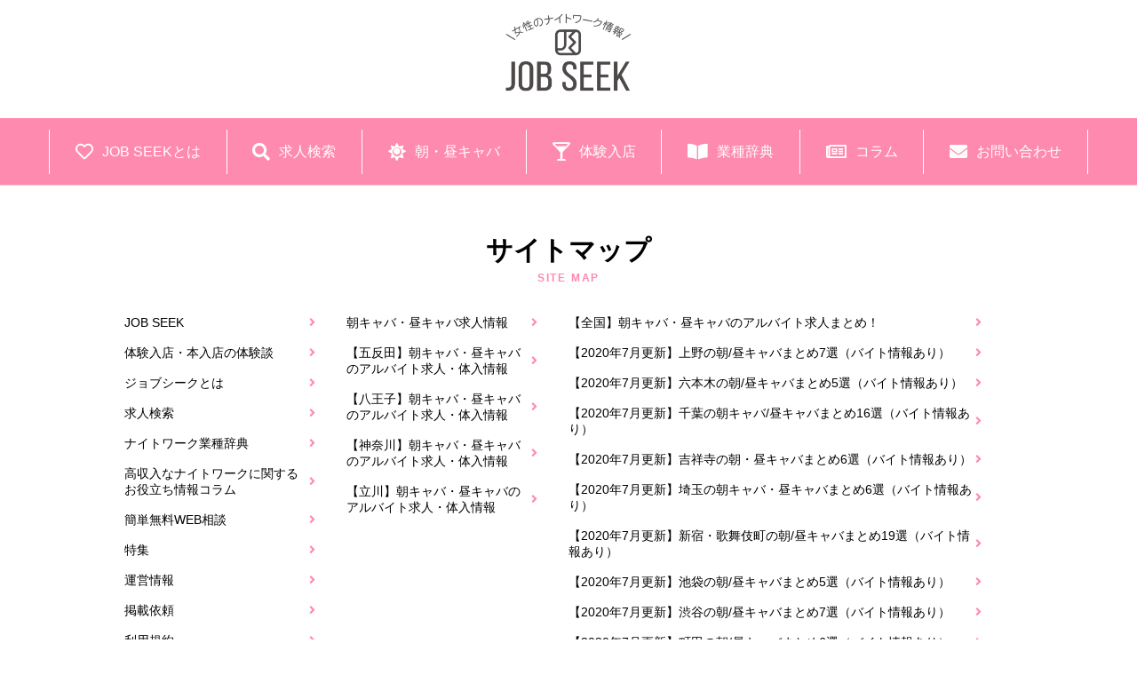

--- FILE ---
content_type: text/html; charset=UTF-8
request_url: https://ladys-life.info/sitemap/
body_size: 6175
content:
<!DOCTYPE HTML><html lang="ja"><head><meta charset="UTF-8">  <script>(function(w,d,s,l,i){w[l]=w[l]||[];w[l].push({'gtm.start':
new Date().getTime(),event:'gtm.js'});var f=d.getElementsByTagName(s)[0],
j=d.createElement(s),dl=l!='dataLayer'?'&l='+l:'';j.async=true;j.src=
'https://www.googletagmanager.com/gtm.js?id='+i+dl;f.parentNode.insertBefore(j,f);
})(window,document,'script','dataLayer','GTM-W8227MJ');</script> <link media="all" href="https://ladys-life.info/wp-content/cache/autoptimize/css/autoptimize_72a96424bdcab538314b2f82cba2cd2b.css" rel="stylesheet" /><title>サイトマップ - JOB SEEK</title><meta name="viewport" content="width=device-width, initial-scale=1"><meta name="google-site-verification" content="N3pN8ZQOLQXYMt97s4vLPSwOiaUEdtTFzsBe1CX8j2Q" /><meta name="google-site-verification" content="Ur0PCmf0dTL8eLpLEFKs-BLalQ7uJxdKImJSwF9yAuk" /><meta name="robots" content="index, follow, max-snippet:-1, max-image-preview:large, max-video-preview:-1" /><link rel="canonical" href="https://ladys-life.info/sitemap/" /><meta property="og:locale" content="ja_JP" /><meta property="og:type" content="article" /><meta property="og:title" content="サイトマップ - JOB SEEK" /><meta property="og:description" content="サイトマップSITE MAP JOB SEEK 体験入店・本入店の体験談 ジョブ..." /><meta property="og:url" content="https://ladys-life.info/sitemap/" /><meta property="og:site_name" content="JOB SEEK" /><meta property="article:modified_time" content="2022-03-18T14:33:12+00:00" /><meta name="twitter:card" content="summary_large_image" /><meta name="twitter:label1" content="Written by"><meta name="twitter:data1" content="jobseek"><meta name="twitter:label2" content="Est. reading time"><meta name="twitter:data2" content="0分"> <script type="application/ld+json" class="yoast-schema-graph">{"@context":"https://schema.org","@graph":[{"@type":"WebSite","@id":"https://ladys-life.info/#website","url":"https://ladys-life.info/","name":"JOB SEEK","description":"\u3010\u5168\u56fd\u3011\u5973\u6027\u306e\u305f\u3081\u306e\u30ca\u30a4\u30c8\u30ef\u30fc\u30af\u6c42\u4eba\u30b8\u30e7\u30d6\u30b7\u30fc\u30af","potentialAction":[{"@type":"SearchAction","target":"https://ladys-life.info/?s={search_term_string}","query-input":"required name=search_term_string"}],"inLanguage":"ja"},{"@type":"WebPage","@id":"https://ladys-life.info/sitemap/#webpage","url":"https://ladys-life.info/sitemap/","name":"\u30b5\u30a4\u30c8\u30de\u30c3\u30d7 - JOB SEEK","isPartOf":{"@id":"https://ladys-life.info/#website"},"datePublished":"2022-03-18T08:07:43+00:00","dateModified":"2022-03-18T14:33:12+00:00","inLanguage":"ja","potentialAction":[{"@type":"ReadAction","target":["https://ladys-life.info/sitemap/"]}]}]}</script> <link rel='dns-prefetch' href='//ajax.googleapis.com' /><link rel='dns-prefetch' href='//code.jquery.com' /><link rel='dns-prefetch' href='//cdnjs.cloudflare.com' /><link rel='dns-prefetch' href='//use.fontawesome.com' /><link rel='stylesheet' id='FontAwesome-css'  href='https://use.fontawesome.com/releases/v5.12.1/css/all.css' type='text/css' media='all' /><link rel='stylesheet' id='Noto-css'  href='https://fonts.googleapis.com/earlyaccess/notosansjp.css' type='text/css' media='all' /><link rel='stylesheet' id='swiper-css'  href='https://cdnjs.cloudflare.com/ajax/libs/Swiper/4.5.0/css/swiper.min.css' type='text/css' media='all' /><link rel="shortcut icon" href="https://ladys-life.info/wp-content/themes/JOB/favicon.ico" /></head><body id="top" class="page-template page-template-page-temp_2021 page-template-page-temp_2021-php page page-id-6204"> <noscript><iframe src="https://www.googletagmanager.com/ns.html?id=GTM-W8227MJ" height="0" width="0" style="display:none;visibility:hidden"></iframe></noscript><div id="container"><header id="header" class="re2021"><div class="box"><h1 class="logo"><a href="/" class="img_bg">女性のナイトワーク情報 JOB SEEK</a></h1><div class="search_btn pc_none"><a href="/search/"><i class="fas fa-search"></i></a></div><div class="sp_menubtn menu_btn pc_none close"></div></div><nav id="pc_nav" class="sp_none"><ul class="gnav"><li><a href="/about/"><i class="far fa-heart"></i>JOB SEEKとは</a></li><li><a href="/search/"><i class="fas fa-search"></i>求人検索</a></li><li><a href="/hirucaba/"><i class="fas fa-sun"></i>朝・昼キャバ</a></li><li><a href="/trial/"><i class="fas fa-glass-martini-alt"></i>体験入店</a></li><li><a href="/dictionary/"><i class="fas fa-book-open"></i>業種辞典</a></li><li><a href="/column_list/"><i class="far fa-newspaper"></i>コラム</a></li><li><a href="/entry/"><i class="fas fa-envelope"></i>お問い合わせ</a></li></ul></nav></header><div class="main_contents"><main id="main" role="main"><article id="sitemap_2021" class="post-6204 page type-page status-publish hentry"><h1 class="page_tit">サイトマップ<span class="roman raleway">SITE MAP</span></h1><div class="wrap sitemap_box"><ul id="sitemap_list" class="sitemap_disp_level_0"><li class="home-item"><a href="https://ladys-life.info" title="JOB SEEK">JOB SEEK</a></li><li class="page_item page-item-6472"><a href="https://ladys-life.info/girls_voice/">体験入店・本入店の体験談</a></li><li class="page_item page-item-450"><a href="https://ladys-life.info/about/">ジョブシークとは</a></li><li class="page_item page-item-342"><a href="https://ladys-life.info/search/">求人検索</a></li><li class="page_item page-item-391"><a href="https://ladys-life.info/dictionary/">ナイトワーク業種辞典</a></li><li class="page_item page-item-6097"><a href="https://ladys-life.info/column_list/">高収入なナイトワークに関するお役立ち情報コラム</a></li><li class="page_item page-item-396"><a href="https://ladys-life.info/entry/">簡単無料WEB相談</a></li><li class="page_item page-item-389"><a href="https://ladys-life.info/feature/">特集</a></li><li class="page_item page-item-403"><a href="https://ladys-life.info/info/">運営情報</a></li><li class="page_item page-item-393"><a href="https://ladys-life.info/pr/">掲載依頼</a></li><li class="page_item page-item-411"><a href="https://ladys-life.info/terms/">利用規約</a></li><li class="page_item page-item-405"><a href="https://ladys-life.info/privacy-policy/">プライバシーポリシー</a></li><li class="page_item page-item-4164 page_item_has_children"><a href="https://ladys-life.info/trial/">体験入店可能なナイトワーク求人</a><ul class='children'><li class="page_item page-item-4211"><a href="https://ladys-life.info/trial/trial-shinjuku-kabukicho/">【2020年7月更新】新宿・歌舞伎町キャバクラ体験入店まとめ19選（即日体入OK)</a></li></ul></li><li class="page_item page-item-3057 page_item_has_children"><a href="https://ladys-life.info/hirucaba/">朝キャバ・昼キャバ求人情報</a><ul class='children'><li class="page_item page-item-3087"><a href="https://ladys-life.info/hirucaba/gotanda/">【五反田】朝キャバ・昼キャバのアルバイト求人・体入情報</a></li><li class="page_item page-item-3083"><a href="https://ladys-life.info/hirucaba/hachioji/">【八王子】朝キャバ・昼キャバのアルバイト求人・体入情報</a></li><li class="page_item page-item-3064"><a href="https://ladys-life.info/hirucaba/kanagawa/">【神奈川】朝キャバ・昼キャバのアルバイト求人・体入情報</a></li><li class="page_item page-item-3075"><a href="https://ladys-life.info/hirucaba/tachikawa/">【立川】朝キャバ・昼キャバのアルバイト求人・体入情報</a></li></ul></li><li class="page_item page-item-1462 page_item_has_children"><a href="https://ladys-life.info/hirukyaba/">【全国】朝キャバ・昼キャバのアルバイト求人まとめ！</a><ul class='children'><li class="page_item page-item-1652"><a href="https://ladys-life.info/hirukyaba/ueno/">【2020年7月更新】上野の朝/昼キャバまとめ7選（バイト情報あり）</a></li><li class="page_item page-item-2872"><a href="https://ladys-life.info/hirukyaba/roppongi/">【2020年7月更新】六本木の朝/昼キャバまとめ5選（バイト情報あり）</a></li><li class="page_item page-item-3032"><a href="https://ladys-life.info/hirukyaba/chiba/">【2020年7月更新】千葉の朝キャバ/昼キャバまとめ16選（バイト情報あり）</a></li><li class="page_item page-item-1460"><a href="https://ladys-life.info/hirukyaba/kichijoji/">【2020年7月更新】吉祥寺の朝・昼キャバまとめ6選（バイト情報あり）</a></li><li class="page_item page-item-3036"><a href="https://ladys-life.info/hirukyaba/saitama/">【2020年7月更新】埼玉の朝キャバ・昼キャバまとめ6選（バイト情報あり）</a></li><li class="page_item page-item-1643"><a href="https://ladys-life.info/hirukyaba/shinjuku-kabukicho/">【2020年7月更新】新宿・歌舞伎町の朝/昼キャバまとめ19選（バイト情報あり）</a></li><li class="page_item page-item-1657"><a href="https://ladys-life.info/hirukyaba/ikebukuro/">【2020年7月更新】池袋の朝/昼キャバまとめ5選（バイト情報あり）</a></li><li class="page_item page-item-1644"><a href="https://ladys-life.info/hirukyaba/shibuya/">【2020年7月更新】渋谷の朝/昼キャバまとめ7選（バイト情報あり）</a></li><li class="page_item page-item-2892"><a href="https://ladys-life.info/hirukyaba/machida/">【2020年7月更新】町田の朝/昼キャバまとめ6選（バイト情報あり）</a></li><li class="page_item page-item-3034"><a href="https://ladys-life.info/hirukyaba/kanagawa/">【2020年7月更新】神奈川県の朝キャバ/昼キャバまとめ19選（バイト情報あり）</a></li><li class="page_item page-item-1654"><a href="https://ladys-life.info/hirukyaba/akihabara-kanda/">【2020年7月更新】秋葉原・神田の朝/昼キャバまとめ2選（バイト情報あり）</a></li><li class="page_item page-item-1650"><a href="https://ladys-life.info/hirukyaba/tachikawa-hachioji/">【2020年7月更新】立川・八王子の朝/昼キャバまとめ13選（バイト情報あり）</a></li><li class="page_item page-item-1648"><a href="https://ladys-life.info/hirukyaba/kinshicho-kameido-koiwa/">【2020年7月更新】錦糸町・亀戸・小岩の朝/昼キャバまとめ9選（バイト情報あり）</a></li></ul></li></ul></div><div class="page_contact bg_mosaic"><h2>｢安心｣｢ラク｣にお仕事を見つけよう</h2><p>一人で探すより簡単・安心・安全！</p><ul class="btn_set"><li class="item"><a href="/entry/" class="web"><i class="fas fa-envelope"></i>WEBで相談</a></li><li class="item"><a href="https://line.me/R/ti/p/%40gdd1187f" class="line_app"><i class="fab fa-line"></i>LINEで相談</a></li></ul></div></article></main></div><footer id="footer" class=""><div class="contact_set"><div class="page_top_btn"><a href="#"><i class="fas fa-chevron-up"></i></a></div><div class="box"><h2 class="sp_none m_plus">とりあえずオファー登録だけでもOK！<br>お気軽にお問い合わせください。</h2><div class="contact_items"><div class="item tel_wrap"><a href="tel:0120-828-248" class="tel"><i class="fas fa-mobile-alt"></i><span class="txt pc_none">電話応募</span><span class="txt sp_none">0120-828-248</span></a></div><div class="item web_wrap"><a href="/entry/" class="web"><i class="fas fa-envelope"></i><span class="txt"><span class="sp_none">24時間OK！</span>WEB応募</span></a></div><div class="item line_wrap"><a href="https://line.me/R/ti/p/%40gdd1187f" class="line_app"><i class="fab fa-line"></i><span class="txt">LINE応募</span></a></div></div></div></div><div class="bottom"><div class="menu_box pc_flex"><h2 class="footer_logo"><a href="/"><noscript><img src="https://ladys-life.info/wp-content/themes/JOB/img/logo_white.png" alt="女性のナイトワーク情報 JOB SEEK"></noscript><img class="lazyload" src='data:image/svg+xml,%3Csvg%20xmlns=%22http://www.w3.org/2000/svg%22%20viewBox=%220%200%20210%20140%22%3E%3C/svg%3E' data-src="https://ladys-life.info/wp-content/themes/JOB/img/logo_white.png" alt="女性のナイトワーク情報 JOB SEEK"></a></h2><ul class="footer_menu sp_none"><li><a href="/about/">JOB SEEKとは</a></li><li><a href="/search/">求人検索</a></li><li><a href="/hirucaba/">朝・昼キャバ</a></li><li><a href="/trial/">体験入店</a></li><li><a href="/dictionary/">業種辞典</a></li><li><a href="/column_list/">コラム</a></li><li><a href="/entry/">お問い合わせ</a></li><li><a href="/sitemap/">サイトマップ</a></li></ul></div><p class="copyright"><small>&copy; 2017 ジョブシーク All Rights Reserved.</small></p><p class="note">当サイト掲載の記事・写真・イラスト等の<br class="pc_none">すべてのコンテンツの無断複写・転載を禁じます。</p><div class="bnr_box"><div class="pr bnr"><div class="pr_tit">[PR]</div> <a href="https://xn--pssy31j6a141f.net/" target="_blank" rel="sponsored"><noscript><img width="720" height="144" src="https://ladys-life.info/wp-content/uploads/2022/11/bnr_aruaru_zero.png" class="attachment-full size-full" alt="あるある賃貸　初期費用最安プライス！敷金礼金0円、前家賃0円、鍵交換費0円、夜職の方に特化" srcset="https://ladys-life.info/wp-content/uploads/2022/11/bnr_aruaru_zero.png 720w, https://ladys-life.info/wp-content/uploads/2022/11/bnr_aruaru_zero-300x60.png 300w" sizes="(max-width: 720px) 100vw, 720px" /></noscript><img width="720" height="144" src='data:image/svg+xml,%3Csvg%20xmlns=%22http://www.w3.org/2000/svg%22%20viewBox=%220%200%20720%20144%22%3E%3C/svg%3E' data-src="https://ladys-life.info/wp-content/uploads/2022/11/bnr_aruaru_zero.png" class="lazyload attachment-full size-full" alt="あるある賃貸　初期費用最安プライス！敷金礼金0円、前家賃0円、鍵交換費0円、夜職の方に特化" data-srcset="https://ladys-life.info/wp-content/uploads/2022/11/bnr_aruaru_zero.png 720w, https://ladys-life.info/wp-content/uploads/2022/11/bnr_aruaru_zero-300x60.png 300w" data-sizes="(max-width: 720px) 100vw, 720px" /></a></div><div class="pr bnr"><div class="pr_tit">[PR]</div> <a href="https://aruaru-osaka.biz/" target="_blank" rel="sponsored"><noscript><img width="720" height="144" src="https://ladys-life.info/wp-content/uploads/2022/11/bnr_aruaru_premium.png" class="attachment-full size-full" alt="あるある賃貸プレミアム　ハイグレード賃貸物件情報" srcset="https://ladys-life.info/wp-content/uploads/2022/11/bnr_aruaru_premium.png 720w, https://ladys-life.info/wp-content/uploads/2022/11/bnr_aruaru_premium-300x60.png 300w" sizes="(max-width: 720px) 100vw, 720px" /></noscript><img width="720" height="144" src='data:image/svg+xml,%3Csvg%20xmlns=%22http://www.w3.org/2000/svg%22%20viewBox=%220%200%20720%20144%22%3E%3C/svg%3E' data-src="https://ladys-life.info/wp-content/uploads/2022/11/bnr_aruaru_premium.png" class="lazyload attachment-full size-full" alt="あるある賃貸プレミアム　ハイグレード賃貸物件情報" data-srcset="https://ladys-life.info/wp-content/uploads/2022/11/bnr_aruaru_premium.png 720w, https://ladys-life.info/wp-content/uploads/2022/11/bnr_aruaru_premium-300x60.png 300w" data-sizes="(max-width: 720px) 100vw, 720px" /></a></div><div class="pr bnr"> <a href="https://ladys-life.info/pr/"><noscript><img width="800" height="160" src="https://ladys-life.info/wp-content/uploads/2022/11/bnr_pr.png" class="attachment-full size-full" alt="コロナに負けるな！キャンペーン実施中 店舗オーナー様へ今なら店舗の掲載無料 詳しくはこちらから" srcset="https://ladys-life.info/wp-content/uploads/2022/11/bnr_pr.png 800w, https://ladys-life.info/wp-content/uploads/2022/11/bnr_pr-300x60.png 300w, https://ladys-life.info/wp-content/uploads/2022/11/bnr_pr-768x154.png 768w" sizes="(max-width: 800px) 100vw, 800px" /></noscript><img width="800" height="160" src='data:image/svg+xml,%3Csvg%20xmlns=%22http://www.w3.org/2000/svg%22%20viewBox=%220%200%20800%20160%22%3E%3C/svg%3E' data-src="https://ladys-life.info/wp-content/uploads/2022/11/bnr_pr.png" class="lazyload attachment-full size-full" alt="コロナに負けるな！キャンペーン実施中 店舗オーナー様へ今なら店舗の掲載無料 詳しくはこちらから" data-srcset="https://ladys-life.info/wp-content/uploads/2022/11/bnr_pr.png 800w, https://ladys-life.info/wp-content/uploads/2022/11/bnr_pr-300x60.png 300w, https://ladys-life.info/wp-content/uploads/2022/11/bnr_pr-768x154.png 768w" data-sizes="(max-width: 800px) 100vw, 800px" /></a></div></div></div></footer></div> <noscript><style>.lazyload{display:none;}</style></noscript><script data-noptimize="1">window.lazySizesConfig=window.lazySizesConfig||{};window.lazySizesConfig.loadMode=1;</script><script async data-noptimize="1" src='https://ladys-life.info/wp-content/plugins/autoptimize/classes/external/js/lazysizes.min.js?ao_version=3.1.2'></script><script type='text/javascript' src='//ajax.googleapis.com/ajax/libs/jquery/3.3.1/jquery.min.js' id='jquery-js'></script> <script type='text/javascript' id='contact-form-7-js-extra'>var wpcf7 = {"apiSettings":{"root":"https:\/\/ladys-life.info\/wp-json\/contact-form-7\/v1","namespace":"contact-form-7\/v1"}};</script> <script type='text/javascript' src='//code.jquery.com/jquery-migrate-3.0.1.min.js' id='jquery_migrate-js'></script> <script type='text/javascript' src='https://cdnjs.cloudflare.com/ajax/libs/Swiper/4.5.0/js/swiper.min.js' id='swiper_js-js'></script> <script>// ページスクロール
jQuery(document).ready(function () {
	jQuery("#totop").hide();
	jQuery(function () {
		jQuery(window).scroll(function () {
			if (jQuery(this).scrollTop() > 100) {
				jQuery('#totop').fadeIn();
			} else {
				jQuery('#totop').fadeOut();
			}
		});

		jQuery('#totop a').click(function () {
			jQuery('body,html').animate({
				scrollTop: 0
			}, 800);
			return false;
		});
	});
});

// SPメニュー
jQuery(function(){
	//SET
	if(jQuery(".sp_menubtn").css("display") == "flex") {
		windowWidth = jQuery(window).width();
		jQuery("#sp_nav").css({"margin-left":windowWidth, "width":windowWidth,"display":"block"});
	}
	//risize
	var setwidth = jQuery(window).width();
	var timer = false;
	jQuery(window).resize(function() {
		if (timer !== false) {
			clearTimeout(timer);
		}
		timer = setTimeout(function() {
			var ww = jQuery(window).width();
			windowWidth = jQuery(window).width();
			if(windowWidth == setwidth){
			} else if(windowWidth<768) {
				jQuery(".sp_menubtn").addClass("close").removeClass("open");
				jQuery("#sp_nav").css({"margin-left":windowWidth, "width":windowWidth,"display":"block"});
			} else {
				jQuery("#sp_nav").css({"margin":"0 auto", "width":950});
			};
		}, 50);
	});

	//orientationchange
	jQuery(function(){
	var timer = false;
		jQuery(window).on("orientationchange", function() {
			if(timer !== false){
				clearTimeout(timer);
			}
			timer = setTimeout(function() {
				windowWidth = jQuery(window).width();
				if(windowWidth<768){
					jQuery(".sp_menubtn").addClass("close").removeClass("open");
					jQuery("#sp_nav").css({"margin-left":windowWidth, "width":windowWidth,"display":"block"});
				} else {
					jQuery("#sp_nav").css({"margin":"0 auto", "width":950});
				}
			}, 1);
		});
	});

	//click
	jQuery(".sp_menubtn").click(function() {
		if(jQuery(this).hasClass("open")) {
			jQuery(this).addClass("close").removeClass("open");
			jQuery("#sp_nav").animate({"marginLeft":windowWidth+"px"},500);
		} else {
			jQuery(this).addClass("open").removeClass("close");
			jQuery("#sp_nav").animate({"marginLeft":"0px"},500);
		}
	});
});</script> <script>jQuery(function($){
	// 店舗スライダー
	$('.shop_card_list').slick({
		centerMode: true, // センターモード
		centerPadding: '0px', // 前後のパディング
		autoplay: false, // オートプレイ
		arrows: true,
		slidesToShow: 5,
		dots: false,
		pauseOnHover: true, // マウスオン時にスライド一時停止
		infinite: true,
		responsive: [{
			breakpoint: 768,
			settings: {
				arrows: true, // 前後の矢印表示
				centerMode: true,
				centerPadding: '0px',
				slidesToShow: 2,
				dots: false,
				infinite: true,
			}
		}]
	});
	
	// スクロール固定挙動
	$(window).on("scroll touchmove", function(){ // スクロール中に判断する
		var item = $('.contact_set');
		var scrCount = $(window).scrollTop();
		var winHight = $(window).height();
		var actionHight = $('#header').outerHeight();
		var removeHight = $('#footer').offset().top - winHight;
		
		var item2 = $('.lp_contact_set');
		var actionHight2 = $('.catch').outerHeight();
		var removeHight2 = $('#form').offset().top - winHight;

		if((scrCount >= actionHight) && (scrCount < removeHight)){
			item.addClass('fixed');
		} else {
			item.removeClass('fixed');
		}
		
		if((scrCount >= actionHight2) && (scrCount < removeHight2)){
			item2.fadeIn();
		} else {
			item2.fadeOut();
		}
	});
	
	// スムーススクロール
	$('a[href^="#"]').click(function() {
		var speed = 500;
		var href= $(this).attr("href");
		var target = $(href == "#" || href == "" ? 'html' : href);
		var position = target.offset().top;
		$('html, body').animate({scrollTop:position}, speed, 'swing');
		return false;
	});
	
	// ドロワー
	$(".drawer_btn").on("click", function() {
		$(this).next().slideToggle("fast");
		$(this).toggleClass("active");
	});
});</script> <script defer src="https://ladys-life.info/wp-content/cache/autoptimize/js/autoptimize_e3a1692dd05884571b3985313a7047c0.js"></script></body></html>

--- FILE ---
content_type: text/css
request_url: https://ladys-life.info/wp-content/cache/autoptimize/css/autoptimize_72a96424bdcab538314b2f82cba2cd2b.css
body_size: 40423
content:
/*!
 *  Font Awesome 4.7.0 by @davegandy - http://fontawesome.io - @fontawesome
 *  License - http://fontawesome.io/license (Font: SIL OFL 1.1, CSS: MIT License)
 */@font-face{font-family:'FontAwesome';src:url(//ladys-life.info/wp-content/themes/JOB/font-awesome/css/../fonts/fontawesome-webfont.eot?v=4.7.0);src:url(//ladys-life.info/wp-content/themes/JOB/font-awesome/css/../fonts/fontawesome-webfont.eot?#iefix&v=4.7.0) format('embedded-opentype'),url(//ladys-life.info/wp-content/themes/JOB/font-awesome/css/../fonts/fontawesome-webfont.woff2?v=4.7.0) format('woff2'),url(//ladys-life.info/wp-content/themes/JOB/font-awesome/css/../fonts/fontawesome-webfont.woff?v=4.7.0) format('woff'),url(//ladys-life.info/wp-content/themes/JOB/font-awesome/css/../fonts/fontawesome-webfont.ttf?v=4.7.0) format('truetype'),url(//ladys-life.info/wp-content/themes/JOB/font-awesome/css/../fonts/fontawesome-webfont.svg?v=4.7.0#fontawesomeregular) format('svg');font-weight:normal;font-style:normal}.fa{display:inline-block;font:normal normal normal 14px/1 FontAwesome;font-size:inherit;text-rendering:auto;-webkit-font-smoothing:antialiased;-moz-osx-font-smoothing:grayscale}.fa-lg{font-size:1.33333333em;line-height:.75em;vertical-align:-15%}.fa-2x{font-size:2em}.fa-3x{font-size:3em}.fa-4x{font-size:4em}.fa-5x{font-size:5em}.fa-fw{width:1.28571429em;text-align:center}.fa-ul{padding-left:0;margin-left:2.14285714em;list-style-type:none}.fa-ul>li{position:relative}.fa-li{position:absolute;left:-2.14285714em;width:2.14285714em;top:.14285714em;text-align:center}.fa-li.fa-lg{left:-1.85714286em}.fa-border{padding:.2em .25em .15em;border:solid .08em #eee;border-radius:.1em}.fa-pull-left{float:left}.fa-pull-right{float:right}.fa.fa-pull-left{margin-right:.3em}.fa.fa-pull-right{margin-left:.3em}.pull-right{float:right}.pull-left{float:left}.fa.pull-left{margin-right:.3em}.fa.pull-right{margin-left:.3em}.fa-spin{-webkit-animation:fa-spin 2s infinite linear;animation:fa-spin 2s infinite linear}.fa-pulse{-webkit-animation:fa-spin 1s infinite steps(8);animation:fa-spin 1s infinite steps(8)}@-webkit-keyframes fa-spin{0%{-webkit-transform:rotate(0deg);transform:rotate(0deg)}100%{-webkit-transform:rotate(359deg);transform:rotate(359deg)}}@keyframes fa-spin{0%{-webkit-transform:rotate(0deg);transform:rotate(0deg)}100%{-webkit-transform:rotate(359deg);transform:rotate(359deg)}}.fa-rotate-90{-ms-filter:"progid:DXImageTransform.Microsoft.BasicImage(rotation=1)";-webkit-transform:rotate(90deg);-ms-transform:rotate(90deg);transform:rotate(90deg)}.fa-rotate-180{-ms-filter:"progid:DXImageTransform.Microsoft.BasicImage(rotation=2)";-webkit-transform:rotate(180deg);-ms-transform:rotate(180deg);transform:rotate(180deg)}.fa-rotate-270{-ms-filter:"progid:DXImageTransform.Microsoft.BasicImage(rotation=3)";-webkit-transform:rotate(270deg);-ms-transform:rotate(270deg);transform:rotate(270deg)}.fa-flip-horizontal{-ms-filter:"progid:DXImageTransform.Microsoft.BasicImage(rotation=0, mirror=1)";-webkit-transform:scale(-1, 1);-ms-transform:scale(-1, 1);transform:scale(-1, 1)}.fa-flip-vertical{-ms-filter:"progid:DXImageTransform.Microsoft.BasicImage(rotation=2, mirror=1)";-webkit-transform:scale(1, -1);-ms-transform:scale(1, -1);transform:scale(1, -1)}:root .fa-rotate-90,:root .fa-rotate-180,:root .fa-rotate-270,:root .fa-flip-horizontal,:root .fa-flip-vertical{filter:none}.fa-stack{position:relative;display:inline-block;width:2em;height:2em;line-height:2em;vertical-align:middle}.fa-stack-1x,.fa-stack-2x{position:absolute;left:0;width:100%;text-align:center}.fa-stack-1x{line-height:inherit}.fa-stack-2x{font-size:2em}.fa-inverse{color:#fff}.fa-glass:before{content:"\f000"}.fa-music:before{content:"\f001"}.fa-search:before{content:"\f002"}.fa-envelope-o:before{content:"\f003"}.fa-heart:before{content:"\f004"}.fa-star:before{content:"\f005"}.fa-star-o:before{content:"\f006"}.fa-user:before{content:"\f007"}.fa-film:before{content:"\f008"}.fa-th-large:before{content:"\f009"}.fa-th:before{content:"\f00a"}.fa-th-list:before{content:"\f00b"}.fa-check:before{content:"\f00c"}.fa-remove:before,.fa-close:before,.fa-times:before{content:"\f00d"}.fa-search-plus:before{content:"\f00e"}.fa-search-minus:before{content:"\f010"}.fa-power-off:before{content:"\f011"}.fa-signal:before{content:"\f012"}.fa-gear:before,.fa-cog:before{content:"\f013"}.fa-trash-o:before{content:"\f014"}.fa-home:before{content:"\f015"}.fa-file-o:before{content:"\f016"}.fa-clock-o:before{content:"\f017"}.fa-road:before{content:"\f018"}.fa-download:before{content:"\f019"}.fa-arrow-circle-o-down:before{content:"\f01a"}.fa-arrow-circle-o-up:before{content:"\f01b"}.fa-inbox:before{content:"\f01c"}.fa-play-circle-o:before{content:"\f01d"}.fa-rotate-right:before,.fa-repeat:before{content:"\f01e"}.fa-refresh:before{content:"\f021"}.fa-list-alt:before{content:"\f022"}.fa-lock:before{content:"\f023"}.fa-flag:before{content:"\f024"}.fa-headphones:before{content:"\f025"}.fa-volume-off:before{content:"\f026"}.fa-volume-down:before{content:"\f027"}.fa-volume-up:before{content:"\f028"}.fa-qrcode:before{content:"\f029"}.fa-barcode:before{content:"\f02a"}.fa-tag:before{content:"\f02b"}.fa-tags:before{content:"\f02c"}.fa-book:before{content:"\f02d"}.fa-bookmark:before{content:"\f02e"}.fa-print:before{content:"\f02f"}.fa-camera:before{content:"\f030"}.fa-font:before{content:"\f031"}.fa-bold:before{content:"\f032"}.fa-italic:before{content:"\f033"}.fa-text-height:before{content:"\f034"}.fa-text-width:before{content:"\f035"}.fa-align-left:before{content:"\f036"}.fa-align-center:before{content:"\f037"}.fa-align-right:before{content:"\f038"}.fa-align-justify:before{content:"\f039"}.fa-list:before{content:"\f03a"}.fa-dedent:before,.fa-outdent:before{content:"\f03b"}.fa-indent:before{content:"\f03c"}.fa-video-camera:before{content:"\f03d"}.fa-photo:before,.fa-image:before,.fa-picture-o:before{content:"\f03e"}.fa-pencil:before{content:"\f040"}.fa-map-marker:before{content:"\f041"}.fa-adjust:before{content:"\f042"}.fa-tint:before{content:"\f043"}.fa-edit:before,.fa-pencil-square-o:before{content:"\f044"}.fa-share-square-o:before{content:"\f045"}.fa-check-square-o:before{content:"\f046"}.fa-arrows:before{content:"\f047"}.fa-step-backward:before{content:"\f048"}.fa-fast-backward:before{content:"\f049"}.fa-backward:before{content:"\f04a"}.fa-play:before{content:"\f04b"}.fa-pause:before{content:"\f04c"}.fa-stop:before{content:"\f04d"}.fa-forward:before{content:"\f04e"}.fa-fast-forward:before{content:"\f050"}.fa-step-forward:before{content:"\f051"}.fa-eject:before{content:"\f052"}.fa-chevron-left:before{content:"\f053"}.fa-chevron-right:before{content:"\f054"}.fa-plus-circle:before{content:"\f055"}.fa-minus-circle:before{content:"\f056"}.fa-times-circle:before{content:"\f057"}.fa-check-circle:before{content:"\f058"}.fa-question-circle:before{content:"\f059"}.fa-info-circle:before{content:"\f05a"}.fa-crosshairs:before{content:"\f05b"}.fa-times-circle-o:before{content:"\f05c"}.fa-check-circle-o:before{content:"\f05d"}.fa-ban:before{content:"\f05e"}.fa-arrow-left:before{content:"\f060"}.fa-arrow-right:before{content:"\f061"}.fa-arrow-up:before{content:"\f062"}.fa-arrow-down:before{content:"\f063"}.fa-mail-forward:before,.fa-share:before{content:"\f064"}.fa-expand:before{content:"\f065"}.fa-compress:before{content:"\f066"}.fa-plus:before{content:"\f067"}.fa-minus:before{content:"\f068"}.fa-asterisk:before{content:"\f069"}.fa-exclamation-circle:before{content:"\f06a"}.fa-gift:before{content:"\f06b"}.fa-leaf:before{content:"\f06c"}.fa-fire:before{content:"\f06d"}.fa-eye:before{content:"\f06e"}.fa-eye-slash:before{content:"\f070"}.fa-warning:before,.fa-exclamation-triangle:before{content:"\f071"}.fa-plane:before{content:"\f072"}.fa-calendar:before{content:"\f073"}.fa-random:before{content:"\f074"}.fa-comment:before{content:"\f075"}.fa-magnet:before{content:"\f076"}.fa-chevron-up:before{content:"\f077"}.fa-chevron-down:before{content:"\f078"}.fa-retweet:before{content:"\f079"}.fa-shopping-cart:before{content:"\f07a"}.fa-folder:before{content:"\f07b"}.fa-folder-open:before{content:"\f07c"}.fa-arrows-v:before{content:"\f07d"}.fa-arrows-h:before{content:"\f07e"}.fa-bar-chart-o:before,.fa-bar-chart:before{content:"\f080"}.fa-twitter-square:before{content:"\f081"}.fa-facebook-square:before{content:"\f082"}.fa-camera-retro:before{content:"\f083"}.fa-key:before{content:"\f084"}.fa-gears:before,.fa-cogs:before{content:"\f085"}.fa-comments:before{content:"\f086"}.fa-thumbs-o-up:before{content:"\f087"}.fa-thumbs-o-down:before{content:"\f088"}.fa-star-half:before{content:"\f089"}.fa-heart-o:before{content:"\f08a"}.fa-sign-out:before{content:"\f08b"}.fa-linkedin-square:before{content:"\f08c"}.fa-thumb-tack:before{content:"\f08d"}.fa-external-link:before{content:"\f08e"}.fa-sign-in:before{content:"\f090"}.fa-trophy:before{content:"\f091"}.fa-github-square:before{content:"\f092"}.fa-upload:before{content:"\f093"}.fa-lemon-o:before{content:"\f094"}.fa-phone:before{content:"\f095"}.fa-square-o:before{content:"\f096"}.fa-bookmark-o:before{content:"\f097"}.fa-phone-square:before{content:"\f098"}.fa-twitter:before{content:"\f099"}.fa-facebook-f:before,.fa-facebook:before{content:"\f09a"}.fa-github:before{content:"\f09b"}.fa-unlock:before{content:"\f09c"}.fa-credit-card:before{content:"\f09d"}.fa-feed:before,.fa-rss:before{content:"\f09e"}.fa-hdd-o:before{content:"\f0a0"}.fa-bullhorn:before{content:"\f0a1"}.fa-bell:before{content:"\f0f3"}.fa-certificate:before{content:"\f0a3"}.fa-hand-o-right:before{content:"\f0a4"}.fa-hand-o-left:before{content:"\f0a5"}.fa-hand-o-up:before{content:"\f0a6"}.fa-hand-o-down:before{content:"\f0a7"}.fa-arrow-circle-left:before{content:"\f0a8"}.fa-arrow-circle-right:before{content:"\f0a9"}.fa-arrow-circle-up:before{content:"\f0aa"}.fa-arrow-circle-down:before{content:"\f0ab"}.fa-globe:before{content:"\f0ac"}.fa-wrench:before{content:"\f0ad"}.fa-tasks:before{content:"\f0ae"}.fa-filter:before{content:"\f0b0"}.fa-briefcase:before{content:"\f0b1"}.fa-arrows-alt:before{content:"\f0b2"}.fa-group:before,.fa-users:before{content:"\f0c0"}.fa-chain:before,.fa-link:before{content:"\f0c1"}.fa-cloud:before{content:"\f0c2"}.fa-flask:before{content:"\f0c3"}.fa-cut:before,.fa-scissors:before{content:"\f0c4"}.fa-copy:before,.fa-files-o:before{content:"\f0c5"}.fa-paperclip:before{content:"\f0c6"}.fa-save:before,.fa-floppy-o:before{content:"\f0c7"}.fa-square:before{content:"\f0c8"}.fa-navicon:before,.fa-reorder:before,.fa-bars:before{content:"\f0c9"}.fa-list-ul:before{content:"\f0ca"}.fa-list-ol:before{content:"\f0cb"}.fa-strikethrough:before{content:"\f0cc"}.fa-underline:before{content:"\f0cd"}.fa-table:before{content:"\f0ce"}.fa-magic:before{content:"\f0d0"}.fa-truck:before{content:"\f0d1"}.fa-pinterest:before{content:"\f0d2"}.fa-pinterest-square:before{content:"\f0d3"}.fa-google-plus-square:before{content:"\f0d4"}.fa-google-plus:before{content:"\f0d5"}.fa-money:before{content:"\f0d6"}.fa-caret-down:before{content:"\f0d7"}.fa-caret-up:before{content:"\f0d8"}.fa-caret-left:before{content:"\f0d9"}.fa-caret-right:before{content:"\f0da"}.fa-columns:before{content:"\f0db"}.fa-unsorted:before,.fa-sort:before{content:"\f0dc"}.fa-sort-down:before,.fa-sort-desc:before{content:"\f0dd"}.fa-sort-up:before,.fa-sort-asc:before{content:"\f0de"}.fa-envelope:before{content:"\f0e0"}.fa-linkedin:before{content:"\f0e1"}.fa-rotate-left:before,.fa-undo:before{content:"\f0e2"}.fa-legal:before,.fa-gavel:before{content:"\f0e3"}.fa-dashboard:before,.fa-tachometer:before{content:"\f0e4"}.fa-comment-o:before{content:"\f0e5"}.fa-comments-o:before{content:"\f0e6"}.fa-flash:before,.fa-bolt:before{content:"\f0e7"}.fa-sitemap:before{content:"\f0e8"}.fa-umbrella:before{content:"\f0e9"}.fa-paste:before,.fa-clipboard:before{content:"\f0ea"}.fa-lightbulb-o:before{content:"\f0eb"}.fa-exchange:before{content:"\f0ec"}.fa-cloud-download:before{content:"\f0ed"}.fa-cloud-upload:before{content:"\f0ee"}.fa-user-md:before{content:"\f0f0"}.fa-stethoscope:before{content:"\f0f1"}.fa-suitcase:before{content:"\f0f2"}.fa-bell-o:before{content:"\f0a2"}.fa-coffee:before{content:"\f0f4"}.fa-cutlery:before{content:"\f0f5"}.fa-file-text-o:before{content:"\f0f6"}.fa-building-o:before{content:"\f0f7"}.fa-hospital-o:before{content:"\f0f8"}.fa-ambulance:before{content:"\f0f9"}.fa-medkit:before{content:"\f0fa"}.fa-fighter-jet:before{content:"\f0fb"}.fa-beer:before{content:"\f0fc"}.fa-h-square:before{content:"\f0fd"}.fa-plus-square:before{content:"\f0fe"}.fa-angle-double-left:before{content:"\f100"}.fa-angle-double-right:before{content:"\f101"}.fa-angle-double-up:before{content:"\f102"}.fa-angle-double-down:before{content:"\f103"}.fa-angle-left:before{content:"\f104"}.fa-angle-right:before{content:"\f105"}.fa-angle-up:before{content:"\f106"}.fa-angle-down:before{content:"\f107"}.fa-desktop:before{content:"\f108"}.fa-laptop:before{content:"\f109"}.fa-tablet:before{content:"\f10a"}.fa-mobile-phone:before,.fa-mobile:before{content:"\f10b"}.fa-circle-o:before{content:"\f10c"}.fa-quote-left:before{content:"\f10d"}.fa-quote-right:before{content:"\f10e"}.fa-spinner:before{content:"\f110"}.fa-circle:before{content:"\f111"}.fa-mail-reply:before,.fa-reply:before{content:"\f112"}.fa-github-alt:before{content:"\f113"}.fa-folder-o:before{content:"\f114"}.fa-folder-open-o:before{content:"\f115"}.fa-smile-o:before{content:"\f118"}.fa-frown-o:before{content:"\f119"}.fa-meh-o:before{content:"\f11a"}.fa-gamepad:before{content:"\f11b"}.fa-keyboard-o:before{content:"\f11c"}.fa-flag-o:before{content:"\f11d"}.fa-flag-checkered:before{content:"\f11e"}.fa-terminal:before{content:"\f120"}.fa-code:before{content:"\f121"}.fa-mail-reply-all:before,.fa-reply-all:before{content:"\f122"}.fa-star-half-empty:before,.fa-star-half-full:before,.fa-star-half-o:before{content:"\f123"}.fa-location-arrow:before{content:"\f124"}.fa-crop:before{content:"\f125"}.fa-code-fork:before{content:"\f126"}.fa-unlink:before,.fa-chain-broken:before{content:"\f127"}.fa-question:before{content:"\f128"}.fa-info:before{content:"\f129"}.fa-exclamation:before{content:"\f12a"}.fa-superscript:before{content:"\f12b"}.fa-subscript:before{content:"\f12c"}.fa-eraser:before{content:"\f12d"}.fa-puzzle-piece:before{content:"\f12e"}.fa-microphone:before{content:"\f130"}.fa-microphone-slash:before{content:"\f131"}.fa-shield:before{content:"\f132"}.fa-calendar-o:before{content:"\f133"}.fa-fire-extinguisher:before{content:"\f134"}.fa-rocket:before{content:"\f135"}.fa-maxcdn:before{content:"\f136"}.fa-chevron-circle-left:before{content:"\f137"}.fa-chevron-circle-right:before{content:"\f138"}.fa-chevron-circle-up:before{content:"\f139"}.fa-chevron-circle-down:before{content:"\f13a"}.fa-html5:before{content:"\f13b"}.fa-css3:before{content:"\f13c"}.fa-anchor:before{content:"\f13d"}.fa-unlock-alt:before{content:"\f13e"}.fa-bullseye:before{content:"\f140"}.fa-ellipsis-h:before{content:"\f141"}.fa-ellipsis-v:before{content:"\f142"}.fa-rss-square:before{content:"\f143"}.fa-play-circle:before{content:"\f144"}.fa-ticket:before{content:"\f145"}.fa-minus-square:before{content:"\f146"}.fa-minus-square-o:before{content:"\f147"}.fa-level-up:before{content:"\f148"}.fa-level-down:before{content:"\f149"}.fa-check-square:before{content:"\f14a"}.fa-pencil-square:before{content:"\f14b"}.fa-external-link-square:before{content:"\f14c"}.fa-share-square:before{content:"\f14d"}.fa-compass:before{content:"\f14e"}.fa-toggle-down:before,.fa-caret-square-o-down:before{content:"\f150"}.fa-toggle-up:before,.fa-caret-square-o-up:before{content:"\f151"}.fa-toggle-right:before,.fa-caret-square-o-right:before{content:"\f152"}.fa-euro:before,.fa-eur:before{content:"\f153"}.fa-gbp:before{content:"\f154"}.fa-dollar:before,.fa-usd:before{content:"\f155"}.fa-rupee:before,.fa-inr:before{content:"\f156"}.fa-cny:before,.fa-rmb:before,.fa-yen:before,.fa-jpy:before{content:"\f157"}.fa-ruble:before,.fa-rouble:before,.fa-rub:before{content:"\f158"}.fa-won:before,.fa-krw:before{content:"\f159"}.fa-bitcoin:before,.fa-btc:before{content:"\f15a"}.fa-file:before{content:"\f15b"}.fa-file-text:before{content:"\f15c"}.fa-sort-alpha-asc:before{content:"\f15d"}.fa-sort-alpha-desc:before{content:"\f15e"}.fa-sort-amount-asc:before{content:"\f160"}.fa-sort-amount-desc:before{content:"\f161"}.fa-sort-numeric-asc:before{content:"\f162"}.fa-sort-numeric-desc:before{content:"\f163"}.fa-thumbs-up:before{content:"\f164"}.fa-thumbs-down:before{content:"\f165"}.fa-youtube-square:before{content:"\f166"}.fa-youtube:before{content:"\f167"}.fa-xing:before{content:"\f168"}.fa-xing-square:before{content:"\f169"}.fa-youtube-play:before{content:"\f16a"}.fa-dropbox:before{content:"\f16b"}.fa-stack-overflow:before{content:"\f16c"}.fa-instagram:before{content:"\f16d"}.fa-flickr:before{content:"\f16e"}.fa-adn:before{content:"\f170"}.fa-bitbucket:before{content:"\f171"}.fa-bitbucket-square:before{content:"\f172"}.fa-tumblr:before{content:"\f173"}.fa-tumblr-square:before{content:"\f174"}.fa-long-arrow-down:before{content:"\f175"}.fa-long-arrow-up:before{content:"\f176"}.fa-long-arrow-left:before{content:"\f177"}.fa-long-arrow-right:before{content:"\f178"}.fa-apple:before{content:"\f179"}.fa-windows:before{content:"\f17a"}.fa-android:before{content:"\f17b"}.fa-linux:before{content:"\f17c"}.fa-dribbble:before{content:"\f17d"}.fa-skype:before{content:"\f17e"}.fa-foursquare:before{content:"\f180"}.fa-trello:before{content:"\f181"}.fa-female:before{content:"\f182"}.fa-male:before{content:"\f183"}.fa-gittip:before,.fa-gratipay:before{content:"\f184"}.fa-sun-o:before{content:"\f185"}.fa-moon-o:before{content:"\f186"}.fa-archive:before{content:"\f187"}.fa-bug:before{content:"\f188"}.fa-vk:before{content:"\f189"}.fa-weibo:before{content:"\f18a"}.fa-renren:before{content:"\f18b"}.fa-pagelines:before{content:"\f18c"}.fa-stack-exchange:before{content:"\f18d"}.fa-arrow-circle-o-right:before{content:"\f18e"}.fa-arrow-circle-o-left:before{content:"\f190"}.fa-toggle-left:before,.fa-caret-square-o-left:before{content:"\f191"}.fa-dot-circle-o:before{content:"\f192"}.fa-wheelchair:before{content:"\f193"}.fa-vimeo-square:before{content:"\f194"}.fa-turkish-lira:before,.fa-try:before{content:"\f195"}.fa-plus-square-o:before{content:"\f196"}.fa-space-shuttle:before{content:"\f197"}.fa-slack:before{content:"\f198"}.fa-envelope-square:before{content:"\f199"}.fa-wordpress:before{content:"\f19a"}.fa-openid:before{content:"\f19b"}.fa-institution:before,.fa-bank:before,.fa-university:before{content:"\f19c"}.fa-mortar-board:before,.fa-graduation-cap:before{content:"\f19d"}.fa-yahoo:before{content:"\f19e"}.fa-google:before{content:"\f1a0"}.fa-reddit:before{content:"\f1a1"}.fa-reddit-square:before{content:"\f1a2"}.fa-stumbleupon-circle:before{content:"\f1a3"}.fa-stumbleupon:before{content:"\f1a4"}.fa-delicious:before{content:"\f1a5"}.fa-digg:before{content:"\f1a6"}.fa-pied-piper-pp:before{content:"\f1a7"}.fa-pied-piper-alt:before{content:"\f1a8"}.fa-drupal:before{content:"\f1a9"}.fa-joomla:before{content:"\f1aa"}.fa-language:before{content:"\f1ab"}.fa-fax:before{content:"\f1ac"}.fa-building:before{content:"\f1ad"}.fa-child:before{content:"\f1ae"}.fa-paw:before{content:"\f1b0"}.fa-spoon:before{content:"\f1b1"}.fa-cube:before{content:"\f1b2"}.fa-cubes:before{content:"\f1b3"}.fa-behance:before{content:"\f1b4"}.fa-behance-square:before{content:"\f1b5"}.fa-steam:before{content:"\f1b6"}.fa-steam-square:before{content:"\f1b7"}.fa-recycle:before{content:"\f1b8"}.fa-automobile:before,.fa-car:before{content:"\f1b9"}.fa-cab:before,.fa-taxi:before{content:"\f1ba"}.fa-tree:before{content:"\f1bb"}.fa-spotify:before{content:"\f1bc"}.fa-deviantart:before{content:"\f1bd"}.fa-soundcloud:before{content:"\f1be"}.fa-database:before{content:"\f1c0"}.fa-file-pdf-o:before{content:"\f1c1"}.fa-file-word-o:before{content:"\f1c2"}.fa-file-excel-o:before{content:"\f1c3"}.fa-file-powerpoint-o:before{content:"\f1c4"}.fa-file-photo-o:before,.fa-file-picture-o:before,.fa-file-image-o:before{content:"\f1c5"}.fa-file-zip-o:before,.fa-file-archive-o:before{content:"\f1c6"}.fa-file-sound-o:before,.fa-file-audio-o:before{content:"\f1c7"}.fa-file-movie-o:before,.fa-file-video-o:before{content:"\f1c8"}.fa-file-code-o:before{content:"\f1c9"}.fa-vine:before{content:"\f1ca"}.fa-codepen:before{content:"\f1cb"}.fa-jsfiddle:before{content:"\f1cc"}.fa-life-bouy:before,.fa-life-buoy:before,.fa-life-saver:before,.fa-support:before,.fa-life-ring:before{content:"\f1cd"}.fa-circle-o-notch:before{content:"\f1ce"}.fa-ra:before,.fa-resistance:before,.fa-rebel:before{content:"\f1d0"}.fa-ge:before,.fa-empire:before{content:"\f1d1"}.fa-git-square:before{content:"\f1d2"}.fa-git:before{content:"\f1d3"}.fa-y-combinator-square:before,.fa-yc-square:before,.fa-hacker-news:before{content:"\f1d4"}.fa-tencent-weibo:before{content:"\f1d5"}.fa-qq:before{content:"\f1d6"}.fa-wechat:before,.fa-weixin:before{content:"\f1d7"}.fa-send:before,.fa-paper-plane:before{content:"\f1d8"}.fa-send-o:before,.fa-paper-plane-o:before{content:"\f1d9"}.fa-history:before{content:"\f1da"}.fa-circle-thin:before{content:"\f1db"}.fa-header:before{content:"\f1dc"}.fa-paragraph:before{content:"\f1dd"}.fa-sliders:before{content:"\f1de"}.fa-share-alt:before{content:"\f1e0"}.fa-share-alt-square:before{content:"\f1e1"}.fa-bomb:before{content:"\f1e2"}.fa-soccer-ball-o:before,.fa-futbol-o:before{content:"\f1e3"}.fa-tty:before{content:"\f1e4"}.fa-binoculars:before{content:"\f1e5"}.fa-plug:before{content:"\f1e6"}.fa-slideshare:before{content:"\f1e7"}.fa-twitch:before{content:"\f1e8"}.fa-yelp:before{content:"\f1e9"}.fa-newspaper-o:before{content:"\f1ea"}.fa-wifi:before{content:"\f1eb"}.fa-calculator:before{content:"\f1ec"}.fa-paypal:before{content:"\f1ed"}.fa-google-wallet:before{content:"\f1ee"}.fa-cc-visa:before{content:"\f1f0"}.fa-cc-mastercard:before{content:"\f1f1"}.fa-cc-discover:before{content:"\f1f2"}.fa-cc-amex:before{content:"\f1f3"}.fa-cc-paypal:before{content:"\f1f4"}.fa-cc-stripe:before{content:"\f1f5"}.fa-bell-slash:before{content:"\f1f6"}.fa-bell-slash-o:before{content:"\f1f7"}.fa-trash:before{content:"\f1f8"}.fa-copyright:before{content:"\f1f9"}.fa-at:before{content:"\f1fa"}.fa-eyedropper:before{content:"\f1fb"}.fa-paint-brush:before{content:"\f1fc"}.fa-birthday-cake:before{content:"\f1fd"}.fa-area-chart:before{content:"\f1fe"}.fa-pie-chart:before{content:"\f200"}.fa-line-chart:before{content:"\f201"}.fa-lastfm:before{content:"\f202"}.fa-lastfm-square:before{content:"\f203"}.fa-toggle-off:before{content:"\f204"}.fa-toggle-on:before{content:"\f205"}.fa-bicycle:before{content:"\f206"}.fa-bus:before{content:"\f207"}.fa-ioxhost:before{content:"\f208"}.fa-angellist:before{content:"\f209"}.fa-cc:before{content:"\f20a"}.fa-shekel:before,.fa-sheqel:before,.fa-ils:before{content:"\f20b"}.fa-meanpath:before{content:"\f20c"}.fa-buysellads:before{content:"\f20d"}.fa-connectdevelop:before{content:"\f20e"}.fa-dashcube:before{content:"\f210"}.fa-forumbee:before{content:"\f211"}.fa-leanpub:before{content:"\f212"}.fa-sellsy:before{content:"\f213"}.fa-shirtsinbulk:before{content:"\f214"}.fa-simplybuilt:before{content:"\f215"}.fa-skyatlas:before{content:"\f216"}.fa-cart-plus:before{content:"\f217"}.fa-cart-arrow-down:before{content:"\f218"}.fa-diamond:before{content:"\f219"}.fa-ship:before{content:"\f21a"}.fa-user-secret:before{content:"\f21b"}.fa-motorcycle:before{content:"\f21c"}.fa-street-view:before{content:"\f21d"}.fa-heartbeat:before{content:"\f21e"}.fa-venus:before{content:"\f221"}.fa-mars:before{content:"\f222"}.fa-mercury:before{content:"\f223"}.fa-intersex:before,.fa-transgender:before{content:"\f224"}.fa-transgender-alt:before{content:"\f225"}.fa-venus-double:before{content:"\f226"}.fa-mars-double:before{content:"\f227"}.fa-venus-mars:before{content:"\f228"}.fa-mars-stroke:before{content:"\f229"}.fa-mars-stroke-v:before{content:"\f22a"}.fa-mars-stroke-h:before{content:"\f22b"}.fa-neuter:before{content:"\f22c"}.fa-genderless:before{content:"\f22d"}.fa-facebook-official:before{content:"\f230"}.fa-pinterest-p:before{content:"\f231"}.fa-whatsapp:before{content:"\f232"}.fa-server:before{content:"\f233"}.fa-user-plus:before{content:"\f234"}.fa-user-times:before{content:"\f235"}.fa-hotel:before,.fa-bed:before{content:"\f236"}.fa-viacoin:before{content:"\f237"}.fa-train:before{content:"\f238"}.fa-subway:before{content:"\f239"}.fa-medium:before{content:"\f23a"}.fa-yc:before,.fa-y-combinator:before{content:"\f23b"}.fa-optin-monster:before{content:"\f23c"}.fa-opencart:before{content:"\f23d"}.fa-expeditedssl:before{content:"\f23e"}.fa-battery-4:before,.fa-battery:before,.fa-battery-full:before{content:"\f240"}.fa-battery-3:before,.fa-battery-three-quarters:before{content:"\f241"}.fa-battery-2:before,.fa-battery-half:before{content:"\f242"}.fa-battery-1:before,.fa-battery-quarter:before{content:"\f243"}.fa-battery-0:before,.fa-battery-empty:before{content:"\f244"}.fa-mouse-pointer:before{content:"\f245"}.fa-i-cursor:before{content:"\f246"}.fa-object-group:before{content:"\f247"}.fa-object-ungroup:before{content:"\f248"}.fa-sticky-note:before{content:"\f249"}.fa-sticky-note-o:before{content:"\f24a"}.fa-cc-jcb:before{content:"\f24b"}.fa-cc-diners-club:before{content:"\f24c"}.fa-clone:before{content:"\f24d"}.fa-balance-scale:before{content:"\f24e"}.fa-hourglass-o:before{content:"\f250"}.fa-hourglass-1:before,.fa-hourglass-start:before{content:"\f251"}.fa-hourglass-2:before,.fa-hourglass-half:before{content:"\f252"}.fa-hourglass-3:before,.fa-hourglass-end:before{content:"\f253"}.fa-hourglass:before{content:"\f254"}.fa-hand-grab-o:before,.fa-hand-rock-o:before{content:"\f255"}.fa-hand-stop-o:before,.fa-hand-paper-o:before{content:"\f256"}.fa-hand-scissors-o:before{content:"\f257"}.fa-hand-lizard-o:before{content:"\f258"}.fa-hand-spock-o:before{content:"\f259"}.fa-hand-pointer-o:before{content:"\f25a"}.fa-hand-peace-o:before{content:"\f25b"}.fa-trademark:before{content:"\f25c"}.fa-registered:before{content:"\f25d"}.fa-creative-commons:before{content:"\f25e"}.fa-gg:before{content:"\f260"}.fa-gg-circle:before{content:"\f261"}.fa-tripadvisor:before{content:"\f262"}.fa-odnoklassniki:before{content:"\f263"}.fa-odnoklassniki-square:before{content:"\f264"}.fa-get-pocket:before{content:"\f265"}.fa-wikipedia-w:before{content:"\f266"}.fa-safari:before{content:"\f267"}.fa-chrome:before{content:"\f268"}.fa-firefox:before{content:"\f269"}.fa-opera:before{content:"\f26a"}.fa-internet-explorer:before{content:"\f26b"}.fa-tv:before,.fa-television:before{content:"\f26c"}.fa-contao:before{content:"\f26d"}.fa-500px:before{content:"\f26e"}.fa-amazon:before{content:"\f270"}.fa-calendar-plus-o:before{content:"\f271"}.fa-calendar-minus-o:before{content:"\f272"}.fa-calendar-times-o:before{content:"\f273"}.fa-calendar-check-o:before{content:"\f274"}.fa-industry:before{content:"\f275"}.fa-map-pin:before{content:"\f276"}.fa-map-signs:before{content:"\f277"}.fa-map-o:before{content:"\f278"}.fa-map:before{content:"\f279"}.fa-commenting:before{content:"\f27a"}.fa-commenting-o:before{content:"\f27b"}.fa-houzz:before{content:"\f27c"}.fa-vimeo:before{content:"\f27d"}.fa-black-tie:before{content:"\f27e"}.fa-fonticons:before{content:"\f280"}.fa-reddit-alien:before{content:"\f281"}.fa-edge:before{content:"\f282"}.fa-credit-card-alt:before{content:"\f283"}.fa-codiepie:before{content:"\f284"}.fa-modx:before{content:"\f285"}.fa-fort-awesome:before{content:"\f286"}.fa-usb:before{content:"\f287"}.fa-product-hunt:before{content:"\f288"}.fa-mixcloud:before{content:"\f289"}.fa-scribd:before{content:"\f28a"}.fa-pause-circle:before{content:"\f28b"}.fa-pause-circle-o:before{content:"\f28c"}.fa-stop-circle:before{content:"\f28d"}.fa-stop-circle-o:before{content:"\f28e"}.fa-shopping-bag:before{content:"\f290"}.fa-shopping-basket:before{content:"\f291"}.fa-hashtag:before{content:"\f292"}.fa-bluetooth:before{content:"\f293"}.fa-bluetooth-b:before{content:"\f294"}.fa-percent:before{content:"\f295"}.fa-gitlab:before{content:"\f296"}.fa-wpbeginner:before{content:"\f297"}.fa-wpforms:before{content:"\f298"}.fa-envira:before{content:"\f299"}.fa-universal-access:before{content:"\f29a"}.fa-wheelchair-alt:before{content:"\f29b"}.fa-question-circle-o:before{content:"\f29c"}.fa-blind:before{content:"\f29d"}.fa-audio-description:before{content:"\f29e"}.fa-volume-control-phone:before{content:"\f2a0"}.fa-braille:before{content:"\f2a1"}.fa-assistive-listening-systems:before{content:"\f2a2"}.fa-asl-interpreting:before,.fa-american-sign-language-interpreting:before{content:"\f2a3"}.fa-deafness:before,.fa-hard-of-hearing:before,.fa-deaf:before{content:"\f2a4"}.fa-glide:before{content:"\f2a5"}.fa-glide-g:before{content:"\f2a6"}.fa-signing:before,.fa-sign-language:before{content:"\f2a7"}.fa-low-vision:before{content:"\f2a8"}.fa-viadeo:before{content:"\f2a9"}.fa-viadeo-square:before{content:"\f2aa"}.fa-snapchat:before{content:"\f2ab"}.fa-snapchat-ghost:before{content:"\f2ac"}.fa-snapchat-square:before{content:"\f2ad"}.fa-pied-piper:before{content:"\f2ae"}.fa-first-order:before{content:"\f2b0"}.fa-yoast:before{content:"\f2b1"}.fa-themeisle:before{content:"\f2b2"}.fa-google-plus-circle:before,.fa-google-plus-official:before{content:"\f2b3"}.fa-fa:before,.fa-font-awesome:before{content:"\f2b4"}.fa-handshake-o:before{content:"\f2b5"}.fa-envelope-open:before{content:"\f2b6"}.fa-envelope-open-o:before{content:"\f2b7"}.fa-linode:before{content:"\f2b8"}.fa-address-book:before{content:"\f2b9"}.fa-address-book-o:before{content:"\f2ba"}.fa-vcard:before,.fa-address-card:before{content:"\f2bb"}.fa-vcard-o:before,.fa-address-card-o:before{content:"\f2bc"}.fa-user-circle:before{content:"\f2bd"}.fa-user-circle-o:before{content:"\f2be"}.fa-user-o:before{content:"\f2c0"}.fa-id-badge:before{content:"\f2c1"}.fa-drivers-license:before,.fa-id-card:before{content:"\f2c2"}.fa-drivers-license-o:before,.fa-id-card-o:before{content:"\f2c3"}.fa-quora:before{content:"\f2c4"}.fa-free-code-camp:before{content:"\f2c5"}.fa-telegram:before{content:"\f2c6"}.fa-thermometer-4:before,.fa-thermometer:before,.fa-thermometer-full:before{content:"\f2c7"}.fa-thermometer-3:before,.fa-thermometer-three-quarters:before{content:"\f2c8"}.fa-thermometer-2:before,.fa-thermometer-half:before{content:"\f2c9"}.fa-thermometer-1:before,.fa-thermometer-quarter:before{content:"\f2ca"}.fa-thermometer-0:before,.fa-thermometer-empty:before{content:"\f2cb"}.fa-shower:before{content:"\f2cc"}.fa-bathtub:before,.fa-s15:before,.fa-bath:before{content:"\f2cd"}.fa-podcast:before{content:"\f2ce"}.fa-window-maximize:before{content:"\f2d0"}.fa-window-minimize:before{content:"\f2d1"}.fa-window-restore:before{content:"\f2d2"}.fa-times-rectangle:before,.fa-window-close:before{content:"\f2d3"}.fa-times-rectangle-o:before,.fa-window-close-o:before{content:"\f2d4"}.fa-bandcamp:before{content:"\f2d5"}.fa-grav:before{content:"\f2d6"}.fa-etsy:before{content:"\f2d7"}.fa-imdb:before{content:"\f2d8"}.fa-ravelry:before{content:"\f2d9"}.fa-eercast:before{content:"\f2da"}.fa-microchip:before{content:"\f2db"}.fa-snowflake-o:before{content:"\f2dc"}.fa-superpowers:before{content:"\f2dd"}.fa-wpexplorer:before{content:"\f2de"}.fa-meetup:before{content:"\f2e0"}.sr-only{position:absolute;width:1px;height:1px;padding:0;margin:-1px;overflow:hidden;clip:rect(0, 0, 0, 0);border:0}.sr-only-focusable:active,.sr-only-focusable:focus{position:static;width:auto;height:auto;margin:0;overflow:visible;clip:auto}

:root{--wp-admin-theme-color:#007cba;--wp-admin-theme-color-darker-10:#006ba1;--wp-admin-theme-color-darker-20:#005a87}#start-resizable-editor-section{display:none}.wp-block-audio figcaption{margin-top:.5em;margin-bottom:1em}.wp-block-audio audio{width:100%;min-width:300px}.wp-block-button__link{color:#fff;background-color:#32373c;border:none;border-radius:28px;box-shadow:none;cursor:pointer;display:inline-block;font-size:18px;padding:12px 24px;text-align:center;text-decoration:none;overflow-wrap:break-word}.wp-block-button__link:active,.wp-block-button__link:focus,.wp-block-button__link:hover,.wp-block-button__link:visited{color:#fff}.wp-block-button__link.aligncenter{text-align:center}.wp-block-button__link.alignright{text-align:right}.wp-block-button.is-style-squared,.wp-block-button__link.wp-block-button.is-style-squared{border-radius:0}.wp-block-button.no-border-radius,.wp-block-button__link.no-border-radius{border-radius:0!important}.is-style-outline .wp-block-button__link,.wp-block-button__link.is-style-outline{color:#32373c;background-color:transparent;border:2px solid}.wp-block-buttons .wp-block-button{display:inline-block;margin-right:8px;margin-bottom:8px}.wp-block-buttons .wp-block-button:last-child{margin-right:0}.wp-block-buttons.alignright .wp-block-button{margin-right:0;margin-left:8px}.wp-block-buttons.alignright .wp-block-button:first-child{margin-left:0}.wp-block-buttons.alignleft .wp-block-button{margin-left:0;margin-right:8px}.wp-block-buttons.alignleft .wp-block-button:last-child{margin-right:0}.wp-block-button.aligncenter,.wp-block-buttons.aligncenter,.wp-block-calendar{text-align:center}.wp-block-calendar tbody td,.wp-block-calendar th{padding:4px;border:1px solid #ddd}.wp-block-calendar tfoot td{border:none}.wp-block-calendar table{width:100%;border-collapse:collapse;font-family:-apple-system,BlinkMacSystemFont,Segoe UI,Roboto,Oxygen-Sans,Ubuntu,Cantarell,Helvetica Neue,sans-serif}.wp-block-calendar table th{font-weight:400;background:#ddd}.wp-block-calendar a{text-decoration:underline}.wp-block-calendar tfoot a{color:#007cba;color:var(--wp-admin-theme-color)}.wp-block-calendar table caption,.wp-block-calendar table tbody{color:#40464d}.wp-block-categories.alignleft{margin-right:2em}.wp-block-categories.alignright{margin-left:2em}.wp-block-columns{display:flex;margin-bottom:28px;flex-wrap:wrap}@media (min-width:782px){.wp-block-columns{flex-wrap:nowrap}}.wp-block-columns.has-background{padding:20px 38px}.wp-block-column{flex-grow:1;min-width:0;word-break:break-word;overflow-wrap:break-word}@media (max-width:599px){.wp-block-column{flex-basis:100%!important}}@media (min-width:600px) and (max-width:781px){.wp-block-column{flex-basis:calc(50% - 16px)!important;flex-grow:0}.wp-block-column:nth-child(2n){margin-left:32px}}@media (min-width:782px){.wp-block-column{flex-basis:0;flex-grow:1}.wp-block-column[style*=flex-basis]{flex-grow:0}.wp-block-column:not(:first-child){margin-left:32px}}.wp-block-columns.are-vertically-aligned-top{align-items:flex-start}.wp-block-columns.are-vertically-aligned-center{align-items:center}.wp-block-columns.are-vertically-aligned-bottom{align-items:flex-end}.wp-block-column.is-vertically-aligned-top{align-self:flex-start}.wp-block-column.is-vertically-aligned-center{-ms-grid-row-align:center;align-self:center}.wp-block-column.is-vertically-aligned-bottom{align-self:flex-end}.wp-block-column.is-vertically-aligned-bottom,.wp-block-column.is-vertically-aligned-center,.wp-block-column.is-vertically-aligned-top{width:100%}.wp-block-cover,.wp-block-cover-image{position:relative;background-size:cover;background-position:50%;min-height:430px;height:100%;width:100%;display:flex;justify-content:center;align-items:center;padding:16px}.wp-block-cover-image.has-parallax,.wp-block-cover.has-parallax{background-attachment:fixed}@supports (-webkit-overflow-scrolling:touch){.wp-block-cover-image.has-parallax,.wp-block-cover.has-parallax{background-attachment:scroll}}@media (prefers-reduced-motion:reduce){.wp-block-cover-image.has-parallax,.wp-block-cover.has-parallax{background-attachment:scroll}}.wp-block-cover-image.has-background-dim,.wp-block-cover.has-background-dim{background-color:#000}.wp-block-cover-image.has-background-dim:before,.wp-block-cover.has-background-dim:before{content:"";background-color:inherit}.wp-block-cover-image.has-background-dim:not(.has-background-gradient):before,.wp-block-cover-image .wp-block-cover__gradient-background,.wp-block-cover.has-background-dim:not(.has-background-gradient):before,.wp-block-cover .wp-block-cover__gradient-background{position:absolute;top:0;left:0;bottom:0;right:0;z-index:1}.wp-block-cover-image.has-background-dim:not(.has-background-gradient):before,.wp-block-cover-image .wp-block-cover__gradient-background,.wp-block-cover.has-background-dim:not(.has-background-gradient):before,.wp-block-cover .wp-block-cover__gradient-background{opacity:.5}.wp-block-cover-image.has-background-dim.has-background-dim-10:not(.has-background-gradient):before,.wp-block-cover.has-background-dim.has-background-dim-10:not(.has-background-gradient):before{opacity:.1}.wp-block-cover-image.has-background-dim.has-background-dim-10 .wp-block-cover__gradient-background,.wp-block-cover.has-background-dim.has-background-dim-10 .wp-block-cover__gradient-background{opacity:.1}.wp-block-cover-image.has-background-dim.has-background-dim-20:not(.has-background-gradient):before,.wp-block-cover.has-background-dim.has-background-dim-20:not(.has-background-gradient):before{opacity:.2}.wp-block-cover-image.has-background-dim.has-background-dim-20 .wp-block-cover__gradient-background,.wp-block-cover.has-background-dim.has-background-dim-20 .wp-block-cover__gradient-background{opacity:.2}.wp-block-cover-image.has-background-dim.has-background-dim-30:not(.has-background-gradient):before,.wp-block-cover.has-background-dim.has-background-dim-30:not(.has-background-gradient):before{opacity:.3}.wp-block-cover-image.has-background-dim.has-background-dim-30 .wp-block-cover__gradient-background,.wp-block-cover.has-background-dim.has-background-dim-30 .wp-block-cover__gradient-background{opacity:.3}.wp-block-cover-image.has-background-dim.has-background-dim-40:not(.has-background-gradient):before,.wp-block-cover.has-background-dim.has-background-dim-40:not(.has-background-gradient):before{opacity:.4}.wp-block-cover-image.has-background-dim.has-background-dim-40 .wp-block-cover__gradient-background,.wp-block-cover.has-background-dim.has-background-dim-40 .wp-block-cover__gradient-background{opacity:.4}.wp-block-cover-image.has-background-dim.has-background-dim-50:not(.has-background-gradient):before,.wp-block-cover.has-background-dim.has-background-dim-50:not(.has-background-gradient):before{opacity:.5}.wp-block-cover-image.has-background-dim.has-background-dim-50 .wp-block-cover__gradient-background,.wp-block-cover.has-background-dim.has-background-dim-50 .wp-block-cover__gradient-background{opacity:.5}.wp-block-cover-image.has-background-dim.has-background-dim-60:not(.has-background-gradient):before,.wp-block-cover.has-background-dim.has-background-dim-60:not(.has-background-gradient):before{opacity:.6}.wp-block-cover-image.has-background-dim.has-background-dim-60 .wp-block-cover__gradient-background,.wp-block-cover.has-background-dim.has-background-dim-60 .wp-block-cover__gradient-background{opacity:.6}.wp-block-cover-image.has-background-dim.has-background-dim-70:not(.has-background-gradient):before,.wp-block-cover.has-background-dim.has-background-dim-70:not(.has-background-gradient):before{opacity:.7}.wp-block-cover-image.has-background-dim.has-background-dim-70 .wp-block-cover__gradient-background,.wp-block-cover.has-background-dim.has-background-dim-70 .wp-block-cover__gradient-background{opacity:.7}.wp-block-cover-image.has-background-dim.has-background-dim-80:not(.has-background-gradient):before,.wp-block-cover.has-background-dim.has-background-dim-80:not(.has-background-gradient):before{opacity:.8}.wp-block-cover-image.has-background-dim.has-background-dim-80 .wp-block-cover__gradient-background,.wp-block-cover.has-background-dim.has-background-dim-80 .wp-block-cover__gradient-background{opacity:.8}.wp-block-cover-image.has-background-dim.has-background-dim-90:not(.has-background-gradient):before,.wp-block-cover.has-background-dim.has-background-dim-90:not(.has-background-gradient):before{opacity:.9}.wp-block-cover-image.has-background-dim.has-background-dim-90 .wp-block-cover__gradient-background,.wp-block-cover.has-background-dim.has-background-dim-90 .wp-block-cover__gradient-background{opacity:.9}.wp-block-cover-image.has-background-dim.has-background-dim-100:not(.has-background-gradient):before,.wp-block-cover.has-background-dim.has-background-dim-100:not(.has-background-gradient):before{opacity:1}.wp-block-cover-image.has-background-dim.has-background-dim-100 .wp-block-cover__gradient-background,.wp-block-cover.has-background-dim.has-background-dim-100 .wp-block-cover__gradient-background{opacity:1}.wp-block-cover-image.alignleft,.wp-block-cover-image.alignright,.wp-block-cover.alignleft,.wp-block-cover.alignright{max-width:290px;width:100%}.wp-block-cover-image:after,.wp-block-cover:after{display:block;content:"";font-size:0;min-height:inherit}@supports ((position:-webkit-sticky) or (position:sticky)){.wp-block-cover-image:after,.wp-block-cover:after{content:none}}.wp-block-cover-image.aligncenter,.wp-block-cover-image.alignleft,.wp-block-cover-image.alignright,.wp-block-cover.aligncenter,.wp-block-cover.alignleft,.wp-block-cover.alignright{display:flex}.wp-block-cover-image .wp-block-cover__inner-container,.wp-block-cover .wp-block-cover__inner-container{width:calc(100% - 70px);z-index:1;color:#fff}.wp-block-cover-image .wp-block-subhead:not(.has-text-color),.wp-block-cover-image h1:not(.has-text-color),.wp-block-cover-image h2:not(.has-text-color),.wp-block-cover-image h3:not(.has-text-color),.wp-block-cover-image h4:not(.has-text-color),.wp-block-cover-image h5:not(.has-text-color),.wp-block-cover-image h6:not(.has-text-color),.wp-block-cover-image p:not(.has-text-color),.wp-block-cover .wp-block-subhead:not(.has-text-color),.wp-block-cover h1:not(.has-text-color),.wp-block-cover h2:not(.has-text-color),.wp-block-cover h3:not(.has-text-color),.wp-block-cover h4:not(.has-text-color),.wp-block-cover h5:not(.has-text-color),.wp-block-cover h6:not(.has-text-color),.wp-block-cover p:not(.has-text-color){color:inherit}.wp-block-cover-image.is-position-top-left,.wp-block-cover.is-position-top-left{align-items:flex-start;justify-content:flex-start}.wp-block-cover-image.is-position-top-center,.wp-block-cover.is-position-top-center{align-items:flex-start;justify-content:center}.wp-block-cover-image.is-position-top-right,.wp-block-cover.is-position-top-right{align-items:flex-start;justify-content:flex-end}.wp-block-cover-image.is-position-center-left,.wp-block-cover.is-position-center-left{align-items:center;justify-content:flex-start}.wp-block-cover-image.is-position-center-center,.wp-block-cover.is-position-center-center{align-items:center;justify-content:center}.wp-block-cover-image.is-position-center-right,.wp-block-cover.is-position-center-right{align-items:center;justify-content:flex-end}.wp-block-cover-image.is-position-bottom-left,.wp-block-cover.is-position-bottom-left{align-items:flex-end;justify-content:flex-start}.wp-block-cover-image.is-position-bottom-center,.wp-block-cover.is-position-bottom-center{align-items:flex-end;justify-content:center}.wp-block-cover-image.is-position-bottom-right,.wp-block-cover.is-position-bottom-right{align-items:flex-end;justify-content:flex-end}.wp-block-cover-image.has-custom-content-position.has-custom-content-position .wp-block-cover__inner-container,.wp-block-cover.has-custom-content-position.has-custom-content-position .wp-block-cover__inner-container{margin:0;width:auto}.wp-block-cover__video-background{position:absolute;top:50%;left:50%;transform:translateX(-50%) translateY(-50%);width:100%;height:100%;z-index:0;object-fit:cover}.wp-block-cover-image-text,.wp-block-cover-text,section.wp-block-cover-image h2{color:#fff}.wp-block-cover-image-text a,.wp-block-cover-image-text a:active,.wp-block-cover-image-text a:focus,.wp-block-cover-image-text a:hover,.wp-block-cover-text a,.wp-block-cover-text a:active,.wp-block-cover-text a:focus,.wp-block-cover-text a:hover,section.wp-block-cover-image h2 a,section.wp-block-cover-image h2 a:active,section.wp-block-cover-image h2 a:focus,section.wp-block-cover-image h2 a:hover{color:#fff}.wp-block-cover-image .wp-block-cover.has-left-content{justify-content:flex-start}.wp-block-cover-image .wp-block-cover.has-right-content{justify-content:flex-end}.wp-block-cover-image.has-left-content .wp-block-cover-image-text,.wp-block-cover.has-left-content .wp-block-cover-text,section.wp-block-cover-image.has-left-content>h2{margin-left:0;text-align:left}.wp-block-cover-image.has-right-content .wp-block-cover-image-text,.wp-block-cover.has-right-content .wp-block-cover-text,section.wp-block-cover-image.has-right-content>h2{margin-right:0;text-align:right}.wp-block-cover-image .wp-block-cover-image-text,.wp-block-cover .wp-block-cover-text,section.wp-block-cover-image>h2{font-size:2em;line-height:1.25;z-index:1;margin-bottom:0;max-width:580px;padding:14px;text-align:center}.wp-block-embed.alignleft,.wp-block-embed.alignright,.wp-block[data-align=left]>[data-type^=core-embed],.wp-block[data-align=right]>[data-type^=core-embed]{max-width:360px;width:100%}.wp-block-embed.alignleft .wp-block-embed__wrapper,.wp-block-embed.alignright .wp-block-embed__wrapper,.wp-block[data-align=left]>[data-type^=core-embed] .wp-block-embed__wrapper,.wp-block[data-align=right]>[data-type^=core-embed] .wp-block-embed__wrapper{min-width:280px}.wp-block-embed{margin-bottom:1em}.wp-block-embed figcaption{margin-top:.5em;margin-bottom:1em}.wp-block-embed iframe{max-width:100%}.wp-block-embed__wrapper{position:relative}.wp-embed-responsive .wp-has-aspect-ratio .wp-block-embed__wrapper:before{content:"";display:block;padding-top:50%}.wp-embed-responsive .wp-has-aspect-ratio iframe{position:absolute;top:0;right:0;bottom:0;left:0;height:100%;width:100%}.wp-embed-responsive .wp-embed-aspect-21-9 .wp-block-embed__wrapper:before{padding-top:42.85%}.wp-embed-responsive .wp-embed-aspect-18-9 .wp-block-embed__wrapper:before{padding-top:50%}.wp-embed-responsive .wp-embed-aspect-16-9 .wp-block-embed__wrapper:before{padding-top:56.25%}.wp-embed-responsive .wp-embed-aspect-4-3 .wp-block-embed__wrapper:before{padding-top:75%}.wp-embed-responsive .wp-embed-aspect-1-1 .wp-block-embed__wrapper:before{padding-top:100%}.wp-embed-responsive .wp-embed-aspect-9-6 .wp-block-embed__wrapper:before{padding-top:66.66%}.wp-embed-responsive .wp-embed-aspect-1-2 .wp-block-embed__wrapper:before{padding-top:200%}.wp-block-file{margin-bottom:1.5em}.wp-block-file.aligncenter{text-align:center}.wp-block-file.alignright{text-align:right}.wp-block-file .wp-block-file__button{background:#32373c;border-radius:2em;color:#fff;font-size:13px;padding:.5em 1em}.wp-block-file a.wp-block-file__button{text-decoration:none}.wp-block-file a.wp-block-file__button:active,.wp-block-file a.wp-block-file__button:focus,.wp-block-file a.wp-block-file__button:hover,.wp-block-file a.wp-block-file__button:visited{box-shadow:none;color:#fff;opacity:.85;text-decoration:none}.wp-block-file *+.wp-block-file__button{margin-left:.75em}.blocks-gallery-grid,.wp-block-gallery{display:flex;flex-wrap:wrap;list-style-type:none;padding:0;margin:0}.blocks-gallery-grid .blocks-gallery-image,.blocks-gallery-grid .blocks-gallery-item,.wp-block-gallery .blocks-gallery-image,.wp-block-gallery .blocks-gallery-item{margin:0 16px 16px 0;display:flex;flex-grow:1;flex-direction:column;justify-content:center;position:relative}.blocks-gallery-grid .blocks-gallery-image figure,.blocks-gallery-grid .blocks-gallery-item figure,.wp-block-gallery .blocks-gallery-image figure,.wp-block-gallery .blocks-gallery-item figure{margin:0;height:100%}@supports ((position:-webkit-sticky) or (position:sticky)){.blocks-gallery-grid .blocks-gallery-image figure,.blocks-gallery-grid .blocks-gallery-item figure,.wp-block-gallery .blocks-gallery-image figure,.wp-block-gallery .blocks-gallery-item figure{display:flex;align-items:flex-end;justify-content:flex-start}}.blocks-gallery-grid .blocks-gallery-image img,.blocks-gallery-grid .blocks-gallery-item img,.wp-block-gallery .blocks-gallery-image img,.wp-block-gallery .blocks-gallery-item img{display:block;max-width:100%;height:auto;width:100%}@supports ((position:-webkit-sticky) or (position:sticky)){.blocks-gallery-grid .blocks-gallery-image img,.blocks-gallery-grid .blocks-gallery-item img,.wp-block-gallery .blocks-gallery-image img,.wp-block-gallery .blocks-gallery-item img{width:auto}}.blocks-gallery-grid .blocks-gallery-image figcaption,.blocks-gallery-grid .blocks-gallery-item figcaption,.wp-block-gallery .blocks-gallery-image figcaption,.wp-block-gallery .blocks-gallery-item figcaption{position:absolute;bottom:0;width:100%;max-height:100%;overflow:auto;padding:40px 10px 9px;color:#fff;text-align:center;font-size:13px;background:linear-gradient(0deg,rgba(0,0,0,.7),rgba(0,0,0,.3) 70%,transparent)}.blocks-gallery-grid .blocks-gallery-image figcaption img,.blocks-gallery-grid .blocks-gallery-item figcaption img,.wp-block-gallery .blocks-gallery-image figcaption img,.wp-block-gallery .blocks-gallery-item figcaption img{display:inline}.blocks-gallery-grid.is-cropped .blocks-gallery-image a,.blocks-gallery-grid.is-cropped .blocks-gallery-image img,.blocks-gallery-grid.is-cropped .blocks-gallery-item a,.blocks-gallery-grid.is-cropped .blocks-gallery-item img,.wp-block-gallery.is-cropped .blocks-gallery-image a,.wp-block-gallery.is-cropped .blocks-gallery-image img,.wp-block-gallery.is-cropped .blocks-gallery-item a,.wp-block-gallery.is-cropped .blocks-gallery-item img{width:100%}@supports ((position:-webkit-sticky) or (position:sticky)){.blocks-gallery-grid.is-cropped .blocks-gallery-image a,.blocks-gallery-grid.is-cropped .blocks-gallery-image img,.blocks-gallery-grid.is-cropped .blocks-gallery-item a,.blocks-gallery-grid.is-cropped .blocks-gallery-item img,.wp-block-gallery.is-cropped .blocks-gallery-image a,.wp-block-gallery.is-cropped .blocks-gallery-image img,.wp-block-gallery.is-cropped .blocks-gallery-item a,.wp-block-gallery.is-cropped .blocks-gallery-item img{height:100%;flex:1;object-fit:cover}}.blocks-gallery-grid .blocks-gallery-image,.blocks-gallery-grid .blocks-gallery-item,.wp-block-gallery .blocks-gallery-image,.wp-block-gallery .blocks-gallery-item{width:calc(50% - 16px)}.blocks-gallery-grid .blocks-gallery-image:nth-of-type(2n),.blocks-gallery-grid .blocks-gallery-item:nth-of-type(2n),.wp-block-gallery .blocks-gallery-image:nth-of-type(2n),.wp-block-gallery .blocks-gallery-item:nth-of-type(2n){margin-right:0}.blocks-gallery-grid.columns-1 .blocks-gallery-image,.blocks-gallery-grid.columns-1 .blocks-gallery-item,.wp-block-gallery.columns-1 .blocks-gallery-image,.wp-block-gallery.columns-1 .blocks-gallery-item{width:100%;margin-right:0}@media (min-width:600px){.blocks-gallery-grid.columns-3 .blocks-gallery-image,.blocks-gallery-grid.columns-3 .blocks-gallery-item,.wp-block-gallery.columns-3 .blocks-gallery-image,.wp-block-gallery.columns-3 .blocks-gallery-item{width:calc(33.33333% - 10.66667px);margin-right:16px}.blocks-gallery-grid.columns-4 .blocks-gallery-image,.blocks-gallery-grid.columns-4 .blocks-gallery-item,.wp-block-gallery.columns-4 .blocks-gallery-image,.wp-block-gallery.columns-4 .blocks-gallery-item{width:calc(25% - 12px);margin-right:16px}.blocks-gallery-grid.columns-5 .blocks-gallery-image,.blocks-gallery-grid.columns-5 .blocks-gallery-item,.wp-block-gallery.columns-5 .blocks-gallery-image,.wp-block-gallery.columns-5 .blocks-gallery-item{width:calc(20% - 12.8px);margin-right:16px}.blocks-gallery-grid.columns-6 .blocks-gallery-image,.blocks-gallery-grid.columns-6 .blocks-gallery-item,.wp-block-gallery.columns-6 .blocks-gallery-image,.wp-block-gallery.columns-6 .blocks-gallery-item{width:calc(16.66667% - 13.33333px);margin-right:16px}.blocks-gallery-grid.columns-7 .blocks-gallery-image,.blocks-gallery-grid.columns-7 .blocks-gallery-item,.wp-block-gallery.columns-7 .blocks-gallery-image,.wp-block-gallery.columns-7 .blocks-gallery-item{width:calc(14.28571% - 13.71429px);margin-right:16px}.blocks-gallery-grid.columns-8 .blocks-gallery-image,.blocks-gallery-grid.columns-8 .blocks-gallery-item,.wp-block-gallery.columns-8 .blocks-gallery-image,.wp-block-gallery.columns-8 .blocks-gallery-item{width:calc(12.5% - 14px);margin-right:16px}.blocks-gallery-grid.columns-1 .blocks-gallery-image:nth-of-type(1n),.blocks-gallery-grid.columns-1 .blocks-gallery-item:nth-of-type(1n),.wp-block-gallery.columns-1 .blocks-gallery-image:nth-of-type(1n),.wp-block-gallery.columns-1 .blocks-gallery-item:nth-of-type(1n){margin-right:0}.blocks-gallery-grid.columns-2 .blocks-gallery-image:nth-of-type(2n),.blocks-gallery-grid.columns-2 .blocks-gallery-item:nth-of-type(2n),.wp-block-gallery.columns-2 .blocks-gallery-image:nth-of-type(2n),.wp-block-gallery.columns-2 .blocks-gallery-item:nth-of-type(2n){margin-right:0}.blocks-gallery-grid.columns-3 .blocks-gallery-image:nth-of-type(3n),.blocks-gallery-grid.columns-3 .blocks-gallery-item:nth-of-type(3n),.wp-block-gallery.columns-3 .blocks-gallery-image:nth-of-type(3n),.wp-block-gallery.columns-3 .blocks-gallery-item:nth-of-type(3n){margin-right:0}.blocks-gallery-grid.columns-4 .blocks-gallery-image:nth-of-type(4n),.blocks-gallery-grid.columns-4 .blocks-gallery-item:nth-of-type(4n),.wp-block-gallery.columns-4 .blocks-gallery-image:nth-of-type(4n),.wp-block-gallery.columns-4 .blocks-gallery-item:nth-of-type(4n){margin-right:0}.blocks-gallery-grid.columns-5 .blocks-gallery-image:nth-of-type(5n),.blocks-gallery-grid.columns-5 .blocks-gallery-item:nth-of-type(5n),.wp-block-gallery.columns-5 .blocks-gallery-image:nth-of-type(5n),.wp-block-gallery.columns-5 .blocks-gallery-item:nth-of-type(5n){margin-right:0}.blocks-gallery-grid.columns-6 .blocks-gallery-image:nth-of-type(6n),.blocks-gallery-grid.columns-6 .blocks-gallery-item:nth-of-type(6n),.wp-block-gallery.columns-6 .blocks-gallery-image:nth-of-type(6n),.wp-block-gallery.columns-6 .blocks-gallery-item:nth-of-type(6n){margin-right:0}.blocks-gallery-grid.columns-7 .blocks-gallery-image:nth-of-type(7n),.blocks-gallery-grid.columns-7 .blocks-gallery-item:nth-of-type(7n),.wp-block-gallery.columns-7 .blocks-gallery-image:nth-of-type(7n),.wp-block-gallery.columns-7 .blocks-gallery-item:nth-of-type(7n){margin-right:0}.blocks-gallery-grid.columns-8 .blocks-gallery-image:nth-of-type(8n),.blocks-gallery-grid.columns-8 .blocks-gallery-item:nth-of-type(8n),.wp-block-gallery.columns-8 .blocks-gallery-image:nth-of-type(8n),.wp-block-gallery.columns-8 .blocks-gallery-item:nth-of-type(8n){margin-right:0}}.blocks-gallery-grid .blocks-gallery-image:last-child,.blocks-gallery-grid .blocks-gallery-item:last-child,.wp-block-gallery .blocks-gallery-image:last-child,.wp-block-gallery .blocks-gallery-item:last-child{margin-right:0}.blocks-gallery-grid.alignleft,.blocks-gallery-grid.alignright,.wp-block-gallery.alignleft,.wp-block-gallery.alignright{max-width:290px;width:100%}.blocks-gallery-grid.aligncenter .blocks-gallery-item figure,.wp-block-gallery.aligncenter .blocks-gallery-item figure{justify-content:center}h1.has-background,h2.has-background,h3.has-background,h4.has-background,h5.has-background,h6.has-background{padding:20px 38px}.wp-block-image{margin-bottom:1em}.wp-block-image img{max-width:100%}.wp-block-image.aligncenter{text-align:center}.wp-block-image.alignfull img,.wp-block-image.alignwide img{width:100%}.wp-block-image .aligncenter,.wp-block-image .alignleft,.wp-block-image .alignright,.wp-block-image.is-resized{display:table}.wp-block-image .aligncenter>figcaption,.wp-block-image .alignleft>figcaption,.wp-block-image .alignright>figcaption,.wp-block-image.is-resized>figcaption{display:table-caption;caption-side:bottom}.wp-block-image .alignleft{float:left;margin:.5em 1em .5em 0}.wp-block-image .alignright{float:right;margin:.5em 0 .5em 1em}.wp-block-image .aligncenter{margin-left:auto;margin-right:auto}.wp-block-image figcaption{margin-top:.5em;margin-bottom:1em}.is-style-circle-mask img,.is-style-rounded img{border-radius:9999px}@supports ((-webkit-mask-image:none) or (mask-image:none)) or (-webkit-mask-image:none){.is-style-circle-mask img{-webkit-mask-image:url('data:image/svg+xml;utf8,<svg viewBox="0 0 100 100" xmlns="http://www.w3.org/2000/svg"><circle cx="50" cy="50" r="50"/></svg>');mask-image:url('data:image/svg+xml;utf8,<svg viewBox="0 0 100 100" xmlns="http://www.w3.org/2000/svg"><circle cx="50" cy="50" r="50"/></svg>');mask-mode:alpha;-webkit-mask-repeat:no-repeat;mask-repeat:no-repeat;-webkit-mask-size:contain;mask-size:contain;-webkit-mask-position:center;mask-position:center;border-radius:0}}.wp-block-latest-comments__comment{font-size:15px;line-height:1.1;list-style:none;margin-bottom:1em}.has-avatars .wp-block-latest-comments__comment{min-height:36px;list-style:none}.has-avatars .wp-block-latest-comments__comment .wp-block-latest-comments__comment-excerpt,.has-avatars .wp-block-latest-comments__comment .wp-block-latest-comments__comment-meta{margin-left:52px}.has-dates .wp-block-latest-comments__comment,.has-excerpts .wp-block-latest-comments__comment{line-height:1.5}.wp-block-latest-comments__comment-excerpt p{font-size:14px;line-height:1.8;margin:5px 0 20px}.wp-block-latest-comments__comment-date{color:#8f98a1;display:block;font-size:12px}.wp-block-latest-comments .avatar,.wp-block-latest-comments__comment-avatar{border-radius:24px;display:block;float:left;height:40px;margin-right:12px;width:40px}.wp-block-latest-posts.alignleft{margin-right:2em}.wp-block-latest-posts.alignright{margin-left:2em}.wp-block-latest-posts.wp-block-latest-posts__list{list-style:none}.wp-block-latest-posts.wp-block-latest-posts__list li{clear:both}.wp-block-latest-posts.is-grid{display:flex;flex-wrap:wrap;padding:0}.wp-block-latest-posts.is-grid li{margin:0 20px 20px 0;width:100%}@media (min-width:600px){.wp-block-latest-posts.columns-2 li{width:calc(50% - 20px)}.wp-block-latest-posts.columns-3 li{width:calc(33.33333% - 20px)}.wp-block-latest-posts.columns-4 li{width:calc(25% - 20px)}.wp-block-latest-posts.columns-5 li{width:calc(20% - 20px)}.wp-block-latest-posts.columns-6 li{width:calc(16.66667% - 20px)}}.wp-block-latest-posts__post-author,.wp-block-latest-posts__post-date{display:block;color:#6c7781;font-size:13px}.wp-block-latest-posts__post-excerpt{margin-top:8px;margin-bottom:16px}.wp-block-latest-posts__featured-image img{height:auto;width:auto}.wp-block-latest-posts__featured-image.alignleft{margin-right:1em}.wp-block-latest-posts__featured-image.alignright{margin-left:1em}.wp-block-latest-posts__featured-image.aligncenter{margin-bottom:1em;text-align:center}.edit-post-visual-editor .wp-block-latest-posts.is-grid li{margin-bottom:20px}.wp-block-media-text{
  /*!rtl:begin:ignore*/direction:ltr;
  /*!rtl:end:ignore*/display:-ms-grid;display:grid;-ms-grid-columns:50% 1fr;grid-template-columns:50% 1fr;-ms-grid-rows:auto;grid-template-rows:auto}.wp-block-media-text.has-media-on-the-right{-ms-grid-columns:1fr 50%;grid-template-columns:1fr 50%}.wp-block-media-text.is-vertically-aligned-top .wp-block-media-text__content,.wp-block-media-text.is-vertically-aligned-top .wp-block-media-text__media{-ms-grid-row-align:start;align-self:start}.wp-block-media-text.is-vertically-aligned-center .wp-block-media-text__content,.wp-block-media-text.is-vertically-aligned-center .wp-block-media-text__media,.wp-block-media-text .wp-block-media-text__content,.wp-block-media-text .wp-block-media-text__media{-ms-grid-row-align:center;align-self:center}.wp-block-media-text.is-vertically-aligned-bottom .wp-block-media-text__content,.wp-block-media-text.is-vertically-aligned-bottom .wp-block-media-text__media{-ms-grid-row-align:end;align-self:end}.wp-block-media-text .wp-block-media-text__media{
  /*!rtl:begin:ignore*/-ms-grid-column:1;grid-column:1;-ms-grid-row:1;grid-row:1;
  /*!rtl:end:ignore*/margin:0}.wp-block-media-text .wp-block-media-text__content{direction:ltr;
  /*!rtl:begin:ignore*/-ms-grid-column:2;grid-column:2;-ms-grid-row:1;grid-row:1;
  /*!rtl:end:ignore*/padding:0 8%;word-break:break-word}.wp-block-media-text.has-media-on-the-right .wp-block-media-text__media{
  /*!rtl:begin:ignore*/-ms-grid-column:2;grid-column:2;-ms-grid-row:1;grid-row:1
  /*!rtl:end:ignore*/}.wp-block-media-text.has-media-on-the-right .wp-block-media-text__content{
  /*!rtl:begin:ignore*/-ms-grid-column:1;grid-column:1;-ms-grid-row:1;grid-row:1
  /*!rtl:end:ignore*/}.wp-block-media-text__media img,.wp-block-media-text__media video{max-width:unset;width:100%;vertical-align:middle}.wp-block-media-text.is-image-fill figure.wp-block-media-text__media{height:100%;min-height:250px;background-size:cover}.wp-block-media-text.is-image-fill figure.wp-block-media-text__media>img{position:absolute;width:1px;height:1px;padding:0;margin:-1px;overflow:hidden;clip:rect(0,0,0,0);border:0}@media (max-width:600px){.wp-block-media-text.is-stacked-on-mobile{-ms-grid-columns:100%!important;grid-template-columns:100%!important}.wp-block-media-text.is-stacked-on-mobile .wp-block-media-text__media{-ms-grid-column:1;grid-column:1;-ms-grid-row:1;grid-row:1}.wp-block-media-text.is-stacked-on-mobile.has-media-on-the-right .wp-block-media-text__media,.wp-block-media-text.is-stacked-on-mobile .wp-block-media-text__content{-ms-grid-column:1;grid-column:1;-ms-grid-row:2;grid-row:2}.wp-block-media-text.is-stacked-on-mobile.has-media-on-the-right .wp-block-media-text__content{-ms-grid-column:1;grid-column:1;-ms-grid-row:1;grid-row:1}}.wp-block-navigation.is-style-light .wp-block-navigation-link:not(.has-text-color),.wp-block-navigation .wp-block-navigation-link:not(.has-text-color){color:#1e1e1e}.wp-block-navigation.is-style-light:not(.has-background) .wp-block-navigation__container,.wp-block-navigation:not(.has-background) .wp-block-navigation__container{background-color:#fff}.wp-block-navigation.is-style-dark .wp-block-navigation-link:not(.has-text-color){color:#fff}.wp-block-navigation.is-style-dark:not(.has-background) .wp-block-navigation__container{background-color:#1e1e1e}.items-justified-left>ul{justify-content:flex-start}.items-justified-center>ul{justify-content:center}.items-justified-right>ul{justify-content:flex-end}.wp-block-navigation-link{display:flex;align-items:center;position:relative;margin:0}.wp-block-navigation-link .wp-block-navigation__container:empty{display:none}.wp-block-navigation__container{list-style:none;margin:0;padding-left:0;display:flex;flex-wrap:wrap}.is-vertical .wp-block-navigation__container{display:block}.has-child .wp-block-navigation__container{border:1px solid rgba(0,0,0,.15);background-color:inherit;color:inherit;position:absolute;left:0;top:100%;width:fit-content;z-index:1;opacity:0;transition:opacity .1s linear;visibility:hidden}.has-child .wp-block-navigation__container>.wp-block-navigation-link>.wp-block-navigation-link__content{flex-grow:1}.has-child .wp-block-navigation__container>.wp-block-navigation-link>.wp-block-navigation-link__submenu-icon{padding-right:8px}@media (min-width:782px){.has-child .wp-block-navigation__container{left:24px}.has-child .wp-block-navigation__container .wp-block-navigation__container{left:100%;top:-1px}.has-child .wp-block-navigation__container .wp-block-navigation__container:before{content:"";position:absolute;right:100%;height:100%;display:block;width:8px;background:transparent}.has-child .wp-block-navigation__container .wp-block-navigation-link__submenu-icon svg{transform:rotate(0)}}.has-child:hover{cursor:pointer}.has-child:hover>.wp-block-navigation__container{visibility:visible;opacity:1;display:flex;flex-direction:column}.has-child:focus-within{cursor:pointer}.has-child:focus-within>.wp-block-navigation__container{visibility:visible;opacity:1;display:flex;flex-direction:column}.wp-block-navigation-link__content{text-decoration:none;padding:8px 16px}.wp-block-navigation-link__content+.wp-block-navigation-link__content{padding-top:0}.has-text-color .wp-block-navigation-link__content{color:inherit}.wp-block-navigation-link__label{font-family:-apple-system,BlinkMacSystemFont,Segoe UI,Roboto,Oxygen-Sans,Ubuntu,Cantarell,Helvetica Neue,sans-serif;word-break:normal;overflow-wrap:break-word}.wp-block-navigation-link__submenu-icon{height:inherit;padding:6px 16px}.wp-block-navigation-link__submenu-icon svg{fill:currentColor}@media (min-width:782px){.wp-block-navigation-link__submenu-icon svg{transform:rotate(90deg)}}.is-small-text{font-size:14px}.is-regular-text{font-size:16px}.is-large-text{font-size:36px}.is-larger-text{font-size:48px}.has-drop-cap:not(:focus):first-letter{float:left;font-size:8.4em;line-height:.68;font-weight:100;margin:.05em .1em 0 0;text-transform:uppercase;font-style:normal}p.has-background{padding:20px 38px}p.has-text-color a{color:inherit}.wp-block-post-author{display:flex;flex-wrap:wrap;line-height:1.5}.wp-block-post-author__byline{width:100%;margin-top:0;margin-bottom:0;font-size:.5em}.wp-block-post-author__avatar{margin-right:16px}.wp-block-post-author__bio{margin-bottom:8px;font-size:.7em}.wp-block-post-author__content{flex-grow:1;flex-basis:0}.wp-block-post-author__name{font-weight:700;margin:0}.wp-block-pullquote{padding:3em 0;margin-left:0;margin-right:0;text-align:center}.wp-block-pullquote.alignleft,.wp-block-pullquote.alignright{max-width:290px}.wp-block-pullquote.alignleft p,.wp-block-pullquote.alignright p{font-size:20px}.wp-block-pullquote p{font-size:28px;line-height:1.6}.wp-block-pullquote cite,.wp-block-pullquote footer{position:relative}.wp-block-pullquote .has-text-color a{color:inherit}.wp-block-pullquote:not(.is-style-solid-color){background:none}.wp-block-pullquote.is-style-solid-color{border:none}.wp-block-pullquote.is-style-solid-color blockquote{margin-left:auto;margin-right:auto;text-align:left;max-width:60%}.wp-block-pullquote.is-style-solid-color blockquote p{margin-top:0;margin-bottom:0;font-size:32px}.wp-block-pullquote.is-style-solid-color blockquote cite{text-transform:none;font-style:normal}.wp-block-pullquote cite{color:inherit}.wp-block-quote.is-large,.wp-block-quote.is-style-large{margin:0 0 16px;padding:0 1em}.wp-block-quote.is-large p,.wp-block-quote.is-style-large p{font-size:24px;font-style:italic;line-height:1.6}.wp-block-quote.is-large cite,.wp-block-quote.is-large footer,.wp-block-quote.is-style-large cite,.wp-block-quote.is-style-large footer{font-size:18px;text-align:right}.wp-block-rss.alignleft{margin-right:2em}.wp-block-rss.alignright{margin-left:2em}.wp-block-rss.is-grid{display:flex;flex-wrap:wrap;padding:0;list-style:none}.wp-block-rss.is-grid li{margin:0 16px 16px 0;width:100%}@media (min-width:600px){.wp-block-rss.columns-2 li{width:calc(50% - 16px)}.wp-block-rss.columns-3 li{width:calc(33.33333% - 16px)}.wp-block-rss.columns-4 li{width:calc(25% - 16px)}.wp-block-rss.columns-5 li{width:calc(20% - 16px)}.wp-block-rss.columns-6 li{width:calc(16.66667% - 16px)}}.wp-block-rss__item-author,.wp-block-rss__item-publish-date{display:block;color:#6c7781;font-size:13px}.wp-block-search{display:flex;flex-wrap:wrap}.wp-block-search .wp-block-search__label{width:100%}.wp-block-search .wp-block-search__input{flex-grow:1;max-width:360px}.wp-block-search .wp-block-search__button{margin-left:10px}.wp-block-separator.is-style-wide{border-bottom-width:1px}.wp-block-separator.is-style-dots{background:none!important;border:none;text-align:center;max-width:none;line-height:1;height:auto}.wp-block-separator.is-style-dots:before{content:"\00b7 \00b7 \00b7";color:currentColor;font-size:20px;letter-spacing:2em;padding-left:2em;font-family:serif}.wp-block-social-links{display:flex;justify-content:flex-start;padding-left:0;padding-right:0;margin-left:0}.wp-block-social-links .wp-social-link a,.wp-block-social-links .wp-social-link a:hover{text-decoration:none;border-bottom:0;box-shadow:none}.wp-social-link{display:block;width:36px;height:36px;border-radius:36px;margin-right:8px;transition:transform .1s ease}@media (prefers-reduced-motion:reduce){.wp-social-link{transition-duration:0s}}.wp-social-link a{padding:6px;display:block;line-height:0;transition:transform .1s ease}.wp-social-link a,.wp-social-link a:active,.wp-social-link a:hover,.wp-social-link a:visited,.wp-social-link svg{color:currentColor;fill:currentColor}.wp-social-link:hover{transform:scale(1.1)}.wp-block-social-links.aligncenter{justify-content:center;display:flex}.wp-block-social-links:not(.is-style-logos-only) .wp-social-link{background-color:#f0f0f0;color:#444}.wp-block-social-links:not(.is-style-logos-only) .wp-social-link-amazon{background-color:#f90;color:#fff}.wp-block-social-links:not(.is-style-logos-only) .wp-social-link-bandcamp{background-color:#1ea0c3;color:#fff}.wp-block-social-links:not(.is-style-logos-only) .wp-social-link-behance{background-color:#0757fe;color:#fff}.wp-block-social-links:not(.is-style-logos-only) .wp-social-link-codepen{background-color:#1e1f26;color:#fff}.wp-block-social-links:not(.is-style-logos-only) .wp-social-link-deviantart{background-color:#02e49b;color:#fff}.wp-block-social-links:not(.is-style-logos-only) .wp-social-link-dribbble{background-color:#e94c89;color:#fff}.wp-block-social-links:not(.is-style-logos-only) .wp-social-link-dropbox{background-color:#4280ff;color:#fff}.wp-block-social-links:not(.is-style-logos-only) .wp-social-link-etsy{background-color:#f45800;color:#fff}.wp-block-social-links:not(.is-style-logos-only) .wp-social-link-facebook{background-color:#1778f2;color:#fff}.wp-block-social-links:not(.is-style-logos-only) .wp-social-link-fivehundredpx{background-color:#000;color:#fff}.wp-block-social-links:not(.is-style-logos-only) .wp-social-link-flickr{background-color:#0461dd;color:#fff}.wp-block-social-links:not(.is-style-logos-only) .wp-social-link-foursquare{background-color:#e65678;color:#fff}.wp-block-social-links:not(.is-style-logos-only) .wp-social-link-github{background-color:#24292d;color:#fff}.wp-block-social-links:not(.is-style-logos-only) .wp-social-link-goodreads{background-color:#eceadd;color:#382110}.wp-block-social-links:not(.is-style-logos-only) .wp-social-link-google{background-color:#ea4434;color:#fff}.wp-block-social-links:not(.is-style-logos-only) .wp-social-link-instagram{background-color:#f00075;color:#fff}.wp-block-social-links:not(.is-style-logos-only) .wp-social-link-lastfm{background-color:#e21b24;color:#fff}.wp-block-social-links:not(.is-style-logos-only) .wp-social-link-linkedin{background-color:#0d66c2;color:#fff}.wp-block-social-links:not(.is-style-logos-only) .wp-social-link-mastodon{background-color:#3288d4;color:#fff}.wp-block-social-links:not(.is-style-logos-only) .wp-social-link-medium{background-color:#02ab6c;color:#fff}.wp-block-social-links:not(.is-style-logos-only) .wp-social-link-meetup{background-color:#f6405f;color:#fff}.wp-block-social-links:not(.is-style-logos-only) .wp-social-link-pinterest{background-color:#e60122;color:#fff}.wp-block-social-links:not(.is-style-logos-only) .wp-social-link-pocket{background-color:#ef4155;color:#fff}.wp-block-social-links:not(.is-style-logos-only) .wp-social-link-reddit{background-color:#fe4500;color:#fff}.wp-block-social-links:not(.is-style-logos-only) .wp-social-link-skype{background-color:#0478d7;color:#fff}.wp-block-social-links:not(.is-style-logos-only) .wp-social-link-snapchat{background-color:#fefc00;color:#fff;stroke:#000}.wp-block-social-links:not(.is-style-logos-only) .wp-social-link-soundcloud{background-color:#ff5600;color:#fff}.wp-block-social-links:not(.is-style-logos-only) .wp-social-link-spotify{background-color:#1bd760;color:#fff}.wp-block-social-links:not(.is-style-logos-only) .wp-social-link-tumblr{background-color:#011835;color:#fff}.wp-block-social-links:not(.is-style-logos-only) .wp-social-link-twitch{background-color:#6440a4;color:#fff}.wp-block-social-links:not(.is-style-logos-only) .wp-social-link-twitter{background-color:#1da1f2;color:#fff}.wp-block-social-links:not(.is-style-logos-only) .wp-social-link-vimeo{background-color:#1eb7ea;color:#fff}.wp-block-social-links:not(.is-style-logos-only) .wp-social-link-vk{background-color:#4680c2;color:#fff}.wp-block-social-links:not(.is-style-logos-only) .wp-social-link-wordpress{background-color:#3499cd;color:#fff}.wp-block-social-links:not(.is-style-logos-only) .wp-social-link-yelp{background-color:#d32422;color:#fff}.wp-block-social-links:not(.is-style-logos-only) .wp-social-link-youtube{background-color:red;color:#fff}.wp-block-social-links.is-style-logos-only .wp-social-link{background:none;padding:4px}.wp-block-social-links.is-style-logos-only .wp-social-link svg{width:28px;height:28px}.wp-block-social-links.is-style-logos-only .wp-social-link-amazon{color:#f90}.wp-block-social-links.is-style-logos-only .wp-social-link-bandcamp{color:#1ea0c3}.wp-block-social-links.is-style-logos-only .wp-social-link-behance{color:#0757fe}.wp-block-social-links.is-style-logos-only .wp-social-link-codepen{color:#1e1f26}.wp-block-social-links.is-style-logos-only .wp-social-link-deviantart{color:#02e49b}.wp-block-social-links.is-style-logos-only .wp-social-link-dribbble{color:#e94c89}.wp-block-social-links.is-style-logos-only .wp-social-link-dropbox{color:#4280ff}.wp-block-social-links.is-style-logos-only .wp-social-link-etsy{color:#f45800}.wp-block-social-links.is-style-logos-only .wp-social-link-facebook{color:#1778f2}.wp-block-social-links.is-style-logos-only .wp-social-link-fivehundredpx{color:#000}.wp-block-social-links.is-style-logos-only .wp-social-link-flickr{color:#0461dd}.wp-block-social-links.is-style-logos-only .wp-social-link-foursquare{color:#e65678}.wp-block-social-links.is-style-logos-only .wp-social-link-github{color:#24292d}.wp-block-social-links.is-style-logos-only .wp-social-link-goodreads{color:#382110}.wp-block-social-links.is-style-logos-only .wp-social-link-google{color:#ea4434}.wp-block-social-links.is-style-logos-only .wp-social-link-instagram{color:#f00075}.wp-block-social-links.is-style-logos-only .wp-social-link-lastfm{color:#e21b24}.wp-block-social-links.is-style-logos-only .wp-social-link-linkedin{color:#0d66c2}.wp-block-social-links.is-style-logos-only .wp-social-link-mastodon{color:#3288d4}.wp-block-social-links.is-style-logos-only .wp-social-link-medium{color:#02ab6c}.wp-block-social-links.is-style-logos-only .wp-social-link-meetup{color:#f6405f}.wp-block-social-links.is-style-logos-only .wp-social-link-pinterest{color:#e60122}.wp-block-social-links.is-style-logos-only .wp-social-link-pocket{color:#ef4155}.wp-block-social-links.is-style-logos-only .wp-social-link-reddit{color:#fe4500}.wp-block-social-links.is-style-logos-only .wp-social-link-skype{color:#0478d7}.wp-block-social-links.is-style-logos-only .wp-social-link-snapchat{color:#fff;stroke:#000}.wp-block-social-links.is-style-logos-only .wp-social-link-soundcloud{color:#ff5600}.wp-block-social-links.is-style-logos-only .wp-social-link-spotify{color:#1bd760}.wp-block-social-links.is-style-logos-only .wp-social-link-tumblr{color:#011835}.wp-block-social-links.is-style-logos-only .wp-social-link-twitch{color:#6440a4}.wp-block-social-links.is-style-logos-only .wp-social-link-twitter{color:#1da1f2}.wp-block-social-links.is-style-logos-only .wp-social-link-vimeo{color:#1eb7ea}.wp-block-social-links.is-style-logos-only .wp-social-link-vk{color:#4680c2}.wp-block-social-links.is-style-logos-only .wp-social-link-wordpress{color:#3499cd}.wp-block-social-links.is-style-logos-only .wp-social-link-yelp{background-color:#d32422;color:#fff}.wp-block-social-links.is-style-logos-only .wp-social-link-youtube{color:red}.wp-block-social-links.is-style-pill-shape .wp-social-link{width:auto}.wp-block-social-links.is-style-pill-shape .wp-social-link a{padding-left:16px;padding-right:16px}.wp-block-spacer{clear:both}p.wp-block-subhead{font-size:1.1em;font-style:italic;opacity:.75}.wp-block-table{overflow-x:auto}.wp-block-table table{width:100%}.wp-block-table .has-fixed-layout{table-layout:fixed;width:100%}.wp-block-table .has-fixed-layout td,.wp-block-table .has-fixed-layout th{word-break:break-word}.wp-block-table.aligncenter,.wp-block-table.alignleft,.wp-block-table.alignright{display:table;width:auto}.wp-block-table.aligncenter td,.wp-block-table.aligncenter th,.wp-block-table.alignleft td,.wp-block-table.alignleft th,.wp-block-table.alignright td,.wp-block-table.alignright th{word-break:break-word}.wp-block-table .has-subtle-light-gray-background-color{background-color:#f3f4f5}.wp-block-table .has-subtle-pale-green-background-color{background-color:#e9fbe5}.wp-block-table .has-subtle-pale-blue-background-color{background-color:#e7f5fe}.wp-block-table .has-subtle-pale-pink-background-color{background-color:#fcf0ef}.wp-block-table.is-style-stripes{border-spacing:0;border-collapse:inherit;background-color:transparent;border-bottom:1px solid #f0f0f0}.wp-block-table.is-style-stripes tbody tr:nth-child(odd){background-color:#f0f0f0}.wp-block-table.is-style-stripes.has-subtle-light-gray-background-color tbody tr:nth-child(odd){background-color:#f3f4f5}.wp-block-table.is-style-stripes.has-subtle-pale-green-background-color tbody tr:nth-child(odd){background-color:#e9fbe5}.wp-block-table.is-style-stripes.has-subtle-pale-blue-background-color tbody tr:nth-child(odd){background-color:#e7f5fe}.wp-block-table.is-style-stripes.has-subtle-pale-pink-background-color tbody tr:nth-child(odd){background-color:#fcf0ef}.wp-block-table.is-style-stripes td,.wp-block-table.is-style-stripes th{border-color:transparent}.wp-block-text-columns,.wp-block-text-columns.aligncenter{display:flex}.wp-block-text-columns .wp-block-column{margin:0 16px;padding:0}.wp-block-text-columns .wp-block-column:first-child{margin-left:0}.wp-block-text-columns .wp-block-column:last-child{margin-right:0}.wp-block-text-columns.columns-2 .wp-block-column{width:50%}.wp-block-text-columns.columns-3 .wp-block-column{width:33.33333%}.wp-block-text-columns.columns-4 .wp-block-column{width:25%}.wp-block-video{margin-left:0;margin-right:0}.wp-block-video video{max-width:100%}@supports ((position:-webkit-sticky) or (position:sticky)){.wp-block-video [poster]{object-fit:cover}}.wp-block-video.aligncenter{text-align:center}.wp-block-video figcaption{margin-top:.5em;margin-bottom:1em}:root .editor-styles-wrapper .has-pale-pink-background-color,:root .has-pale-pink-background-color{background-color:#f78da7}:root .editor-styles-wrapper .has-vivid-red-background-color,:root .has-vivid-red-background-color{background-color:#cf2e2e}:root .editor-styles-wrapper .has-luminous-vivid-orange-background-color,:root .has-luminous-vivid-orange-background-color{background-color:#ff6900}:root .editor-styles-wrapper .has-luminous-vivid-amber-background-color,:root .has-luminous-vivid-amber-background-color{background-color:#fcb900}:root .editor-styles-wrapper .has-light-green-cyan-background-color,:root .has-light-green-cyan-background-color{background-color:#7bdcb5}:root .editor-styles-wrapper .has-vivid-green-cyan-background-color,:root .has-vivid-green-cyan-background-color{background-color:#00d084}:root .editor-styles-wrapper .has-pale-cyan-blue-background-color,:root .has-pale-cyan-blue-background-color{background-color:#8ed1fc}:root .editor-styles-wrapper .has-vivid-cyan-blue-background-color,:root .has-vivid-cyan-blue-background-color{background-color:#0693e3}:root .editor-styles-wrapper .has-vivid-purple-background-color,:root .has-vivid-purple-background-color{background-color:#9b51e0}:root .editor-styles-wrapper .has-white-background-color,:root .has-white-background-color{background-color:#fff}:root .editor-styles-wrapper .has-very-light-gray-background-color,:root .has-very-light-gray-background-color{background-color:#eee}:root .editor-styles-wrapper .has-cyan-bluish-gray-background-color,:root .has-cyan-bluish-gray-background-color{background-color:#abb8c3}:root .editor-styles-wrapper .has-very-dark-gray-background-color,:root .has-very-dark-gray-background-color{background-color:#313131}:root .editor-styles-wrapper .has-black-background-color,:root .has-black-background-color{background-color:#000}:root .editor-styles-wrapper .has-pale-pink-color,:root .has-pale-pink-color{color:#f78da7}:root .editor-styles-wrapper .has-vivid-red-color,:root .has-vivid-red-color{color:#cf2e2e}:root .editor-styles-wrapper .has-luminous-vivid-orange-color,:root .has-luminous-vivid-orange-color{color:#ff6900}:root .editor-styles-wrapper .has-luminous-vivid-amber-color,:root .has-luminous-vivid-amber-color{color:#fcb900}:root .editor-styles-wrapper .has-light-green-cyan-color,:root .has-light-green-cyan-color{color:#7bdcb5}:root .editor-styles-wrapper .has-vivid-green-cyan-color,:root .has-vivid-green-cyan-color{color:#00d084}:root .editor-styles-wrapper .has-pale-cyan-blue-color,:root .has-pale-cyan-blue-color{color:#8ed1fc}:root .editor-styles-wrapper .has-vivid-cyan-blue-color,:root .has-vivid-cyan-blue-color{color:#0693e3}:root .editor-styles-wrapper .has-vivid-purple-color,:root .has-vivid-purple-color{color:#9b51e0}:root .editor-styles-wrapper .has-white-color,:root .has-white-color{color:#fff}:root .editor-styles-wrapper .has-very-light-gray-color,:root .has-very-light-gray-color{color:#eee}:root .editor-styles-wrapper .has-cyan-bluish-gray-color,:root .has-cyan-bluish-gray-color{color:#abb8c3}:root .editor-styles-wrapper .has-very-dark-gray-color,:root .has-very-dark-gray-color{color:#313131}:root .editor-styles-wrapper .has-black-color,:root .has-black-color{color:#000}:root .editor-styles-wrapper .has-vivid-cyan-blue-to-vivid-purple-gradient-background,:root .has-vivid-cyan-blue-to-vivid-purple-gradient-background{background:linear-gradient(135deg,#0693e3,#9b51e0)}:root .editor-styles-wrapper .has-vivid-green-cyan-to-vivid-cyan-blue-gradient-background,:root .has-vivid-green-cyan-to-vivid-cyan-blue-gradient-background{background:linear-gradient(135deg,#00d084,#0693e3)}:root .editor-styles-wrapper .has-light-green-cyan-to-vivid-green-cyan-gradient-background,:root .has-light-green-cyan-to-vivid-green-cyan-gradient-background{background:linear-gradient(135deg,#7adcb4,#00d082)}:root .editor-styles-wrapper .has-luminous-vivid-amber-to-luminous-vivid-orange-gradient-background,:root .has-luminous-vivid-amber-to-luminous-vivid-orange-gradient-background{background:linear-gradient(135deg,#fcb900,#ff6900)}:root .editor-styles-wrapper .has-luminous-vivid-orange-to-vivid-red-gradient-background,:root .has-luminous-vivid-orange-to-vivid-red-gradient-background{background:linear-gradient(135deg,#ff6900,#cf2e2e)}:root .editor-styles-wrapper .has-very-light-gray-to-cyan-bluish-gray-gradient-background,:root .has-very-light-gray-to-cyan-bluish-gray-gradient-background{background:linear-gradient(135deg,#eee,#a9b8c3)}:root .editor-styles-wrapper .has-cool-to-warm-spectrum-gradient-background,:root .has-cool-to-warm-spectrum-gradient-background{background:linear-gradient(135deg,#4aeadc,#9778d1 20%,#cf2aba 40%,#ee2c82 60%,#fb6962 80%,#fef84c)}:root .editor-styles-wrapper .has-blush-light-purple-gradient-background,:root .has-blush-light-purple-gradient-background{background:linear-gradient(135deg,#ffceec,#9896f0)}:root .editor-styles-wrapper .has-blush-bordeaux-gradient-background,:root .has-blush-bordeaux-gradient-background{background:linear-gradient(135deg,#fecda5,#fe2d2d 50%,#6b003e)}:root .editor-styles-wrapper .has-purple-crush-gradient-background,:root .has-purple-crush-gradient-background{background:linear-gradient(135deg,#34e2e4,#4721fb 50%,#ab1dfe)}:root .editor-styles-wrapper .has-luminous-dusk-gradient-background,:root .has-luminous-dusk-gradient-background{background:linear-gradient(135deg,#ffcb70,#c751c0 50%,#4158d0)}:root .editor-styles-wrapper .has-hazy-dawn-gradient-background,:root .has-hazy-dawn-gradient-background{background:linear-gradient(135deg,#faaca8,#dad0ec)}:root .editor-styles-wrapper .has-pale-ocean-gradient-background,:root .has-pale-ocean-gradient-background{background:linear-gradient(135deg,#fff5cb,#b6e3d4 50%,#33a7b5)}:root .editor-styles-wrapper .has-electric-grass-gradient-background,:root .has-electric-grass-gradient-background{background:linear-gradient(135deg,#caf880,#71ce7e)}:root .editor-styles-wrapper .has-subdued-olive-gradient-background,:root .has-subdued-olive-gradient-background{background:linear-gradient(135deg,#fafae1,#67a671)}:root .editor-styles-wrapper .has-atomic-cream-gradient-background,:root .has-atomic-cream-gradient-background{background:linear-gradient(135deg,#fdd79a,#004a59)}:root .editor-styles-wrapper .has-nightshade-gradient-background,:root .has-nightshade-gradient-background{background:linear-gradient(135deg,#330968,#31cdcf)}:root .editor-styles-wrapper .has-midnight-gradient-background,:root .has-midnight-gradient-background{background:linear-gradient(135deg,#020381,#2874fc)}:root .editor-styles-wrapper .has-link-color a,:root .has-link-color a{color:#00e;color:var(--wp--style--color--link,#00e)}.editor-styles-wrapper .has-small-font-size,.has-small-font-size{font-size:13px}.editor-styles-wrapper .has-normal-font-size,.editor-styles-wrapper .has-regular-font-size,.has-normal-font-size,.has-regular-font-size{font-size:16px}.editor-styles-wrapper .has-medium-font-size,.has-medium-font-size{font-size:20px}.editor-styles-wrapper .has-large-font-size,.has-large-font-size{font-size:36px}.editor-styles-wrapper .has-huge-font-size,.editor-styles-wrapper .has-larger-font-size,.has-huge-font-size,.has-larger-font-size{font-size:42px}.has-text-align-center{text-align:center}.has-text-align-left{text-align:left}.has-text-align-right{text-align:right}#end-resizable-editor-section{display:none}.aligncenter{clear:both}
.wpcf7 .screen-reader-response{position:absolute;overflow:hidden;clip:rect(1px,1px,1px,1px);height:1px;width:1px;margin:0;padding:0;border:0}.wpcf7 form .wpcf7-response-output{margin:2em .5em 1em;padding:.2em 1em;border:2px solid #00a0d2}.wpcf7 form.init .wpcf7-response-output{display:none}.wpcf7 form.sent .wpcf7-response-output{border-color:#46b450}.wpcf7 form.failed .wpcf7-response-output,.wpcf7 form.aborted .wpcf7-response-output{border-color:#dc3232}.wpcf7 form.spam .wpcf7-response-output{border-color:#f56e28}.wpcf7 form.invalid .wpcf7-response-output,.wpcf7 form.unaccepted .wpcf7-response-output{border-color:#ffb900}.wpcf7-form-control-wrap{position:relative}.wpcf7-not-valid-tip{color:#dc3232;font-size:1em;font-weight:400;display:block}.use-floating-validation-tip .wpcf7-not-valid-tip{position:absolute;top:20%;left:20%;z-index:100;border:1px solid #dc3232;background:#fff;padding:.2em .8em}span.wpcf7-list-item{display:inline-block;margin:0 0 0 1em}span.wpcf7-list-item-label:before,span.wpcf7-list-item-label:after{content:" "}div.wpcf7 .ajax-loader{visibility:hidden;display:inline-block;background-image:url(//ladys-life.info/wp-content/plugins/contact-form-7/includes/css/../../images/ajax-loader.gif);width:16px;height:16px;border:none;padding:0;margin:0 0 0 4px;vertical-align:middle}div.wpcf7 .ajax-loader.is-active{visibility:visible}div.wpcf7 div.ajax-error{display:none}div.wpcf7 .placeheld{color:#888}div.wpcf7 input[type=file]{cursor:pointer}div.wpcf7 input[type=file]:disabled{cursor:default}div.wpcf7 .wpcf7-submit:disabled{cursor:not-allowed}.wpcf7 input[type=url],.wpcf7 input[type=email],.wpcf7 input[type=tel]{direction:ltr}
*,*:before,*:after{-webkit-box-sizing:border-box;-moz-box-sizing:border-box;-o-box-sizing:border-box;-ms-box-sizing:border-box;box-sizing:border-box}html,[body],div,span,applet,object,iframe,h1,h2,h3,h4,h5,h6,p,blockquote,pre,a,abbr,acronym,address,big,cite,code,del,dfn,em,img,ins,kbd,q,s,samp,small,strike,strong,sub,sup,tt,var,b,u,i,center,dl,dt,dd,ol,ul,li,fieldset,form,label,legend,table,caption,tbody,tfoot,thead,tr,th,td,article,aside,canvas,details,embed,figure,figcaption,footer,header,hgroup,menu,nav,output,ruby,section,summary,time,mark,audio,video{margin:0;padding:0;border:0;font-size:100%;font:inherit;vertical-align:baseline}article,aside,details,figcaption,figure,footer,header,hgroup,menu,nav,section{display:block}body{-webkit-text-size-adjust:100%;font-size:16px;font-family:-apple-system,BlinkMacSystemFont,"Helvetica Neue",YuGothic,"ヒラギノ角ゴ ProN W3",Hiragino Kaku Gothic ProN,Arial,"メイリオ",Meiryo,sans-serif;line-height:1.8;margin:0 !important}figure{line-height:0}img{max-width:100%;width:100%;height:100%}ol,ul{list-style:none}blockquote,q{quotes:none}blockquote:before,blockquote:after{content:'';content:none}a{color:#4fa8d4;word-break:break-all}a img:hover{opacity:.6}strong{font-weight:700}h1,h2,h3,h4,h5,h6{padding:0;margin:0;font-weight:700}table{border-collapse:collapse;border-spacing:0}select{-webkit-appearance:none;-moz-appearance:none;appearance:none;border:1px solid #999;background:#eee;background:url(https://ladys-life.info/wp-content/themes/JOB/img/arrow.png) right 50% no-repeat,-webkit-linear-gradient(top,#fff 0%,#efebe1 100%);background:url(https://ladys-life.info/wp-content/themes/JOB/img/arrow.png) right 50% no-repeat,linear-gradient(to bottom,#fff 0%,#efebe1 100%);background-size:25px,100%;min-width:140px;border-radius:3px}input[type=text],input[type=tel],input[type=email],textarea,select{padding:10px;border:1px solid #cecece;border-radius:3px;font-size:1rem;font-family:Arial,Helvetica,游ゴシック,YuGothic,"Hiragino Kaku Gothic ProN",Meiryo,sans-serif;width:30%}tel,email{width:100%;max-width:400px}textarea{width:100%}@media screen and (max-width:768px){body{font-size:14px}input[type=text],input[type=tel],input[type=email],textarea{width:100%}.hd_box a.tb{display:none}}input[type=checkbox],input[type=radio]{margin:0;padding:0;background:0 0;border:none;border-radius:0;outline:none;-webkit-appearance:none;-moz-appearance:none;appearance:none}.content_section{position:relative;margin:0 auto;padding:50px 15px;width:auto;font-size:16px}.content_section:nth-of-type(2n){background-color:#f5f5f5}.content_section_title{margin:0 auto 45px;padding:0;max-width:900px;font-size:24px;font-weight:400;text-align:center}.tp_inner.drawin{padding:10px 20px}.drawin h3{padding:10px 15px;margin:0;background:#ffe9ed;border-top:1px solid #ddd;border-bottom:1px solid #ddd;color:#fd912f}.label_list{padding:10px 20px;margin:auto;color:#444;font-size:.96rem;font-weight:700;line-height:1.4}.label_list:after{display:block;content:'';clear:both}.label_list_item{float:left;margin:0 auto 16px;width:25%;max-width:225px;min-width:145px}.label_list_item label{position:relative;display:block;word-break:break-all}.label_list_item label input[type=checkbox]+span,.label_list_item label input[type=radio]+span{position:relative;padding:0 30px}.label_list:nth-of-type(1) label input[type=checkbox]+span:before{border-color:#f9abb7}.label_list:nth-of-type(1) label input[type=checkbox]:checked+span:before{background-color:#f9abb7}.label_list:nth-of-type(2) label input[type=checkbox]+span:before{border-color:#f9abb7}.label_list:nth-of-type(2) label input[type=checkbox]:checked+span:before{background-color:#f9abb7}label span{display:inline-block}label input[type=checkbox]{position:absolute;top:0;left:0;opacity:0}label input[type=checkbox]+span:before,label input[type=checkbox]+span:after{position:absolute;top:0;left:0;display:inline-block;content:'';box-sizing:border-box}label input[type=checkbox]+span:before{z-index:0;background-color:transparent;width:22px;height:22px;border:2px #f9abb7 solid;border-radius:5px}label input[type=checkbox]+span:after{z-index:1;margin:5px 8px;width:6px;height:9px}label input[type=checkbox]:checked+span:before{background-color:#f9abb7}label input[type=checkbox]:checked+span:after{border:2px solid #fff;border-width:0 2px 2px 0;-webkit-transform:rotate(45deg);-ms-transform:rotate(45deg);transform:rotate(45deg)}ul.label_list.list_arera li:nth-child(1),ul.label_list.list_arera li:nth-child(34),ul.label_list.list_arera li:nth-child(42),ul.label_list.list_arera li:nth-child(49),ul.label_list.list_arera li:nth-child(54),ul.label_list.list_arera li:nth-child(57){display:none}ul.label_list.list_arera li:nth-child(1),ul.label_list.list_arera li:nth-child(34),ul.label_list.list_arera li:nth-child(42),ul.label_list.list_arera li:nth-child(49),ul.label_list.list_arera li:nth-child(54),ul.label_list.list_arera li:nth-child(57){display:block;max-width:inherit;width:100%}ul.label_list.list_arera li:nth-child(1),ul.label_list.list_arera li:nth-child(34),ul.label_list.list_arera li:nth-child(42),ul.label_list.list_arera li:nth-child(49),ul.label_list.list_arera li:nth-child(54),ul.label_list.list_arera li:nth-child(57){margin-top:2%}@media screen and (max-width:768px){.tp_inner.drawin{padding:0}.label_list{padding:0}.label_list_item{float:left;padding:10px 3px 10px 5px;margin:0;width:50%;max-width:100%;border-bottom:1px solid #ddd;font-size:12px}label input[type=checkbox]+span:before{width:15px;height:15px;border-radius:3px}.label_list_item label input[type=checkbox]+span,.label_list_item label input[type=radio]+span{padding:0 0 0 20px}label input[type=checkbox]+span:after{margin:3px 5px;width:6px;height:8px}ul.label_list.list_arera li:nth-child(1),ul.label_list.list_arera li:nth-child(34),ul.label_list.list_arera li:nth-child(42),ul.label_list.list_arera li:nth-child(49),ul.label_list.list_arera li:nth-child(54),ul.label_list.list_arera li:nth-child(57){background:#ffe9ed;margin:0 auto}}form dl{margin-bottom:10px}form dl dt{color:#333;font-size:1rem;font-weight:700;width:fit-content}span.ico_hissu{padding:3px;margin-left:7px;background:#ff6080;border-radius:3px;color:#fff;font-size:11px;vertical-align:middle}input[type=submit]{-webkit-appearance:none;display:block;padding:10px;margin:0 auto;width:100%;max-width:400px;background-image:linear-gradient(-10deg,#f784c5 50%,#ea88c0 50%,#f9bfe0);border:1px solid #d087a7;border-radius:7px;color:#fff;font-size:.96rem;text-align:center}.btn_submit{padding:20px}ul.page-numbers{display:flex}ul.page-numbers li{margin-right:5px;background:#ffdee3;font-weight:700}ul.page-numbers li a{display:block;padding:5px 15px;background:#e4e4e4;color:#555;text-decoration:none}ul.page-numbers li span{padding:5px 15px;display:block;background:#f9abb7;color:#fff}#mw1000{padding:3%;margin:0 auto -20px;max-width:1000px}#mw100{overflow:hidden;padding:2%;margin:0 auto;max-width:1000px}.fp-search{margin-bottom:4%;background:#fff;box-shadow:0 2px 2px 0 rgba(0,0,0,.16),0 0 0 1px rgba(0,0,0,.08);border-radius:1px;text-align:center;padding:30px 15px}.fp-search form{padding:30px 15px;margin:0 auto;max-width:1000px;text-align:center}.fp-search form select{padding:0 10px;margin:0 0 10px;width:30%;height:50px;font-size:1rem;line-height:50px}.fp-search form i{display:inline-block;padding:0 5px;color:#555;font-size:1.4rem}.fp-search form input#submit{margin:0 auto;width:120px;background:#f798a7;color:#fff;font-size:1rem}@media screen and (max-width:768px){.fp-search form select{width:100%}.fp-search form input#submit{width:100%}}ul.btn_list{overflow:hidden;margin-top:0}ul.btn_list li.btn{float:left;margin-right:5px}ul.btn_list li.btn:nth-child(4){margin-right:0}ul.btn_list li.btn a{padding:4px 7px;border-radius:0;font-size:12px;text-align:left}a.btn_twt{background:#55acee;border:1px solid #55acee;color:#fff}a.btn_twt:hover{background:#fff;color:#55acee}a.btn_fb{background:#3b5998;border:1px solid #3b5998;color:#fff}a.btn_fb:hover{background:#fff;color:#3b5998}a.btn_line{background:#00c300;border:1px solid #00c300;color:#fff}a.btn_line:hover{background:#fff;color:#00c300}a.btn_youtube{background:#cd201f;border:1px solid #cd201f;color:#fff}a.btn_youtube:hover{background:#fff;color:#cd201f}a.btn_ig{background:#d93177;border:1px solid #d93177;color:#fff}a.btn_ig:hover{background:#fff;color:#d93177}#totop{width:54px;height:54px;text-align:center;position:fixed;bottom:80px;right:40px;border-radius:50%;opacity:.6;transition:none;z-index:999;background:#ff6b92}.fixed-menu~a#totop{bottom:70px}#totop .fa{display:inline-block;height:54px;line-height:52px;color:#fff;vertical-align:middle}body #totop .fa{width:auto;height:auto}#totop:hover{opacity:.9}i.fa.fa-chevron-up:before{content:"\f077"}#totop .fa{display:inline-block;height:54px;line-height:52px;color:#fff;vertical-align:middle}div#totop>a{display:block}@media screen and (max-width:768px){#totop{right:20px;bottom:95px}}table{width:100%}tr{border:1px solid #cecece}th,td{padding:10px;text-align:left;vertical-align:middle}table.job_tbl{color:#333;font-size:1rem}table.job_tbl th{background:#f9abb7;border:none;color:#fff;width:15%}table.job_tbl td{background:#fff}@media screen and (max-width:768px){#mw1000{padding:3%}}#header{background:#fff;border-top:3px solid #aa99a2}header.front-header{max-width:925px;margin:0 auto}.header-inner-top{padding:5px 0;color:#fff;border-bottom:3px solid #ffabc0;background-image:url(http://storage.googleapis.com/tainew_com/img/front/pc/cmn/kira_back3.jpg)}.header-inner-top h1{padding:0 2%;margin:0 auto;max-width:1000px;font-size:.8rem}.hd_box{overflow:hidden;padding:0;margin:0 auto;max-width:1000px}.hd_box div{position:relative;text-align:center;padding:0}.hd_logo{display:block}.hd_logo>a{display:block;line-height:0}.hd_logo>a img{max-width:150px}.hd_box a.tb{position:absolute;display:block;top:17%;right:40px;width:160px}.hd_box div{width:100%;text-align:center}.hd_box .fp-search{background:0 0;padding:20px 0 0}.hd_box .fp-search form{padding:15px 0;max-width:inherit}.hd_box form select{padding:0 10px;width:160px;height:35px;line-height:30px}.hd_box form input#submit{padding:5px;min-height:inherit;font-size:.96rem}select#job_area option.level-0:nth-child(1){background:#e6e6e6;font-weight:700}.hd_description{display:block;color:#999;font-size:12px;font-weight:700}.fp_visual{background:#f4f6f5}.fp_copybox{padding:0;margin:0 auto;max-width:1000px;height:500px;background-image:url(//ladys-life.info/wp-content/themes/JOB/../JOB/img/header.png);background-repeat:no-repeat;background-position:center}.fp_copybox .fp_copy{margin-bottom:10px;color:#ea7f90;font-size:2.2rem;font-weight:700;line-height:1.3}.fp_copybox p{color:#444;font-size:1rem;font-weight:700;line-height:1.7}a.tb{display:block;line-height:0}.top_entry_btn2{display:none}nav#gnav{background:#fddcef}nav#gnav ul{display:flex;padding:0;margin:0 auto;max-width:1000px}nav#gnav ul li{padding:0;width:100%;text-align:center}nav#gnav ul li a{display:block;padding:8px 0 5px;color:#313131;font-size:15px;text-decoration:none;line-height:1.5}nav#gnav ul li a span{display:block;color:#313131;font-size:12px;text-shadow:none}nav#gnav ul li:last-child{border-right:none}li.gnav1{border-right:1px solid #fff}li.gnav2{border-right:1px solid #fff}li.gnav3{border-right:1px solid #fff}li.gnav4{border-right:1px solid #fff}li.gnav5{border-right:1px solid #fff}li.gnav6{border-right:1px solid #fff}li.gnav7{border-right:1px solid #fff}nav#gnav ul li a:hover{background:#ade8fb}.nav_ganre{background:#f9b5c0}.nav_ganre ul{overflow:hidden;padding:1% 3%;margin:0 auto;max-width:1000px}.nav_ganre ul li{float:left;padding:0;margin-right:10px;text-align:left}.nav_ganre ul li a{display:block;padding:7px;color:#555;background:#ffee6f;border-radius:7px;font-size:.86rem;font-weight:700;text-decoration:none;line-height:1.5}.nav_ganre ul li a:hover{background:#fff}nav#breadcrumb ol{display:flex;padding:3px 2%;margin:0 auto;max-width:1000px}nav#breadcrumb ol li{margin-right:10px;color:#ea7f90;font-size:.9rem}nav#breadcrumb ol li a{color:#ea7f90;text-decoration:none}nav#breadcrumb ol li i.fa.fa-angle-right{font-weight:700}@media screen and (max-width:768px){.header-inner-top{padding:3px 0}.header-inner-top h1{font-size:12px;font-weight:400}.hd_logo>a{font-size:28px;padding:3px 5px}.hd_logo>a img{max-width:85px}.hd_logo span{font-size:12px}.hd_description{font-size:11px;font-weight:400}nav#gnav ul{display:block;overflow:hidden}nav#gnav ul li{float:left;width:16.6%;background:0 0;height:85px}nav#gnav ul li a{padding:10px 0;font-size:9px}nav#gnav ul li a i{display:block}nav#gnav ul li a span{font-size:8px}.nav_ganre ul li{margin:3px 6px 3px 0}li.gnav1{display:none}nav#breadcrumb ol li{font-size:11px}.fp_copybox{display:none}.fp_copybox .fp_copy{font-size:18px}.fp_copybox p{color:#999;font-size:10px;font-weight:400;line-height:1.4}ul.bn_list.sp_ver{display:block}ul.bn_list1.sp_ver{display:block}.top_entry_btn2{display:block;position:fixed;bottom:0;left:0;width:100%;margin:0;padding:0;z-index:999}}.tsc_tit{overflow:hidden;width:100%;height:0}.tsc_tit.new{padding-top:16%;background:url(//ladys-life.info/wp-content/themes/JOB/img/tsc_new_tit.png) no-repeat;background-size:100% auto}.tsc_tit.pickup{padding-top:12%;background:url(//ladys-life.info/wp-content/themes/JOB/img/tsc_pickup_tit.png) no-repeat;background-size:100% auto}.tsc.kanto .shop_cards{font-size:14px}.tsc.kanto article.shop_card{background:0 0;box-shadow:none}.tsc.kanto article.shop_card>div{border:5px solid #fff}.tsc.kanto article.shop_card a{border-radius:8px;box-shadow:2px 3px 4px rgba(0,0,0,.5)}.tsc.kanto article.shop_card a figure img{border-top-left-radius:8px;border-top-right-radius:8px}.tsc.kanto article.shop_card a figure .cate{position:absolute;top:0;bottom:inherit;margin:0 0 -5px;padding:12px 5px;font-size:.8em;text-shadow:1px 1px 2px #000;line-height:30px}.tsc.kanto article.shop_card a figure .cate .ico{overflow:hidden;display:block;float:left;width:45px;height:0;padding-top:45px}.tsc.kanto .top_shop_cards.new article.shop_card a figure .cate .ico{background:url(//ladys-life.info/wp-content/themes/JOB/img/tsc_ico_new.png) no-repeat;background-size:100% auto}.tsc.kanto .top_shop_cards.pickup article.shop_card a figure .cate .ico{background:url(//ladys-life.info/wp-content/themes/JOB/img/tsc_ico_pickup.png) no-repeat;background-size:100% auto}.tsc.kanto article.shop_card a figure .cate .frame{margin:0 5px;padding:3px 6px 4px;border:1px solid #fff;font-size:1em}.tsc.kanto article.shop_card a figure .salary{padding:5px 8px}.tsc.kanto article.shop_card a figure .salary span{position:relative;display:inline-block;top:-4px;padding:7px 5px 6px;background:#fff;color:#4d4d4d;font-size:14px}.tsc.kanto article.shop_card a figure .salary strong{margin:0 3px 0 5px;font-size:24px;text-shadow:1px 1px 2px #000}.tsc.kanto .top_shop_cards.new .shop_card a{background:#ff83a4}.tsc.kanto .top_shop_cards.pickup .shop_card a{background:#88e3ff}.tsc.kanto .top_shop_cards .shop_card_info{padding:8px 5px;border-bottom-left-radius:8px;border-bottom-right-radius:8px;color:#fff;font-size:12px}.tsc.kanto .top_shop_cards.new .shop_card_info{background:#ff83a4}.tsc.kanto .top_shop_cards.pickup .shop_card_info{background:#88e3ff}.tsc.kanto .top_shop_cards .shop_card_info h2{float:left;width:65%;line-height:1.2;letter-spacing:-.1em;font-size:1em}.tsc.kanto .top_shop_cards .shop_card_info h2 span{display:block;margin-top:3px;color:#fff;font-size:.7em}.tsc.kanto .shop_card a div div{padding:0}.tsc.kanto .shop_card a div ul{width:35%;padding:4px 0}.tsc.kanto .top_shop_cards .slick-prev{left:0;z-index:99}.tsc.kanto .top_shop_cards .slick-next{right:0;z-index:99}.tsc.kanto .shop_card{margin:0}.tsc.kanto .top_shop_cards{overflow:initial}#g_voice{margin-bottom:10%}#g_voice h2{overflow:hidden;height:0;padding-top:20%;background:url(//ladys-life.info/wp-content/themes/JOB/img/voice_tit.png) no-repeat;background-size:100% auto}#g_voice>div{overflow-y:scroll;width:94%;max-height:450px;margin:0 auto;padding:2%;border:1px solid #eee;border-radius:2.5px}@media screen and (min-width:769px){#g_voice>div{display:flex;flex-wrap:wrap;justify-content:space-between}}#g_voice>div::-webkit-scrollbar{width:5px;height:5px}#g_voice>div::-webkit-scrollbar-track{border-radius:2.5px;background:#eee}#g_voice>div::-webkit-scrollbar-thumb{border-radius:2.5px;background:#ef8aaa}#g_voice article{display:flex;flex-wrap:wrap;justify-content:space-between;width:47%;margin-bottom:7%}#g_voice article:nth-child(even){flex-direction:row-reverse}#g_voice article figure{position:relative;top:10px;width:80px;height:80px;border-radius:50%;border:2px dotted #ef8aaa}#g_voice article a{position:relative;display:block;width:calc(100% - 80px - 18px);border-radius:10px;box-shadow:1px 2px 4px rgba(0,0,0,.3);text-decoration:none}#g_voice article a .g_voice_tit{overflow:hidden;padding:4% 4% 4% 3%;background:#d94687;border-radius:5px 5px 0 0/5px 5px 0 0;color:#fff;font-weight:700}#g_voice article.honnyu a .g_voice_tit{background:#64bcdd}#g_voice article:nth-child(odd) a:before{position:absolute;top:25px;left:-14px;content:'';width:0;height:0;border-style:solid;border-width:6px 14px 6px 0;border-color:transparent #d94687 transparent transparent}#g_voice article.honnyu:nth-child(odd) a:before{border-color:transparent #64bcdd transparent transparent}#g_voice article:nth-child(even) a:after{position:absolute;top:25px;right:-14px;content:'';width:0;height:0;border-style:solid;border-width:6px 0 6px 14px;border-color:transparent transparent transparent #d94687}#g_voice article.honnyu:nth-child(even) a:after{border-color:transparent transparent transparent #64bcdd}#g_voice article a .g_voice_tit .type,#g_voice article a .g_voice_tit .type_tainyu{overflow:hidden;float:left;width:40px;height:0;padding-top:40px;background:url(//ladys-life.info/wp-content/themes/JOB/img/voice_ico_tainyu.png) no-repeat;background-size:100% auto}#g_voice article a .g_voice_tit .type_honnyu{overflow:hidden;float:left;width:40px;height:0;padding-top:40px;background:url(//ladys-life.info/wp-content/themes/JOB/img/voice_ico_honnyu.png) no-repeat;background-size:100% auto}#g_voice article a .g_voice_tit .cate{display:block;overflow:hidden;float:right;width:calc(100% - 40px - 5px);font-size:.7em}#g_voice article a .g_voice_tit .cate span{float:left;padding:0 3px;border:1px solid #fff}#g_voice article a .g_voice_tit .cate .area{width:auto;margin:0 5px}#g_voice article a .g_voice_tit .cate .age{width:auto;float:right}#g_voice article a .g_voice_tit .shop_name{width:calc(100% - 40px - 5px);float:right;line-height:1.2;margin-top:5px}#g_voice article a .g_voice_txt{padding:5% 5% 3%;color:#39393d;font-size:.8em;font-weight:400;letter-spacing:-.1em;line-height:1.4}#g_voice article a time{display:block;padding:0 5% 2%;text-align:right;color:gray;font-size:.9em}@media screen and (max-width:768px){.hd_box{margin-bottom:70px}.hd_logobox{position:relative}.hd_logobox .bar{position:fixed;z-index:9999;top:0;height:70px;background:#fff}.hd_logo{max-width:190px;height:47px;margin:10px 3% 0}.hd_logo>a img{max-width:100%}.sp_nav_search{position:absolute;top:15px;right:calc(35px + 8%);width:40px}.hd_box div.sp_menubtn{position:absolute;top:10px;right:3%;width:35px}.hd_box div.sp_menubtn p a{display:block;width:35px;height:47px}#sp_nav{display:none;position:fixed;top:70px;left:50%;z-index:9999;width:50% !important;height:calc(100vh - 70px);background:#fff;border:1px solid #e6e6e6;overflow-y:scroll;-webkit-overflow-scrolling:touch}#sp_nav a{text-decoration:none}#sp_nav h3{padding:.5% 0;background:#999;color:#fff}#sp_nav .menu li{border-bottom:1px solid #e6e6e6}#sp_nav .menu li a{display:block;text-align:left}#sp_nav .menu li a img{width:auto;height:45px;vertical-align:bottom}#sp_nav .area{flex-wrap:wrap;justify-content:space-between;width:100%;padding:4% 5%;background:#f9deea}#sp_nav .area li{width:95%;margin:0 auto 3%}#sp_nav .area li img{height:auto;vertical-align:bottom}#sp_nav .entry{padding:4% 3%}#sp_nav .entry li{margin-bottom:2%}#sp_nav .entry li img{height:auto;vertical-align:bottom}.front-header,.front-header.kansai{background:#ef8aaa}.front-header.kanto{background:#8dd1f0}.front-header .sp_top,.front-header.kansai .sp_top{padding:5% 3%;border-bottom:20px solid #fff;background:url(//ladys-life.info/wp-content/themes/JOB/img/top_women01.png) 5% 3% no-repeat;background-size:55% auto}.front-header.kanto .sp_top{background:url(//ladys-life.info/wp-content/themes/JOB/img/top_women02.png) 6% 10% no-repeat;background-size:55% auto}.front-header .sp_top h1{overflow:hidden;width:45%;height:0;margin:5% 0 0 50%;padding-top:35%;background:url(//ladys-life.info/wp-content/themes/JOB/img/top_logo.png) no-repeat;background-size:100% auto}.front-header.kanto .sp_top h1{background:url(//ladys-life.info/wp-content/themes/JOB/img/top_logo_kanto.png) no-repeat;background-size:100% auto}.front-header.kansai .sp_top h1{background:url(//ladys-life.info/wp-content/themes/JOB/img/top_logo_kansai.png) no-repeat;background-size:100% auto}.front-header .sp_top h1+p{width:35%;height:30px}.front-header .sp_top h1+p a{overflow:hidden;display:block;height:0;padding-top:40px}.front-header.kanto .sp_top h1+p,.front-header.kansai .sp_top h1+p{margin:0 0 5% 54%;width:35%;height:auto}.front-header.kanto .sp_top h1+p a{padding-top:35%;background:url(//ladys-life.info/wp-content/themes/JOB/img/button5.png) no-repeat;background-size:100% auto}.front-header.kansai .sp_top h1+p a{padding-top:35%;background:url(//ladys-life.info/wp-content/themes/JOB/img/button4.png) no-repeat;background-size:100% auto}.sp_top .fp-search{margin:0;background:rgba(255,255,255,.7);box-shadow:none}.kanto .sp_top .fp-search,.kansai .sp_top .fp-search{padding:5% 0 0}.sp_top .fp-search h2.tp_head2{overflow:hidden;width:55%;height:0;margin:0 auto 2%;padding-top:5%;background:url(//ladys-life.info/wp-content/themes/JOB/img/search_tit.png) no-repeat;background-size:100% auto}.swiper{max-width:375px;margin:0 auto}.swiper-container{margin:0 auto 5%}.swiper-container.tab-menu .swiper-wrapper{padding:0 5%}.swiper-container.tab-contents .swiper-slide{padding:5% 3%}.tab-menu{padding:0 5%;background:url(//ladys-life.info/wp-content/themes/JOB/img/search_arrow_l.png) 2% center no-repeat,url(//ladys-life.info/wp-content/themes/JOB/img/search_arrow_r.png) 98% center no-repeat,#fff;background-size:2% auto}.tab-menu .swiper-slide{width:auto;padding:5px 20px}.kansai .tab-menu .swiper-slide{padding:5px 60px}.tab-contents{margin:5% 5% 0}.swiper-slide-thumb-active{font-weight:700}.kanto .swiper-slide-thumb-active{border-bottom:2px solid #ef89a9}.kansai .swiper-slide-thumb-active{border-bottom:2px solid #8dd1f0}.sp_top .fp-search form{flex-wrap:wrap;padding:0}.sp_top .fp-search form select{width:43%;margin:0;border:1px solid #9e9e9f;background:url(//ladys-life.info/wp-content/themes/JOB/img/search_arrow_d.png) 93% 55% no-repeat,#fff;background-size:10%}.sp_top .fp-search form input#submit{width:60%;margin-top:5%;border-radius:0;border:none;background:#d36284;font-weight:700;letter-spacing:.1em}.front-header.kanto .sp_top .fp-search form input#submit{background:#79b1c5;text-shadow:1px 1px 1px #3b84ad}.front-header.kansai .sp_top .fp-search form input#submit{background:#d36284;text-shadow:1px 1px 1px #cc658b}.tsc.kanto article.shop_card a figure .cate{font-size:3vw;line-height:12px}.tsc.kanto article.shop_card a figure .cate .ico{position:relative;top:-5px;width:35px;height:0;padding-top:35px}.tsc.kanto article.shop_card a figure .cate .frame{margin:0 3px;padding:1px 3px 2px;font-size:2.5vw}.tsc.kanto article.shop_card a figure .salary{font-size:3vw}.tsc.kanto article.shop_card a figure .salary span{padding:5px 2px 6px;font-size:3vw}.tsc.kanto article.shop_card a figure .salary strong{font-size:5.5vw}.tsc.kanto .top_shop_cards .shop_card_info h2{font-size:3.5vw}#g_voice article{width:100%}.popup_bn_wrap{top:50px !important}.popup_bn_wrap .spu-close-top_right{top:13px}.popup_bn_wrap .spu-container{padding:0 !important}.popup_bn_wrap .spu-container img{vertical-align:bottom}}.footer_inner{padding:20px;margin:0 auto;max-width:1000px}.footer_inner h3{color:#444;font-size:15px}.footer_inner a{color:#555;text-decoration:none}.footer_inner_box{display:flex}ul.ft_menu{width:100%;font-size:13px}ul.ft_menu>li{margin-bottom:15px}ul.ft_menu>li>a{font-size:14px;font-weight:700}ul.ft_menu li ul.children{overflow:hidden;margin-left:10px}ul.ft_menu li ul.children li{float:left;margin-right:10px}nav.fnav ul{overflow:hidden;padding:20px;margin:0 auto;max-width:710px;text-align:center}nav.fnav ul li{padding:0 10px;margin:0;font-size:13px;text-align:center;border-right:1px solid #fff;line-height:1}nav.fnav ul li a{color:#313131;text-decoration:none}.footer_cl{color:#fff;font-size:13px;text-align:center}nav.fnav{background:#fddcef}.footer_cl p{background:#d6b5c4}@media screen and (max-width:768px){.footer_inner_box{display:block}.footer_cl{color:#fff;font-size:13px;text-align:center;padding:0 0 90px;background:#de457b}nav.fnav ul li{line-height:2;font-size:1rem}}.job_shop{display:flex;padding:1rem;margin-bottom:4.5%;background:#fff;border-top:5px solid #d087a7;box-shadow:0 2px 2px 0 rgba(0,0,0,.3),0 0 0 1px rgba(0,0,0,.08);border-radius:1px}.js_left{width:49%}.js_left img{height:250px;object-fit:cover;margin-left:3px}.js_left_box{overflow:hidden;margin-bottom:10px}.js_head3s{float:left;font-size:1.6rem;color:#444;font-weight:400;line-height:1.4}.js_head3s small{display:block;color:#ababab;font-size:1rem}.js_ganre{display:inline-block;float:right;padding:3px 10px;border:1px solid #f9b5c0;color:#f9abb7}.js_ganre a{color:#f9abb7;text-decoration:none}.js_right{margin-left:2%;width:49%}.js_tag{margin:0 0 10px}.js_tag span{display:inline-block;padding:3px 10px;background:#efefef;border-radius:20px;color:#555;font-size:13px;font-weight:700;text-align:center}.js_title{margin-bottom:10px;font-size:1.2rem;color:#444;font-weight:400;line-height:1.8}.job_shop .js_right p.js_pr{line-height:1.6;font-size:.86rem}.dt_salary{display:flex;margin:3% auto 3%}section.job_shop .dt_salary_box{padding:3px 0 10px}.dt_salary_box h3{font-size:.96rem}section.job_shop .js_right p{padding:0;line-height:1.6}section.job_shop .dt_salary_box p{font-size:1.4rem;font-weight:700}.js_detail{display:flex;padding:4px 0;border-bottom:1px dashed #999;font-weight:700;font-size:1rem}.js_detail dt{display:inline-block;width:80px;color:#ff7979}.js_detail dt i{width:15px;text-align:center}.js_detail dd{color:#333}.js_right p{padding:10px 0;color:#555;font-size:.96rem;line-height:1.5}.bg_main .btn_filed{padding:2% 3%}.btn_filed{display:flex;margin:10px auto 0;width:500px}.btn_filed .btn{width:100%}.btn_filed .btn:first-child{margin:0 10px 0 0}.btn a{display:block;padding:10px;margin:0 auto;width:100%;max-width:400px;border:1px solid #fff;text-decoration:none;font-size:1.1rem;text-align:center}.btn_apply{background:#3bc4c5;border:1px solid #fff;color:#fff}.btn_apply:hover{background:#fff;color:#3bc4c5;border:1px solid #3bc4c5}.btn_more{background:#d087a7;background-image:linear-gradient(-10deg,#f784c5 50%,#ea88c0 50%,#f9bfe0);border:none;color:#fff;font-size:16px;-moz-transition:background-color .15s ease-out;-o-transition:background-color .15s ease-out;-webkit-transition:background-color .15s ease-out;transition:background-color .15s ease-out;color:#fff}.btn_more:hover{background:#fff;border:1px solid #f9abba;color:#f9abba}.btn_dic{width:38%;margin:0 auto 5%}a.btn_more{padding:5%;text-decoration:none}.matome-btn.tainyu{padding:0}.matome-btn.tainyu>.btn{width:325px}@media screen and (max-width:768px){.btn_dic{width:90%;margin:10% auto 15%}.btn_filed.tainyu{width:325px}}section.grp_sec{padding:4% 0 5%;border-bottom:1px solid #e2e2e2}section.grp_sec.search{padding:0}section.grp_sec .tp_inner{padding:2% 3%;margin:0 auto;max-width:1000px}section.typelist{margin-bottom:4%;background:#fff;box-shadow:0 2px 2px 0 rgba(0,0,0,.16),0 0 0 1px rgba(0,0,0,.08);border-radius:1px;overflow:hidden}section.typelist .fp-search{background:#fff;border-radius:1px}h2.tp_head2{padding:7px 10px;background:#f38fa5;color:#fff;font-size:1.1rem;font-weight:400;text-align:center;text-shadow:0px 1px 1px;margin:0 0 3%}h2.tp_head2 small{padding-left:10px;font-size:.96rem}h2.voice_head{text-align:center !important;background:#f38fa5 !important;color:#fff}.tp_inner{overflow:hidden;padding:1rem}section.typelist .tp_inner.flex{padding:0}.tp_inner_box{padding:1rem}.termlist{color:#777;font-size:1.1rem;font-weight:700}.termlist li{margin-bottom:10px}.termlist a{color:#555;text-decoration:none}.termlist li .children{overflow:hidden;font-size:14px;font-weight:700}.termlist li .children li{float:left;padding:2px 7px;margin:0 7px 7px 0;background:#eee;border-radius:5px}ul.taglist{overflow:hidden}ul.taglist>li{margin-bottom:10px}ul.taglist li a{display:inline-block;color:#ea7f90;font-weight:700;text-decoration:none}ul.taglist li ul.children{display:block;overflow:hidden}ul.taglist li ul.children li,ul.taglist.tag_ganre li{float:left}ul.taglist li ul.children li a,ul.taglist.tag_ganre li a{padding:2px 7px;margin:0 5px 5px 0;background:#eee;border:1px solid #eee;border-radius:5px;color:#565656;font-size:.8rem;font-weight:700;text-decoration:none}ul.taglist li ul.children li a:hover,ul.taglist.tag_ganre li a:hover{background:#e4e4e4}ul.taglist.tag_ganre li{margin:0}.job_newshop{float:left;margin:0 2% 2% 0;width:49%}.job_newshop a{display:flex;padding:0;background:#fff;color:#555;text-decoration:none}.job_newshop figure{width:50%}.job_newshop figure img{object-fit:cover;height:110px}.jns_inner{padding-left:10px;width:50%}.job_newshop .jns_inner h3{color:#ea7f90;font-size:1rem;line-height:1.5}.jns_inner_box li{font-size:.9rem;line-height:1.5}.job_newshop:nth-child(2n){margin:0 0 2%}.jns_inner_box li i{width:18px;text-align:center}.job_pickup{float:left;margin:0 2% 2% 0;width:32%}.job_pickup:nth-child(3n){margin:0 0 2%}.job_pickup a{display:block;min-height:300px;background:#fff;border:1px solid #ddd;text-decoration:none}.job_pickup .jns_inner{padding:5px 15px;width:100%}.job_pickup h3{color:#ea7f90;font-size:1.3rem}.job_pickup li{color:#444;font-size:.96rem}@media screen and (max-width:768px){section.grp_sec .fp_sec_inner{padding:10px 15px}.job_shop{display:block}.js_left,.js_right{margin-left:0;width:100%}.js_left img{height:160px}.js_head3s{font-size:1.2rem}.js_head3s small{font-size:13px}.js_ganre{padding:3px 7px;font-size:13px}.js_tag{margin:10px 0}.js_title{margin-top:10px;font-size:1rem;line-height:1.8}.js_right p{font-size:14px;line-height:1.8}.btn a{padding:8px;font-size:1.1rem}.btn_filed{display:block;width:250px}.btn_filed .btn:first-child{margin:0 0 10px}.job_newshop{width:100%}.job_newshop figure{width:40%}.job_newshop figure img{object-fit:cover;width:100%;height:100%}.jns_inner{width:60%}.job_pickup{width:49%}.job_pickup:nth-child(2n){margin:0 0 2% !important}.job_pickup:nth-child(3n){margin:0 2% 2% 0}.job_pickup .jns_inner{padding:5px 10px;width:100%}.job_pickup a{min-height:210px}.job_pickup h3{font-size:1rem;line-height:1.5}.job_pickup li{font-size:.8rem}h2.tp_head2{font-size:.9rem}h2.tp_head2 small{font-size:.8rem}.job_newshop .jns_inner h3{font-size:.9rem}.jns_inner_box li{font-size:.8rem}.tp_inner_box{padding:0}ul.taglist>li{background:#fff;margin-bottom:0}ul.taglist li ul.children li,ul.taglist.tag_ganre li{width:50%}ul.taglist li a{display:block;text-align:center;padding:10px 0}li.cat-item.cat-item-2>a,li.cat-item.cat-item-43>a,li.cat-item.cat-item-54>a,li.cat-item.cat-item-66>a,li.cat-item.cat-item-122>a,li.cat-item.cat-item-124>a{background:#ffe9ed !important;color:#d087a7}ul.taglist li ul.children li a,ul.taglist.tag_ganre li a{width:100%;background:#fff;border-radius:0;text-align:center;padding:10px 4px;font-size:10px;margin:0}ul.taglist.tag_ganre li a,ul.taglist li ul.children li a{position:relative}ul.taglist.tag_ganre li a:after,ul.taglist li ul.children li a:after{content:'\f105';font-family:fontawesome;position:absolute;top:25%;right:10px;color:#d8d8d8}}#bg_white{padding:1rem;margin-bottom:4%;background:#fff;box-shadow:0 2px 2px 0 rgba(128,128,128,.16),0 0 0 1px rgba(107,107,107,.08);border-radius:5px}.dt_title{overflow:hidden;background:#ade8fb}.dt_title_box{overflow:hidden}.dt_title h1{display:block;width:100%;float:left;color:#fff;font-size:2.6rem;font-family:inherit;line-height:2.2;text-align:center;text-shadow:1px 1px 1px rgba(0,0,0,.2)}.dt_title h1 small{margin-left:10px;font-size:1.5rem;vertical-align:text-bottom}.dt_title .js_ganre{display:block;margin-top:10px}aside#form{padding:1rem;margin:0;background:#fff;box-shadow:0 2px 2px 0 rgba(128,128,128,.16),0 0 0 1px rgba(107,107,107,.08);border-radius:5px}aside#form.m0a{margin:0 auto 4%}.dt_head h2{margin-bottom:15px;color:#555;font-size:1.7rem;line-height:1.4}.dt_reclist dl{display:flex;padding:0 0 7px;margin-bottom:15px;border-bottom:2px dashed #e0e0e0;line-height:1.1}.dt_reclist dl dd{color:#585858;font-size:1.5rem;font-weight:700}.dt_reclist dl dt{display:inline-block;margin-right:7px;width:25px;height:25px;line-height:25px;border-radius:1px;color:#fff;font-size:16px;text-align:center}.dt_reclist dl dt.dt_ico_salary{background:#5eba7d}.dt_reclist dl dt.dt_ico_map{background:#ec6969}ul.dt_term{overflow:hidden;padding:0}.dt_head .btn_filed{margin:3% auto 2%;max-width:640px}.msg_box{position:relative;margin:50px 0 15px;padding:.5em 1em;border:solid 2px #f9abb7;border-radius:3px}.dt_head2{position:absolute;display:inline-block;top:-36px;left:-2px;padding:0 9px;height:35px;line-height:35px;vertical-align:middle;font-size:1.2rem;background:#f9abb7;color:#fff;font-weight:700;border-radius:5px 5px 0 0}.dt_msg p{font-size:.96rem;color:#444;font-weight:700}section.dt_tbl{margin-bottom:10px}.side_head3{margin-bottom:10px;border-bottom:solid 3px #f7dce1;position:relative;color:#333;font-size:1.1rem}.side_head3:before{position:absolute;content:" ";display:block;border-bottom:solid 3px #ea7f90;bottom:-3px;width:20%}@media screen and (max-width:768px){article#mw100 .bg_main,article#mw100 .bg_side{float:inherit;width:100%}aside#form{width:100%}.dt_title_box{padding:3%}.dt_title h1{font-size:1.4rem;line-height:1.5}.dt_title .js_ganre{font-size:11px;margin:0}.dt_title h1 small{display:block;margin:0;color:#fff;font-size:.86rem}.dt_head h2{font-size:1.1rem}.dt_reclist dl{display:flex;margin-bottom:15px;line-height:1.3}.dt_reclist dl dt{width:20px;height:20px;line-height:20px;font-size:12px}.dt_reclist dl dd{font-size:1.1rem}ul.dt_term li{font-size:11px}}.fpr_sec1{padding:4% 0 5%;border-bottom:1px solid #e2e2e2}section.wh{background:#fff}section.gr{background:#eee}section.pb{background:#f9abb7}section.pn{background:#f9e1e5}section.dot{background:#f7f7f7;background-image:radial-gradient(#e6e6e6 20%,transparent 0),radial-gradient(#e6e6e6 20%,transparent 0);background-position:0 0,5px 5px;background-size:10px 10px}.fp_sec_inner{overflow:hidden;padding:2% 3%;margin:0 auto;max-width:1000px}.fp_sec_inner p{font-size:.96rem}.fp_sec_dis{margin:0 0 5%}.fpr_sec1 .tp_inner.flex{padding:0}.fpr_sec1 .btn_more{display:block;text-align:center}.fpr_sec1.pb .btn_more{background:#fff;color:#444;font-weight:700}.entry-click{text-align:center}a.sidelong__link{color:#000;text-decoration:none}.sidelong_article_cf{border-radius:2px;box-shadow:0 0 3px 0 rgba(0,0,0,.12),0 2px 3px 0 rgba(0,0,0,.22);transition:.2s ease-in-out;width:85%;margin:2% auto 4%;overflow-y:scroll;max-height:450px}article.sidelong__article{padding:1% 3%;margin:0;transition:.3s ease-in-out;animation:fadeIn .7s ease 0s 1 normal;border-bottom:1px solid #e4e4e4}article.sidelong__article:hover{box-shadow:2px 3px 10px 0px rgba(0,0,0,.5215686274509804)}.article_title{overflow:hidden}.type{float:left;width:6%;font-weight:700;color:#fd448e}.type_honnyu{float:left;width:6%;font-weight:700;color:#01baf5}.area{float:left;width:11%}.shop_name{float:left;width:40%;font-weight:700}.age{float:left;width:6%;font-weight:700}time.updated.entry-time.dfont{font-weight:700}.article_text{font-size:.9rem}.banner_link{overflow:hidden;margin:0 auto 3%}.banner1{float:left;width:30%;text-align:center;background:#676767;color:#fff;padding:3%;margin:1.66%;font-size:1.4rem}.offer_img_sec1{overflow:hidden}img.offer2.lazyloaded{float:left;width:33%;padding:1%}img.offer3.lazyloaded{float:left;width:33%;padding:1%}img.offer4.lazyloaded{float:left;width:33%;padding:1%}h3.offer_title{color:#e193b5;text-align:center;font-size:2.2rem;margin:0 0 1%}p.offer_servie_title{text-align:center;font-size:3rem;margin:0 0 1%}.offer_txt1{text-align:center;font-size:1.8rem}.offer_text1{margin:0 0 2%}.offer_text2{padding:0 3%}p.offer_txt2{font-size:1.2rem}p.offer_txt_red{color:#fa5b93;font-size:1.2rem}@media screen and (max-width:768px){.type{width:14%}.type_honnyu{width:14%}.area{width:23%}.shop_name{width:75%}.age{width:16%}article.sidelong__article{margin:0 0 8%}.sidelong_article_cf{margin:5% auto 6%}.article_text{font-size:.7rem}.banner1{float:none;width:90%;margin:4% auto 8%;padding:6%}img.offer2.lazyloaded{float:none;width:90%;margin:0 auto 2%;display:block}img.offer3.lazyloaded{float:none;width:90%;margin:0 auto 2%;display:block}img.offer4.lazyloaded{float:none;width:90%;margin:0 auto 2%;display:block}h3.offer_title{font-size:1.5rem}p.offer_servie_title{font-size:1.8rem}p.offer_txt1{font-size:1rem}.offer_text2{margin:3% 0 7%}p.offer_txt2{font-size:1rem}p.offer_txt_red{font-size:1rem}img.offer5.lazyloaded{display:none}}ul.spring_board{display:flex;margin:0 auto;max-width:700px}ul.spring_board li{margin-right:10px;width:100%}ul.spring_board li:last-child{margin-right:0}ul.spring_board li a{display:block;padding:20px 0;background:#fff;border:1px solid #e0e0e0;border-radius:30px;color:#ea7f90;font-size:1.3rem;font-weight:700;text-decoration:none;text-align:center}ul.spring_board li a:hover{background:#f5f5f5}ul.spring_board li a i{display:block;font-size:2rem}ul.spring_board li a small{display:block;color:#999;font-size:.86rem}.fph2{padding:0 3% 1%;color:#444;font-size:1.6rem;text-align:center;line-height:1.5;margin:0 0 2%}.fph2 small{display:block;color:#999;font-size:.9rem}ul.fplist{overflow:hidden}ul.fplist li{float:left;width:45%;margin:0 2.5% 3%}ul.fplist li:nth-child(4){margin:0 0 15px}ul.fplist li a{display:block;background:#fff;text-decoration:none}ul.fplist li a h3{padding:10px;color:#444;font-size:1.2rem}ul.fplist li a p{padding:15px;color:#444;font-size:1.1rem;font-weight:500;line-height:1.5;padding:1% 3% 3%}ul.fplist li a p time{color:#999;font-size:12px;font-weight:400}ul.fplist.cycle li a{background:0 0;border:none}ul.fplist.cycle li a figure{padding:10px}ul.fplist.cycle li a h3{text-align:center}ul.fplist.card{overflow:hidden;display:block}ul.fplist.card li{float:left;margin:0 10px 10px;width:22.7%}ul.fplist.card a{display:flex}ul.fplist.card a figure{width:40%}ul.fplist.card a h3{width:60%;padding:25px 15px;font-size:1.1rem}ul.fplist.faq li a{border-radius:10px;border:2px dashed #ddd}.balloon5{width:100%;margin-bottom:20px;overflow:hidden}.balloon5 .faceicon{float:left;margin-right:-90px;width:80px}.balloon5 .faceicon img{width:100%;height:auto;border:solid 3px #d7ebfe;border-radius:50%}.balloon5 .chatting{width:100%;max-width:700px;margin:0 auto}.says{display:inline-block;position:relative;margin:0 0 0 15px;padding:15px;border-radius:12px;background:#fff}.says:after{content:"";display:inline-block;position:absolute;top:18px;left:-24px;border:12px solid transparent;border-right:12px solid #fff}.says p{color:#444;font-size:.96rem;font-weight:700}@media screen and (max-width:768px){.fpr_sec1{padding:30px 10px 50px}.fp_sec_inner{padding:10px 0}.fp_sec_dis{margin:0 0 10%}.fph2{font-size:1.2rem}.fph2 small{font-size:.86rem}ul.fplist{overflow:hidden}ul.fplist li{width:100%;margin:0 0 15%}ul.fplist li:nth-child(2n){margin:0 0 10px}ul.fplist li:nth-child(4){margin:inherit}ul.fplist li a h3{padding:10px;font-size:1rem}ul.fplist.card{overflow:hidden;display:block}ul.fplist.card li{float:left;margin:0 5px 7px;width:46.5%}ul.fplist.card a h3{padding:17px 10px;font-size:1.1rem}ul.fplist{overflow:hidden;display:block}ul.fplist.faq li{float:inherit;width:100%}}section.fp-about{max-width:1000px;margin:0 auto;padding:2% 0}h2.fp_head2{margin:1% 0;padding:1%;background:#00cdc0;border-top:1px dashed #fff;border-bottom:1px dashed #fff;color:#fff;font-size:24px}h2 span{margin-left:2%;font-size:14px}.fp-inner.right{overflow:hidden;margin:3% auto}.fp_inner_txtbox{float:left;width:55%;margin:0}.fp-inner.right figure{float:right;width:40%}.fp-inner.left{overflow:hidden}.fp-inner.left figure{float:left;width:40%;margin-right:5%}h3.fp_head3{margin:2% auto;border-bottom:2px dotted #9f958d;color:#c46997;font-size:22px}h2.fp_headbig{margin:0 0 4%;color:#00cdc0;font-size:30px;text-align:center;line-height:1.2}h2.fp_headbig{margin:0 0 4%;color:#00cdc0;font-size:30px;text-align:center;line-height:1.2}.fp_melit{overflow:hidden}section.fp_melit_box{float:left;width:46%;margin:1% 2%;padding:2%;background:#ffebef}h3.fp_head3m{margin:0 0 3%;border-bottom:2px dotted #9f958d;font-size:22px}section.fp-flow{max-width:1000px;margin:0 auto;padding:2% 0}.flow{overflow:hidden;margin:3% auto}section.flow1{float:left;width:21%;margin:0 2%;padding:1%;background:#d1f6f4}.flow1 div{border:2px dotted #00cdc0;padding:2%}.flow1 figure{width:60%;margin:0 auto}.flow p{padding:3% 0;border-top:none}ul.fp_ranklist{overflow:hidden}.fp_ranklist li{float:left;width:20%}ul.fp_newjoblist{overflow:hidden}.fp_newjoblist li{float:left;width:29%;margin:2%;padding:1%;background:#fff;border:2px dashed #00cdc0;border-radius:20px}.fp_newjoblist li a{text-decoration:none}li a h3{color:#00cdc0}.bannerbox{overflow:hidden}.fp_banner{float:left;width:48%;margin:1%}section.fp_voice.left{overflow:hidden;margin:3% auto}section.fp_voice.left figure{float:left;width:31%;margin-right:2%}.fp_voice_txtbox{float:left;width:67%}.fp_voice_txtbox h3{border-bottom:3px dotted #80a0ff;font-size:26px;line-height:1.2}.fp_voice_txtbox h3 small{display:block;font-size:15px}section.fp_voice.right{overflow:hidden;margin:3% auto}section.fp_voice.right figure{float:right;width:31%;margin-left:2%}.fp-faq ul.fp_faqlist li{padding:0 1%;border-bottom:2px dotted #80a0ff}.fp-faq ul.fp_faqlist li a{color:#dc9fbe;text-decoration:none}.fp-faq ul.fp_faqlist li a:hover{color:#80a0ff}ul.fp_faqlist{overflow:hidden}.fp-column ul.fp_faqlist li{overflow:hidden;float:left;width:31%;margin:0 1%}ul.fp_faqlist li figure{float:left;width:45%;margin-right:2%}.fp_faqlist_txtbox{float:left;width:53%;line-height:1.4}.trial_entry_btn{width:55%;margin:0 auto}@media screen and (max-width:768px){h2.fp_head2{font-size:20px}.fp_inner_txtbox{float:none;width:100%}ul.fp_faqlist li figure{width:28%}.fp_faqlist_txtbox{width:70%}.trial_entry_btn{width:95%}section.fp-flow{padding:2%}section.fp-about{padding:2%}h2.fp_headbig{font-size:20px}section.fp_melit_box{width:100%;margin:3% 0}p.fp_bigcopy{padding:2%}.flow{padding:2%}section.flow1{width:48%;margin:1%}.flow1 figure img{display:block;width:49%;margin:0 auto}.fp_newjoblist li{width:100%;margin:3% auto}.fp_banner{width:100%;margin:1% auto}.fp_voice_txtbox{float:none;width:100%}.fp-column ul.fp_faqlist li{width:100%;margin:2% auto}.fp_ranklist li{width:50%}h3.fp_head3{padding-bottom:3%}.flow1 figure{width:100%;margin:0 auto}.flow p{font-size:14px}}section.yk-about{max-width:1000px;margin:0 auto;padding:2% 0}.yk-about h2{color:#00cdc0;font-size:36px;font-weight:700;text-align:center;line-height:1.2}.yk-about p{padding:3% 0;text-align:center}.yk-sen h3{color:#ff6080;font-size:36px;text-align:center}.yk-aboutbox{overflow:hidden;margin:2% auto}.yk-aboutbox figure{float:left;width:25%;margin-right:1%}.yk-aboutboxs{float:left;width:74%}.yk-aboutboxs figure{float:none;margin:0 0 0 4%}.obi{margin:2% auto;padding:1% 0;background:#ffa2b4}.obi h4{padding:0 1%;border-bottom:2px dashed;border-top:2px dashed;color:#fff}.yk-aboutboxs p{padding:0;text-align:left}.yk-aboutbox2{overflow:hidden;margin:2% auto}.yk-aboutbox2 figure{float:right;width:25%;margin-left:1%}.yk-aboutbox2 .yk-aboutboxs figure{float:none}section.yk-about2{max-width:1000px;margin:0 auto;padding:2% 0}.yk-about2s h2{margin:0 0 3%;color:#c46997;font-size:36px;text-align:center}.yk-about2s h2 span{display:block;color:#9f958d}.yk-about2s figure{width:25%;margin:3% auto}.yk-about2s h3{color:#c46997;text-align:center}.yk-about2s p{text-align:center}.yk-about2box{overflow:hidden;margin:2% auto}.yk-about2boxs{float:left;width:46%;margin:0 2%}.yk-about2boxs figure{width:50%;margin:6% auto}.yk-about2boxs h3{color:#c46997;text-align:center}.yk-about2boxs p{text-align:center}.yk-about2s div{width:0;margin:1% auto;height:0;border-style:solid;border-width:20px 20px 0;border-color:#ff8da4 transparent transparent}.yk-about2boxs div{width:0;margin:2% auto;height:0;border-style:solid;border-width:20px 20px 0;border-color:#ff8da4 transparent transparent}.aboutbox3{margin:6% auto;background:#ffd4dc;transform:skew(3deg,-3deg)}.aboutbox3 div{background:#ffe2e8;transform:skew(-3deg,3deg)}.aboutbox3 p{padding:3%;color:#ff6080;font-size:24px;font-weight:700}@media screen and (max-width:768px){section.yk-about{padding:2%}.yk-about h2{font-size:24px}.yk-about p{text-align:left}.yk-sen h3{font-size:26px}.yk-aboutbox figure{width:34%}.yk-aboutboxs{width:65%}.yk-aboutboxs figure{width:75%}.yk-aboutbox2 figure{width:34%}.yk-aboutbox2 .yk-aboutboxs figure{width:75%}.yk-aboutboxs p{width:150%;margin-left:-51%}.yk-aboutbox2 .yk-aboutboxs p{margin:0 auto}section.yk-about2{padding:2%}.yk-about2s h2{font-size:22px}.yk-about2boxs{width:100%;margin:0 auto}.yk-about2boxs figure{width:30%}.yk-about2s figure{width:30%}.aboutbox3 p{font-size:16px}.aboutbox3{width:94%}}div#job_cta2{display:none}section.of-jobuser{max-width:1000px;margin:0 auto;padding:2% 0}.of-jobuser h2{color:#c46997;font-size:24px;text-align:center}.of-jobuser figure{width:15%;margin:3% auto}p.of-jobuser2{color:#ff6080;font-size:20px;text-align:center}section.of-uservoice{max-width:1000px;margin:3% auto;padding:2%;border:6px dotted #ffa2b4}.of-uservoice h2{color:#ff6080;font-size:40px;text-align:center}.of-uservoice h2 span{display:block;color:#565d76}h2.of-joblist2{color:#ff6080;font-size:30px;font-weight:100;text-align:center}h2.of-joblist2 small{display:block;color:#000;font-size:16px;line-height:1}.of-joblist h3{margin:3% auto -1%;color:#ff6080;font-size:24px;text-align:center}.of-ranking{background:#ffd7ec;margin:3% 0;padding:2%}.of-ranking2{overflow:hidden;padding:2%;border:2px dashed #fff}.of-ranking-name{overflow:hidden;border-bottom:5px dotted #ffa2b4}.of-ranking-name h4{float:left;width:5%;margin-right:2%;background:#f28ca4;color:#584645;font-size:26px;text-align:center}.of-ranking-name h5{float:left;width:73%;color:#ff6080;font-size:30px}.hoshi{float:left;width:20%}.of-rankingbox{overflow:hidden;margin:2% auto}.of-rankingbox figure{float:left;width:31%;margin-right:1%}.of-rankingboxs{float:left;width:68%}.hukidashi{width:30%;margin:0 auto -2%}.of-rankingboxs h6{color:#ac2c6d;font-size:22px;font-weight:500}.of-rankingboxs p{line-height:1.2}.manual1{overflow:hidden}.manual-img{float:left;width:30%;margin:3% 0 1%}.manual-right{float:left;width:70%;padding:0 2% 0 0;margin:3% 0 0}p.manual-title{background:#f0c4c5;color:#fff;padding:0 0 0 4%;font-size:1.2rem}p.manual-text{margin:0 0 4%;font-size:.8rem;padding:0 0 0 4%}span.text-pink{font-size:.8rem;color:#f84dae;font-weight:700}@media screen and (max-width:768px){.of-ranking-name h5{font-size:22px}.of-ranking-name h4{width:10%}.of-ranking-name h5{width:56%;font-size:22px}.hoshi{width:32%}.of-rankingboxs{margin:2% auto 0}.hukidashi{width:80%}.of-rankingboxs h6{width:146%;margin:0 0 0 -46%}.of-rankingboxs p{width:146%;margin:0 0 0 -46%}.manual-img{float:none;width:80%;margin:3% auto 0}.manual-right{float:none;width:100%;margin:0 0 9%}.trial-manual2{margin:0 0 3%}}section.post{padding:1rem;margin-bottom:4%;background:#fff;border-radius:5px}header.post_header ul{background:0 0}.post h1{padding-bottom:7px;border-bottom:1px solid #ddd;font-size:2rem;line-height:1.5;margin:2% 0}.post figure{margin:15px 0}.post figure img{width:100%}.post_box{padding-bottom:20px}.post table{font-size:.8rem}.post table th{border-right:1px solid #ddd;background:#eee}.post h2{padding:10px 0;margin:20px 0;border-bottom:4px solid #f9abb7;font-size:1.3rem;line-height:1.5;color:#f9abb7}.post h3{border-left:4px solid #f9abb7;font-size:1.1rem;padding:5px 15px;margin:20px 0}.post p{margin-bottom:18px;color:#333;font-size:.9rem;line-height:1.9}.post ul{padding:8px 0}.post_txt{margin:0 0 5%}.index{background:#fddcef;padding:3%}li.index_text{font-size:1rem;margin:0 0 1%}li.index_text a{color:#000;text-decoration:none}li.index_text a:hover{opacity:.5}li.index_text:before{content:"◇"}li.post_cate a{display:inline-block;padding:0 4%;color:#fff;font-size:1rem;text-decoration:none;background:#000;line-height:2}.post_card>figure{margin:0 0 2%}.post_card:hover{opacity:.6;box-shadow:2px 3px 3px #909090}p.jl_subttl{display:block;margin-top:10px;color:#ea7f90;font-size:1.2rem;font-weight:700;text-align:center}img.dic{width:60%;display:block;margin:4% auto}p.dic1{margin:0 0 3%;padding:0 3%}p.column_cat{background:#000 !important;color:#fff !important;padding:2% 3% !important;margin:0 0 2%}span.bold{font-weight:700;border-bottom:2px solid}h1{font-family:"Times New Roman","ヒラギノ角ゴ Pro W3","Hiragino Kaku Gothic Pro","メイリオ"}section#dt_tbl{background:#f38fa542}section#dt_form{background:#f38fa58f}section.dt_sec{padding:3% 0}.dt_sec .dt_inner{padding:0 2.5%;margin:0 auto;max-width:960px}.dt_inner_brbox{padding:2.5% 3%;border-radius:1px;background:#fff;box-shadow:0 2px 2px 0 rgba(0,0,0,.16),0 0 0 1px rgba(0,0,0,.08)}.dt_flex{display:flex}.dt_infobox{display:flex;width:60%}.dt_googlemap iframe{width:100%;height:250px}.dt_googlemap{width:40%}.dt_shopinfo{margin-left:20px}.dt_shopinfo dl{display:flex;border-bottom:1px dashed #ddd;color:#444;font-size:.96rem;line-height:2.5}.dt_shopinfo dl dt{width:70px}.dt_shopinfo dl dt i{width:15px;font-size:.86rem;text-align:center}h2.dt_h2{color:#d087a7;font-size:1.5rem;font-weight:400}h2.dt_h2 small{padding:0 0 0 10px;color:#a5a5a5;font-size:1rem;vertical-align:middle}.dt_inner_brbox h2{margin-bottom:15px;border-bottom:1px solid #ddd}.dt_inner_brbox h3{color:#333;font-size:1.1rem}.dt_inner_brbox p{color:#333;font-size:1rem;line-height:2}header.dt_header{position:relative}header.dt_header h1{position:absolute;left:0;bottom:30%;padding:20px;margin:0 auto;width:100%;background-size:cover;color:#fff;font-size:3rem;font-weight:400;line-height:1.4;text-align:center;text-shadow:1px 1px 1px rgba(0,0,0,.75);z-index:999}#detail h1 small{display:block;color:#fff;font-size:1.6rem}.dt_inner h1{margin-bottom:3%;color:#ce647b;font-size:2.2rem;font-weight:400;text-align:center;line-height:1.5}section#dt_overview .dt_inner h1 small{color:#da90a0;font-size:1.2rem}.dt_head{height:400px}.dt_visual{position:relative;width:100%;height:400px;text-align:center;background-position:center;background-repeat:repeat,repeat;transform:scale(-1,1);-o-transform:scale(-1,1);-ms-transform:scale(-1,1);-moz-transform:scale(-1,1);-webkit-transform:scale(-1,1);filter:fliph();-ms-filter:fliph()}.dt_visual div{width:100%;position:absolute;top:0;height:100%;opacity:.7}.dt_visual img{position:absolute;width:960px;height:400px;transform:scale(-1,1);-o-transform:scale(-1,1);-ms-transform:scale(-1,1);-moz-transform:scale(-1,1);-webkit-transform:scale(-1,1);filter:fliph();-ms-filter:fliph();right:0;left:0;margin:0 auto}h2.dt_prtitle{font-size:1.6rem;line-height:1.6;text-align:center}ul.dt_term{overflow:hidden;padding:0;margin:0 auto}ul.dt_term li{width:13.4%;display:block;float:left;padding:5px 6px;margin:0 7px 7px 0;background:#ffa3bc;background-image:linear-gradient(-10deg,#f38fa5 50%,#f59db0 50%,#fd88a4);border:none;color:#fff;font-size:16px;-moz-transition:background-color .15s ease-out;-o-transition:background-color .15s ease-out;-webkit-transition:background-color .15s ease-out;transition:background-color .15s ease-out;color:#fff;font-size:13px;font-weight:700;text-align:center}.dt_salary{display:flex;margin:0 auto 3%}.dt_salary_box{padding:15px 0;margin-right:1%;width:50%;background:#fff;border:1px solid #d087a7;text-align:center}.dt_salary_box h3{color:#d087a7}.dt_salary_box p{font-size:2rem}nav#dt_nav{position:fixed;bottom:0;left:0;z-index:9999;width:100%}nav#dt_nav ul{display:flex;padding:7px;background:rgba(0,0,0,.27058823529411763)}nav#dt_nav ul li{padding:0;width:100%;border:1px solid #a2a2a2;border-radius:10px;text-align:center}nav#dt_nav ul li:last-child{margin:0 0 0 5px}nav#dt_nav a{display:block;padding:8px 0;border-radius:5px;font-size:1.1rem;text-decoration:none}a.btn_webapp{background:rgba(255,96,128,.8784313725490196);color:#fff}a.telapp{background:rgba(94,186,125,.8784313725490196);color:#fff}table.recform th{width:20%;background:#ececec;border-right:1px solid #cecece}@media screen and (max-width:768px){section.dt_sec{padding:15px 0}.dt_sec .dt_inner{padding:0 10px}header.dt_header h1{bottom:28%;font-size:1.7rem;line-height:1.3}#detail h1 small{font-size:1rem}.dt_head,.dt_visual,.dt_visual img{height:inherit;position:inherit;line-height:0}.dt_visual div{display:none}h2.dt_prtitle{font-size:1.2rem;line-height:1.5}h2.dt_h2{font-size:1.1rem}.dt_salary_box{padding:5px 0}.dt_salary_box p{font-size:1.4rem}ul.dt_term li{display:block;width:32.7%;padding:3px;margin:0 3px 3px 0;font-size:11px;font-weight:400}ul.dt_term li:nth-child(3n){margin:0 0 3px}table.job_tbl{color:#333;font-size:.8rem}table.job_tbl th{width:25%}.dt_inner_brbox h3{font-size:1rem}.dt_inner_brbox p{font-size:.86rem}.dt_flex{display:block}.dt_infobox{display:block;width:100%}.dt_googlemap,.dt_shopinfo{margin-left:0;width:100%}.dt_shopinfo dl{font-size:.8rem}table.recform{font-size:.8rem}table.recform th{width:30%}span.ico_hissu{padding:3px;margin-left:3px;font-size:10px}.dt_inner h1{font-size:1.6rem;line-height:1.5}section#dt_overview .dt_inner h1 small{font-size:.96rem}img.dic{width:90%}.post_txt{margin:0 0 12%}h1.side_head3{font-size:1.5rem !important}li.index_text{font-size:.7rem}}.accshow>section.typelist{border:1px solid #ddd}.accbox>label{display:block;margin:0 auto 10px;padding:7px 0;max-width:180px;color:#fff;font-weight:700;background:#d087a7;border-radius:30px;cursor:pointer;transition:all .5s;font-size:.96rem;text-align:center}.accbox>input{display:none}.accbox .accshow{height:0;padding:0;overflow:hidden;opacity:0;transition:.8s}.cssacc:checked+.accshow{height:auto;opacity:1}aside.fp_about{padding:1rem;background:#fff;box-shadow:0 2px 2px 0 rgba(0,0,0,.16),0 0 0 1px rgba(0,0,0,.08);border-radius:1px}.fp_about h2{padding:0 10px;margin:0 0 5px;border-left:3px solid #d087a7;color:#d087a7;font-size:14px;line-height:1.3}.fp_about p{color:#454545;font-size:13px;line-height:1.6}.feature_banner{background:#eee}ul.bn_list{display:flex;padding:2%;margin:0 auto;max-width:800px}ul.bn_list li{margin:1%}ul.bn_list li a{display:block;color:#444;font-size:.9rem;line-height:1.4;text-decoration:none}ul.bn_list li{margin:1%}ul.bn_list li a{display:block;color:#444;font-size:.9rem;line-height:1.4;text-decoration:none}ul.bn_list li{margin:1%}ul.bn_list li a{display:block;color:#444;font-size:.9rem;line-height:1.4;text-decoration:none}ul.bn_list1{display:flex;padding:0 0 2%;margin:0 auto;max-width:900px}ul.bn_list1 li{margin:0 auto}ul.bn_list1 li a{display:block;color:#444;font-size:.9rem;line-height:1.4;text-decoration:none}.fp_news{display:flex;margin-bottom:20px;font-size:.96rem}.fp_news div{padding:3px 7px;border:2px solid #47d3ff;text-align:center}.fp_news_left{width:25%;background:#47d3ff;color:#fff}.fp_news_right{width:75%;background:#fff}.fp_news_right a{color:#f94367}@media screen and (max-width:768px){ul.bn_list li a p{display:none}ul.bn_list1 li a p{display:none}.fp_news{display:block}.fp_news div{width:100%;font-size:12px}.fp_about h2{font-size:.8rem}.fp_about p{font-size:11px}}.dicsec{border:1px solid #ddd;border-radius:10px;margin-bottom:20px}.dicsec h3{background:#f38fa5;border-top-left-radius:10px;border-top-right-radius:10px;color:#fff !important;padding:10px}.dicsec p{font-size:.96rem;padding:10px}.fp_txt{margin:0 0 3% !important}.featurelist{display:flex;border-bottom:1px dashed #cecece;padding-bottom:2%;margin-bottom:2%}.featurelist figure{width:25%}.featurelist div{width:75%;margin-left:2%}.featurelist p{font-size:.9rem}@media screen and (max-width:768px){.featurelist{display:block}.featurelist figure,.featurelist div{width:100%;margin:0}.featurelist h3{font-size:1.1rem;padding:5px 0}section.wh table{font-size:13px}section.wh th{min-width:100px}}.fp_sec_inner h3{color:#444;font-size:1.1rem}div#job_cta2 .btn{float:left;width:33.3%}div#job_cta2{overflow:hidden;position:fixed;bottom:0;left:0;z-index:999;width:100%}div#job_cta2 .btn a small{font-size:15px;display:block}section.offer_sec{background:#fff}.offer_head img{margin-bottom:-10px}.offer_cont{max-width:1000px;padding:3%;margin:0 auto}div#topserch>label{width:100%;max-width:100%;background:#fddcef;border-bottom:1px solid #fff;border-radius:0;color:#000;text-align:center;margin:0;padding:10px}div#topserch section.typelist{margin:0}.matome{max-width:640px;margin:0 auto 70px}.matome-outline{position:relative;background:#fff;padding-bottom:50px}.matome-outline h1{color:#333;font-size:18px;font-family:'Noto Sans JP',-apple-system,BlinkMacSystemFont,"Helvetica Neue",YuGothic,"ヒラギノ角ゴ ProN W3",Hiragino Kaku Gothic ProN,Arial,"メイリオ",Meiryo,sans-serif;line-height:1.7;padding:20px 20px 0}span.matome-deta{display:block;color:#bbb;font-size:11px;padding:10px 20px}span.matome-deta small{margin-right:10px}.matome-outline p{color:#555;font-size:13px;padding:0 20px 20px}.tcontents{border:3px solid #e0e0e0;color:#555;font-size:12px;padding:15px;margin:0 20px}.tcontents li{list-style:decimal;margin-left:10px}.matome-shop h2{background:#fff;border-top:1px solid #3a3a3a;font-size:18px;font-weight:400;padding:10px}.matome-num{display:inline-block;width:22px;height:22px;border-radius:50%;background:#f38fa5;color:#fff;font-size:12px;text-align:center;vertical-align:middle;margin:0 5px 5px 0}.matome-shop h2 small{color:#999;font-size:12px;vertical-align:text-bottom;padding-left:5px}.matome-shop section{background:#fff;color:#333;padding:20px 15px}.matome-zeeq{border:3px solid #e6e6e6;text-align:center;line-height:1.5;padding:10px 0 10px;margin-bottom:15px}.matome-zeeq .salary{display:inline-block;background:linear-gradient(transparent 70%,rgba(255,252,107,.69) 70%);font-size:22px;font-weight:700;padding:0}.matome-shop h3{border-left:3px solid #f38fa5;color:#333;font-size:16px;padding:0 7px;margin-bottom:5px}.matome-shop section p{font-size:13px;margin-bottom:10px}.matome-shop h4{color:#333;margin:15px 0 3px}.matome-shop h4:before{content:'';display:inline-block;width:10px;height:10px;background:#f38fa5;border-radius:50%;margin-right:3px}.matome-shop h4 small{color:#fa91a9;font-size:80%;font-weight:400;padding-left:5px}.matome-point{background:#f1f1f1;font-size:12px;padding:10px 15px}.matome-point li:before{content:'\f0a4';color:#f38fa5;font-family:fontawesome;font-size:10px;margin-right:5px}.matome-req{display:flex;font-size:11px}.matome-req figure{max-width:30%;line-height:1.3}.matome-req figure img{height:auto}.matome-req ul{width:70%;padding:0 10px}.matome-req i{width:20px;text-align:center}.matome-pr{padding:25px 0 0}.matome-pr h2{background:#fee3ed;color:#f38fa5;font-size:12px;font-weight:400;padding:10px}.matome-pr h2 span{display:inline-block;background-image:linear-gradient(-10deg,#f38fa5 50%,#f59db0 50%,#fd88a4);color:#fff;font-size:11px;padding:0 10px;margin:0 10px 0 0}.matome-pr article a{position:relative;overflow:hidden;display:block;background:#fff;border:3px solid #e6e6e6;text-decoration:none;padding:15px}.matome-pr article a:after{content:'\f105';font-family:fontawesome;font-size:22px;color:#d0d0d0;position:absolute;right:15px;top:40%}.matome-pr article h3{color:#ea7f90;background:#fff458;font-size:13px;text-align:center;padding:4px 0;margin-bottom:10px}.matome-pr article figure{float:left;width:30%;border:1px solid #e0e0e0}.matome-pr article figure img{height:80px;object-fit:cover}.matome-pr article ul{float:right;width:70%;color:#333;font-size:11px;padding:0 5px}.matome-pr article ul li i{width:22px;text-align:center}.matome-sup{background:#f1f1f1}.matome-comment{display:flex;border-top:1px solid #ddd;border-bottom:1px solid #ddd;font-size:12px;padding:15px 10px}.matome-comment figure{font-size:10px;line-height:1}.matome-comment p{width:90%}.matome-comment img{display:block;width:40px;height:40px;object-fit:cover;border:2px solid #e2e2e2;border-radius:50%;margin-right:20px}.matome-shop figure span{display:block;font-size:10px;text-align:center;margin-top:3px}.matome-btn{padding:20px}.matome-btn .btn{width:60%;margin:0 auto}.matome-shop .btn a{font-size:16px}a.btn_entry{background-image:linear-gradient(-10deg,#3a3a3a 50%,#484848 50%,#484848);color:#fff;-moz-transition:background-color .15s ease-out;-o-transition:background-color .15s ease-out;-webkit-transition:background-color .15s ease-out;transition:background-color .15s ease-out}.matome strong{background:linear-gradient(transparent 50%,rgba(255,252,107,.69) 50%)}@media screen and (max-width:768px){.matome-btn .btn{width:75%}}.ganre{max-width:640px;margin:0 auto}.page-list{border-bottom:1px solid #ddd}.page-list a{position:relative;display:flex;background:#fff;color:#333;text-decoration:none;padding:15px;overflow:hidden}.page-list a:after{content:'\f105';font-family:fontawesome;font-size:22px;color:#d0d0d0;position:absolute;right:15px;top:25%}.page-list figure img{width:110px;height:80px;border-radius:5px;max-width:inherit;object-fit:cover}.page-list section h3{font-size:14px;font-weight:400;line-height:1.6}.page-list section h3 span{font-size:125%}.page-list section h3 small{color:#bbb;font-size:12px}article.page-list:hover{opacity:.7}.ganre .btn_more{font-size:15px}.suphed{border-top:1px solid #e4e4e4;padding:15px 0}.suphed span{display:block;font-size:20px;text-align:center}.suphed span small{display:block;color:#c5c5c5;font-size:12px}.page-ap{padding:4%}form.wpcf7-form span.wpcf7-list-item{margin:0}section#dt_form form.wpcf7-form input[type=checkbox],section#dt_form input[type=radio]{margin:0;padding:inherit;background:inherit;border:inherit;border-radius:inherit;outline:inherit;-webkit-appearance:checkbox;opacity:inherit;top:inherit;left:inherit;position:inherit}section#dt_form form.wpcf7-form label input[type=checkbox]+span:before,section#dt_form label input[type=checkbox]+span:after{position:inherit;content:inherit}section#dt_form form.wpcf7-form label input[type=checkbox]+span:before{border:inherit;border-radius:inherit;width:inherit;height:inherit;z-index:inherit}section#dt_form label input[type=checkbox]+span:after{z-index:1;margin:5px 8px;width:6px;height:9px}.matome_bn{display:none;position:fixed;bottom:0;z-index:1;line-height:0;border-top:2px solid #0000001a}.matome_bn a{display:block}@media screen and (max-width:768px){.matome_bn{display:block}.page-list section{padding:5px 20px 0 15px;float:left;width:67%}.page-list figure{float:left;width:33%}}.job_cta{text-align:center;position:fixed;bottom:0;left:0;z-index:9999;width:100%}.job_cta a{display:block;width:100%;background:#f38fa5;color:#fff;font-size:18px;font-weight:700;text-decoration:none;padding:15px 0;z-index:999999}#dt_entrylist{display:flex;justify-content:space-around}#dt_entrylist .btn{width:30%}.e_tel{background:#fff;border:1px solid #333 !important;color:#222}.e_line{background:#15c715;border:1px solid #15c715 !important;color:#fff}#dt_entrylist .btn a small{display:block;font-size:12px}@media screen and (max-width:768px){#dt_entrylist{display:block;padding:10px}#dt_entrylist .btn{width:100%;margin-bottom:10px}div#job_cta2{display:block}}p.cent{text-align:center}#page-asahiru div#wpcf7-f1663-o1 label input[type=checkbox]{position:inherit;top:inherit;left:inherit;opacity:1}#page-asahiru div#wpcf7-f1663-o1 input[type=checkbox],#page-asahiru div#wpcf7-f1663-o1 input[type=radio]{margin:inherit;padding:inherit;background:inherit;border:inherit;border-radius:inherit;outline:inherit;-webkit-appearance:checkbox;-moz-appearance:checkbox;appearance:checkbox}#page-asahiru div#wpcf7-f1663-o1 label input[type=checkbox]+span:before{width:inherit;height:inherit;border-radius:inherit}#page-asahiru div#wpcf7-f1663-o1 label input[type=checkbox]+span:before{z-index:inherit;background-color:inherit;width:inherit;height:inherit;border:inherit;border-radius:inherit}#page-asahiru div#wpcf7-f1663-o1 label input[type=checkbox]+span:after{z-index:inherit;margin:inherit;width:inherit;height:inherit}#page-asahiru div#wpcf7-f1663-o1 label input[type=checkbox]+span:after{margin:inherit;width:inherit;height:inherit}.coming-soon{text-align:center;font-size:3rem;margin:15% 0;text-shadow:1px 2px 2px;color:#fd9106}h2.hiruhead{color:#e74670;font-size:1.6rem;font-family:inherit;font-weight:400;text-align:center;line-height:1.3;margin:10px 0}h2.hiruhead small{display:block;font-size:12px}ul.hirulist{display:flex;flex-wrap:wrap;justify-content:space-between;max-width:1000px;padding:1% 3% 0;margin:0 auto}ul.hirulist li{width:15.5%;margin-bottom:15px;margin:0 0 0 1.1%}ul.hirulist li a{position:relative;display:block;background:#fff;border:2px solid #fddcef;border-radius:5px;color:#333;font-size:.9rem;font-weight:700;text-align:center;text-decoration:none;padding:15px;margin:0 0 5%}ul.hirulist li a:before{content:'';position:absolute;top:0;left:0;border-top:35px solid #fddcef;border-right:35px solid transparent}ul.hirulist li a small{display:block;color:#999;font-size:70%}ul.hirulist li a i{position:absolute;top:3px;left:7px;color:#fff;text-align:center}@media screen and (max-width:768px){ul.hirulist li{width:48.5%;margin-bottom:15px}}aside.ganre-dic{max-width:700px;background:rgba(236,236,236,.47);font-size:.8rem;padding:25px;margin:10px auto 10px}aside.ganre-dic h3{border-bottom:2px solid #e2e2e2;font-size:.9rem;padding:5px 0;margin-bottom:10px}.apply_cop{background:#efefef;font-size:13px;padding:15px}.top_entry{display:flex;max-width:800px;padding:1% 2%;margin:0 auto}.top_entry_btn{width:70%}.top_entry_btn a{display:block}.top_entry_sns{display:flex;width:30%;margin:0 auto}.top_entry_sns a{display:block;padding:10% 0}.top_entry_sns img{width:auto;height:auto}.shop_card_info{background:#ffe5f4}section.tsc{overflow:hidden}section.tsc h2.tp_head2{overflow:hidden;width:100%;margin:0 0 10px}.top_shop_cards{display:flex;flex-wrap:wrap;justify-content:space-between;overflow:hidden}article.shop_card{position:relative;width:32%;margin:0 0 15px;border-radius:2px;background:#dbdcdc;box-shadow:0 0 3px 0 rgba(0,0,0,.12),0 2px 3px 0 rgba(0,0,0,.22);cursor:pointer;transition:.2s ease-in-out}article.shop_card:last-child{display:none}article.shop_card a{display:block;color:#333;text-decoration:none;cursor:pointer}article.shop_card a:hover{opacity:.6;transition:.2s}article.shop_card a figure{position:relative}article.shop_card a figure:after{content:' ';display:block;width:100%;height:5.8em;background:linear-gradient(rgba(0,0,0,0) 0,rgba(0,0,0,1) 40%,rgba(0,0,0,1) 100%);position:absolute;bottom:0;opacity:.5}article.shop_card a figure img{height:170px;width:100%;object-fit:cover}article.shop_card a figure div{position:absolute;bottom:0;width:100%;color:#fff;font-weight:700;line-height:1.1;padding:15px 20px;z-index:2}article.shop_card a figure div span{font-size:18px}article.shop_card a figure div p{font-size:20px}article.shop_card a figure div p span{font-size:40px}article.shop_card a div div{display:flex;font-size:16px;padding:10px}article.shop_card div h2{width:80%}article.shop_card div h2 span{display:block;color:#999;font-size:10px;margin:0}article.shop_card a div ul{display:flex;padding:8px 0}article.shop_card a div ul img{display:block;max-width:30px;max-height:30px;padding:2px}.setumei{float:right;max-width:280px;margin:0 0 15px}.about_entry1{overflow:hidden}img.about_entry_img1.lazyloaded{float:left;width:50%}.about_entry2{overflow:hidden}img.about_entry_img2.lazyloaded{float:left;width:33%}span.wpcf7-form-control-wrap.type{float:none}img.offer_img_sp.lazyloaded{display:none}body.home>footer>.footer_cl>.top_entry{display:none}body.page-id-413>footer>.footer_cl>.top_entry{display:none}.contact_section{overflow:hidden;margin:0 0 5%}.contact_left{float:left;width:50%}.contact_right{float:left;width:50%}a.contact_tell_img{display:block;width:300px;margin:0 auto}a.contact_line_img{display:block;width:300px;margin:0 auto}p.contact_text{text-align:center;font-size:1.2rem;margin:0 0 3%}.fp_sec_inner.contact{margin:0 0 5%;padding:0 0 6%;border-bottom:2px solid #e4e4e4}p.contact_mail{text-align:center;margin:0 0 4%;font-size:1.2rem}h3.matome_title{color:#fd3987;font-size:1.2rem;line-height:2}p.matome_txt{margin:0 0 3%;padding:0 1%}img.matome_img.lazyloaded{display:block;width:60%;margin:0 auto 3%}span.yellow{background:linear-gradient(transparent 50%,rgba(255,252,107,.69) 50%)}span.red{color:#ee7b7b}span.wpcf7-form-control.wpcf7-radio>span>input{-webkit-appearance:button;margin:0 5px}.fh_search{position:absolute;bottom:5%;background:rgb(255 255 255/0.65);padding:50px;margin:0 auto;left:3%;right:3%}.fh_search form{padding:30px 15px;margin:0 auto;max-width:1000px;text-align:center}.fh_search form select{padding:0 10px;margin:0 5% 30px;width:38%;height:50px;font-size:1rem;line-height:50px}.fh_search>h2{background:0 0;color:#464646;font-size:1.5rem}.fh_btn{position:absolute;bottom:52%;right:15%;width:25%;background:#8cd1f0;color:#fff;text-align:center;border-radius:10px;line-height:2.5;font-size:1.3rem;font-weight:700;box-shadow:0px 2px 1px 1px #75a4b9}.fh_btn>a{color:#fff;text-decoration:none}span.triangle{height:0;border-style:solid;border-width:8px;border-color:transparent transparent transparent #fff;display:block;float:right;width:0;margin:18px 0 0}img.nav_icon{width:60px}.fh_img_sp{display:none;position:fixed;bottom:14%;width:125px;right:5%;display:none;z-index:900}.hd_logobox{overflow:hidden}span.hd_logo{float:left;width:45%}#nav-drawer{position:relative;float:left;width:20%;margin:2% 0}.mobile_icon{overflow:hidden;float:left;width:35% !important;margin:2% 0}.mobile_icon>a{display:block;float:left;width:50%;padding:2%}img.nav_icon.sp{width:30px;display:block;margin:0 auto 3px}.mobile_icon>a{text-decoration:none;color:#4b4b4b;font-size:.7rem}.nav-unshown{display:none}#nav-open{display:inline-block;width:30px;height:22px;vertical-align:middle}#nav-open span,#nav-open span:before,#nav-open span:after{position:absolute;height:4px;width:30px;border-radius:3px;background:#555;display:block;content:'';cursor:pointer}#nav-open span:before{bottom:-8px}#nav-open span:after{bottom:-16px}#nav-close{display:none;position:fixed;z-index:99;top:120px;left:0;width:100%;height:100%;background:#000;opacity:0;transition:.3s ease-in-out}#nav-content{overflow:auto;position:fixed;top:120px;left:0;z-index:9999;width:90%;max-width:330px;height:100%;background:#fff;transition:.3s ease-in-out;-webkit-transform:translateX(120%);transform:translateX(120%)}#nav-input:checked~#nav-close{display:block;opacity:.5}#nav-input:checked~#nav-content{-webkit-transform:translateX(30%);transform:translateX(15%)}#nav-input:checked~#nav-open span{background:rgba(255,255,255,0)}#nav-input:checked~#nav-open span:before{bottom:0;transform:rotate(45deg)}#nav-input:checked~#nav-open span:after{top:0;transform:rotate(-45deg)}label.nav-title{color:#4b4b4b;font-size:.8rem;display:block}.nav_top{overflow:hidden;background:#f8dee9}.nav_top>a{display:block;float:left;width:50%}p.nav_center_title{background:#999;color:#fff;margin:0 0 3%}.nav_center>a{display:block;width:95%;margin:0 auto}.nav_bottom{overflow:hidden}img.nav_icon_sp{display:block;width:8%;float:left;margin:0 7% 0 8%}span.nav_sp_txt{display:block;float:left;width:77%}.nav_bottom>a{text-align:left;display:block;overflow:hidden;color:#4b4b4b;padding:2% 0;border-bottom:1px solid #e6e6e6}.btn3{display:none}@media screen and (max-width:768px){article.shop_card{width:49%}article.shop_card:last-child{display:block}article.shop_card a figure img{height:110px}article.shop_card a figure div{padding:10px}article.shop_card a figure div span{font-size:12px}article.shop_card a figure div p{font-size:14px}article.shop_card a figure div p span{font-size:26px}article.shop_card a div div{font-size:12px;padding:4px}article.shop_card a div ul img{max-width:20px;max-height:20px;padding:1px}div#job_cta2 .btn{float:left;width:33.3%}div#job_cta2{overflow:hidden;position:fixed;bottom:0;left:0;z-index:999;width:100%}div#job_cta2 .btn a small{font-size:15px;display:block}img.about_entry_img1.lazyloaded{float:none;width:90%;display:block;margin:3% auto}img.about_entry_img2.lazyloaded{float:none;width:90%;display:block;margin:3% auto}img.offer_img_sp.lazyloaded{display:block}img.offer_img_pc.lazyloaded{display:none}body.page-id-413>footer>.footer_cl{margin:0}.contact_left{float:none;width:100%;margin:0 0 3%}.contact_right{float:none;width:100%}a.contact_tell_img{max-width:300px}a.contact_line_img{max-width:300px}p.contact_mail{font-size:1rem}img.matome_img.lazyloaded{width:90%}.matome_textbox{margin:0 0 10%}p.matome_txt{margin:0 0 6%}.fh_img{display:none}.fh_img_sp{display:block}.fh_search{padding:0;bottom:10%}.fh_search form select{width:25%;margin:0 2% 8%;height:40px}h2.tp_head2{font-size:1rem;margin:0}.fh_search form{padding:10px 15px 30px}img.nav_icon{width:45px}.fh_btn{width:35%;font-size:1rem;line-height:3;right:10%;bottom:55%}.hd_box a.tb{display:none !important}.btn2{float:left;width:49%;margin:0 .5%}input[type=submit]{width:200px}.btn3{width:95px;display:block;position:fixed;bottom:75px;z-index:999;right:1px}}.top_e_btn{position:fixed;width:100%;bottom:0;left:0;z-index:999}.top_e_btn a{display:block;margin:0 auto;line-height:0}.js_oofer{margin:20px 0}.metaslider{display:block;max-width:925px;margin:0 auto}img.tainyu_banner{display:block;max-width:925px;margin:1% auto 0}nav.fnav.sp{background:#ef;display:flex}nav.fnav.sp>ul.fnav_ul{padding:0}nav.fnav.sp>ul.fnav_ul>li{line-height:1;padding:0;border:none}p.copyright.sp{background:#de457b}input[type=checkbox],input[type=radio]{-webkit-appearance:checkbox !important}
@charset "UTF-8";.cfix:after{content:"";display:block;clear:both}.serif{font-family:"Yu Mincho",YuMincho,"Hiragino Mincho ProN","Hiragino Mincho Pro","HGP明朝B",serif,Arial;font-feature-settings:"pkna"}.sans_serif{font-family:-apple-system,Meiryo,"Hiragino Kaku Gothic ProN","Yu Gothic","M+ 1p",sans-serif}.raleway{font-family:'Raleway',sans-serif}#job_cta2,.page_top2,.entry-click,.bn_list1.sp_ver{display:none !important}#container{display:-webkit-box;display:-ms-flexbox;display:flex;-webkit-box-orient:vertical;-webkit-box-direction:normal;-ms-flex-direction:column;flex-direction:column;position:relative;min-height:100vh;height:100%}.main_contents{-webkit-box-flex:1;-ms-flex-positive:1;flex-grow:1}.center{text-align:center}.img_bg{display:block;overflow:hidden;height:0;line-height:2;background-repeat:no-repeat;background-position:center top;background-size:contain}.bold{font-weight:700}.google_map{position:relative;width:100%;height:0;overflow:hidden;padding-top:56.25%}.google_map iframe{position:absolute;top:0;left:0;width:100%;height:100%}.wrap{margin:0 20px 40px}.page_tit{margin-bottom:32px;padding-top:45px;font-weight:700;font-size:28px;text-align:center;line-height:1.5;font-family:-apple-system,Meiryo,"Hiragino Kaku Gothic ProN","Yu Gothic","M+ 1p",sans-serif}.page_tit .roman{display:block;color:#ff8aaf;font-size:12px;letter-spacing:1.8px}.sub_tit{margin-bottom:20px;background:linear-gradient(to bottom,rgba(238,238,238,0) 0%,rgba(238,238,238,0) 75%,rgba(238,238,238,1) 76%,rgba(238,238,238,1) 100%);filter:progid:DXImageTransform.Microsoft.gradient(startColorstr='#00eeeeee',endColorstr='#eeeeee',GradientType=0);text-align:center;line-height:1.2}.sub_tit span{margin:0}.sub_tit .roman{display:block;font-size:12px;letter-spacing:1px}.sub_tit .ja{color:#333;font-weight:700;font-size:20px}.sub_tit.pink{background:linear-gradient(to bottom,rgba(253,220,239,0) 0%,rgba(253,220,239,0) 75%,rgba(253,220,239,1) 76%,rgba(253,220,239,1) 100%);filter:progid:DXImageTransform.Microsoft.gradient(startColorstr='#00fddcef',endColorstr='#fddcef',GradientType=0)}.sub_tit.pink .roman{color:#f86f9a}.sub_tit.yellow{background:linear-gradient(to bottom,rgba(250,237,0,0) 0%,rgba(250,237,0,0) 75%,rgba(250,237,0,1) 76%,rgba(250,237,0,1) 100%);filter:progid:DXImageTransform.Microsoft.gradient(startColorstr='#00faed00',endColorstr='#faed00',GradientType=0)}.sub_tit.yellow .roman{color:#faed00}.sub_tit.blue{background:linear-gradient(to bottom,rgba(136,227,255,0) 0%,rgba(136,227,255,0) 75%,rgba(136,227,255,1) 76%,rgba(136,227,255,1) 100%);filter:progid:DXImageTransform.Microsoft.gradient(startColorstr='#0088e3ff',endColorstr='#88e3ff',GradientType=0)}.sub_tit.blue .roman{color:#88e3ff}.sub_tit.orange{background:linear-gradient(to bottom,rgba(249,185,71,0) 0%,rgba(249,185,71,0) 75%,rgba(249,185,71,1) 76%,rgba(249,185,71,1) 100%);filter:progid:DXImageTransform.Microsoft.gradient(startColorstr='#00ffffff',endColorstr='#f9b947',GradientType=0)}.sub_tit.orange .roman{color:#f9b947}.sub_tit i{display:block;margin-bottom:5px;color:#88e3ff;font-size:24px}.sub_tit.pink i{color:#f86f9a}.sub_tit.blue i{color:#88e3ff}.tit{margin-bottom:20px;font-weight:700;font-size:22px;text-align:center;line-height:1.5}.tit .roman{display:block;color:#ff8aaf;font-size:12px;letter-spacing:1.8px}.bg_w{background:#fff}.bg_mosaic{background:url(//ladys-life.info/wp-content/themes/JOB/img/bg_mosaic.png) no-repeat center/cover}.list li,.check li{position:relative;margin-bottom:.6em;padding-left:1.4em}.list li:before{content:"・";position:absolute;top:0;left:0}.check li:before{content:" \f00c";display:inline-block;position:absolute;top:0;left:0;color:inherit;font-weight:900;font-family:"Font Awesome 5 Free"}.btn_2021 a{display:flex;align-items:center;justify-content:center;max-width:300px;min-width:280px;height:60px;margin:0 auto;border-radius:5px;background:#60d3f6;color:#fff;font-weight:700;font-size:15px;line-height:1;text-decoration:none}.btn_2021 i{margin-right:.5em;font-size:19px}.btn_2021.pink a{background:#ff8aaf}@media screen and (max-width:768px){.sp_none{display:none !important}.sp_flex{display:-webkit-box;display:-ms-flexbox;display:-webkit-flex;display:flex;-webkit-box-pack:justify;-ms-flex-pack:justify;justify-content:space-between}.sp_center{text-align:center}}@media screen and (min-width:769px){.tel,.tel a{pointer-events:none}.pc_center{text-align:center}.pc_none{display:none !important}.pc_flex{display:-webkit-box;display:-ms-flexbox;display:-webkit-flex;display:flex;-webkit-box-pack:justify;-ms-flex-pack:justify;justify-content:space-between}.wrap{max-width:1000px;margin:0 auto 70px;padding:0}.page_tit{padding-top:50px;font-size:30px}.tit{margin-bottom:20px;font-size:24px}.btn_2021 a{max-width:370px;height:70px;font-size:18px}.btn_2021 i{font-size:24px}}#header.re2021{position:relative;border:none;border-bottom:solid 1px #ddd}#header a,#gnav a{text-decoration:none}#header .box{display:flex;justify-content:space-between;align-items:center;width:100%;height:72px;padding:0 10px 0 20px}#header .logo{width:168px;margin-right:auto;margin-bottom:4px}#header .logo a{padding-top:46px;background-image:url(//ladys-life.info/wp-content/themes/JOB/img/head_logo2021.png?20210310)}#header .search_btn,#header .menu_btn{display:flex;flex-direction:column;align-items:center;justify-content:center;position:relative;width:44px;height:50px;margin:0 5px;transition:all .36s ease;text-align:center;line-height:1}#header .search_btn i{display:inline-block;margin-bottom:4px;color:#39393d;font-size:30px}#header .search_btn:after{content:"求人検索";display:block;color:#39393d;font-size:10px}#header .menu_btn:before{content:"\f0c9";margin-bottom:3px;color:#39393d;font-weight:900;font-size:32px;font-family:"Font Awesome 5 Free"}#header .menu_btn:after{content:"MENU";display:block;color:#39393d;font-size:10px}#header .menu_btn.open:before{content:"\f00d"}#header .menu_btn.open:after{content:"close"}#sp_nav h3{text-align:center}@media screen and (min-width:769px){#header{border:none}#header .box{display:block;height:auto;padding:15px 0 30px}#header .logo{width:142px;margin:0 auto}#header .logo a{padding-top:88px;background-image:url(//ladys-life.info/wp-content/themes/JOB/img/header_logo_pc.png)}#header a:hover{opacity:.6}#pc_nav{padding:12.5px 0;background:#ff8aaf}#pc_nav .gnav{display:flex;justify-content:center}#pc_nav .gnav li{border-left:solid 1px #fff}#pc_nav .gnav li:last-of-type{border-right:solid 1px #fff}#pc_nav .gnav a{display:flex;align-items:center;justify-content:center;height:50px;padding:0 1.8em;color:#fff;font-size:16px}#pc_nav .gnav i{margin-right:.5em;font-size:20px}}.bnr_box{padding:0 20px;margin:30px 0}.bnr_box .bnr{margin-bottom:15px;line-height:1}.bnr_box .pr_tit{margin-bottom:5px;font-size:12px;line-height:1}.contact_set.fixed{position:fixed;bottom:0;left:0;right:0}.contact_set .contact_items .item{width:33.3%;width:-webkit-calc(100%/3);width:calc(100%/3);line-height:1}.contact_set .contact_items{display:flex;justify-content:space-between}.contact_set .contact_items a{display:flex;flex-direction:column;align-items:center;justify-content:center;width:100%;height:70px;text-align:center}.contact_set .contact_items i{font-size:30px}.contact_set .tel i{margin-bottom:3px}.contact_set .web i{margin-bottom:4.2px}.contact_set .line_app i{margin-bottom:4px}.contact_set .contact_items .txt{font-weight:700;font-size:12px}.contact_set .item a{border:solid 1px #fff}.contact_set .tel_wrap{border:solid 2px #feedbe}.contact_set .tel{color:#ff9100;background:#feedbe}.contact_set .web_wrap{border:solid 2px #fddff0}.contact_set .web{color:#ff8aaf;background:#fddff0}.contact_set .line_wrap{border:solid 2px #dbf6ca}.contact_set .line_app{color:#4bb902;background:#dbf6ca}#footer{position:relative}#footer a{text-decoration:none}#footer .menu_box{margin-bottom:20px}#footer .footer_logo{width:224px;margin:0 auto}#footer .footer_logo img{height:auto}#footer .bottom{padding:40px 0 15px;background:#64bcdd;color:#fff;text-align:center}#footer .copyright{font-size:14px}.page_top_btn{display:flex;justify-content:flex-end;margin:0 10px 10px 0}.page_top_btn a{display:flex;align-items:center;justify-content:center;width:40px;height:40px;overflow:hidden;border-radius:5px;background:rgba(255,138,175,.7);color:#fff;font-size:22px}@media screen and (min-width:769px){.bnr_box{display:flex;flex-wrap:wrap;align-items:flex-end;justify-content:space-around;width:1000px;padding:0;margin:40px auto}.bnr_box .bnr{width:400px;margin-bottom:20px;line-height:1}.contact_set{background:#f9f9f9}.contact_set .box{display:flex;justify-content:center}.contact_set h2{display:flex;justify-content:flex-end;align-items:center;height:70px;padding-right:30px;font-size:16px;line-height:1.2}.contact_set h2:after{content:"\f101";display:inline-block;margin-left:8px;font-weight:900;font-size:30px;font-family:"Font Awesome 5 Free"}.contact_set .contact_items .item{width:200px}.contact_set .contact_items a{flex-direction:row}.contact_set .contact_items .item i{margin:0 12px 0 0}.contact_set .contact_items .txt{font-size:20px}.contact_set .tel .txt{font-size:18px}.contact_set .contact_items .web .sp_none{display:block;margin-bottom:3px;font-weight:400;font-size:12px}.contact_set a:hover,#footer a:hover{opacity:.6}#footer .bottom{padding:40px 0 10px}#footer .menu_box{justify-content:center;width:940px;margin:0 auto 20px}#footer .footer_logo{margin:0 20px 0 0}#footer .footer_menu{display:flex;flex-wrap:wrap;margin:8px 0 0}body.page-id-396 #footer .footer_menu{display:none}#footer .footer_menu li{margin:0 0 15px 40px;line-height:1}#footer .footer_menu a{color:#fff;font-size:16px}.page_top_btn{display:block;position:absolute;top:-65px;right:40px;margin:0}.page_top_btn a{width:50px;height:50px}}#home .catch{margin-bottom:55px}#home .flex-control-paging li a{background:#ddd}.flex-control-paging li a.flex-active{background:#12a2ac !important}#home .bnr_area .bnr{margin-bottom:15px}#campaign_bnr_box{max-width:520px;margin:0 auto 60px;padding:0 20px}#campaign_bnr_box .item{margin-bottom:15px}.search_contents h3 i{margin-right:.3em}.search_contents .combo{margin-bottom:16px;padding:20px 15px;border:1px solid #ddd;border-radius:10px}.search_contents .combo h3{margin-bottom:10px;color:#333;font-weight:400;font-size:14px;text-align:center}.search_contents .combo h3 i{color:#555;font-size:16px}.search_contents .combo .searchform{display:flex;flex-wrap:wrap;justify-content:space-between;align-items:center}.search_contents .combo .select_item{position:relative;width:100px}.search_contents .combo .select_item:after{content:"";position:absolute;z-index:-1;top:50%;right:8px;width:0;height:0;margin-top:-2.5px;border-top:5px solid #f86f9a;border-right:4px solid transparent;border-left:4px solid transparent}.search_contents .combo select{min-width:auto;width:100%;padding:10px 20px 10px 8px;border:1px solid #ccc;border-radius:5px;background:0 0}.search_contents .combo i{margin:0 5px;color:#333;font-size:18px}.search_contents .combo input[type=submit]{display:inline-block;width:auto;margin:0;padding:8px 16px;border:none;border-radius:5px;background:#ff8aaf;color:#fff;font-size:14px}.search_contents .term_box .item{margin-bottom:15px}.search_contents #search_2021 .item{margin-bottom:0}.search_contents .term_box h3{margin-bottom:6px;color:#333;font-weight:700;font-size:14px}.search_contents .cat_list li{float:left;margin:0 10px 15px 0;line-height:1}.search_contents .cat_list li a{display:flex;align-items:center;justify-content:center;position:relative;height:30px;border:1px solid #ccc;padding:0 25px 0 10px;border-radius:5px;background:#fff !important;color:#333 !important;font-size:14px;text-decoration:none}.search_contents .cat_list a:after{content:"\f138";position:absolute;top:50%;right:5px;margin-top:-.5em;color:#ff94b5;font-weight:900;font-size:14px;font-family:"Font Awesome 5 Free"}.search_contents .area_search li{width:32%;margin-right:2%}.search_contents .area_search li a{padding:0 15px 0 10px}.search_contents .area_search li:nth-of-type(3n){margin-right:0}.shop_card_list{margin:0 10px}.shop_card_list .item{margin:3px 4px;line-height:1.5}.shop_card_list .item a{display:flex;flex-direction:column;justify-content:space-between;position:relative;width:100%;height:100%;padding:8px 10px;border:1px solid #ddd;border-radius:10px;color:#333;font-weight:400;font-size:9px;text-decoration:none}.shop_card_list .item a:before{content:"";display:block;position:absolute;top:4px;left:0;width:40px;height:40px;background-position:center;background-repeat:no-repeat;background-size:contain}.shop_card_list.urgent .item a:before{background-image:url(//ladys-life.info/wp-content/themes/JOB/img/icon_new.png)}.shop_card_list.pickup .item a:before{background-image:url(//ladys-life.info/wp-content/themes/JOB/img/icon_pickup.png)}.shop_card_list .img{height:80px;margin-bottom:8px}.shop_card_list .img img{object-fit:cover}.shop_card_list .name{margin-bottom:auto}.shop_card_list .name span{display:block;font-weight:400}.shop_card_list .name .ja{font-size:10px}.shop_card_list .data{display:flex;flex-wrap:wrap;line-height:1.3}.shop_card_list .data dt{width:40%;margin-top:5px;color:#f86f9a}.shop_card_list .data dt i{margin-right:3px}.shop_card_list .data dd{width:60%;margin-top:5px}.shop_card_list .slick-track{display:flex}.shop_card_list .slick-slide{float:none;height:auto}.shop_card_list .slick-initialized .slick-slide{display:flex}.shop_card_list .slick-next{right:-20px}.shop_card_list .slick-prev{left:-20px}.shop_card_list .slick-prev:before,.shop_card_list .slick-next:before{content:"\f105";color:#333;font-weight:900;font-size:24px;font-family:"Font Awesome 5 Free"}.shop_card_list .slick-prev:before{content:"\f104"}.feature_bnr{display:flex;flex-wrap:wrap;align-items:flex-end;justify-content:space-between;margin-bottom:25px}.feature_bnr .bnr{width:48.5%;margin-bottom:15px;line-height:1}#home .voice_list{margin-bottom:10px;padding:0 20px;border:solid 1px #ddd;border-radius:10px}.voice_list .item{padding:1.5em 0;border-bottom:solid 1px #ccc;line-height:1.5}.voice_list .item:last-of-type{border-bottom:none}.voice_list .item .voice_box{display:block;color:#333;text-decoration:none}.voice_list .data{display:flex;margin-bottom:15px;padding-bottom:10px;border-bottom:dashed 1px #aaa}.voice_list .img_and_age{width:73px;margin-right:10px}.voice_list .item .img{width:73px;height:73px;margin-bottom:6px;background-image:url(//ladys-life.info/wp-content/themes/JOB/img/voice_01.png);background-repeat:no-repeat;background-position:center;background-size:contain}.voice_list .item .img.honnyu{background-image:url(//ladys-life.info/wp-content/themes/JOB/img/voice_02.png)}.voice_list .voice_age{font-size:14px;text-align:center}.voice_list .txt{flex:1}.voice_list .type_honnyu{display:inline-block;float:none;width:auto;padding:4px 10px;background:#64bcdd;color:#fff;font-weight:400;line-height:1}.voice_list .type_tainyu{display:inline-block;float:none;width:auto;padding:4px 10px;background:#ff8aaf;color:#fff;font-weight:400;line-height:1}.voice_list .voice_tit{margin-top:10px;font-weight:700;font-size:15px}.voice_list .voice_date{margin:.5em .5em 0 0;font-size:.9em;text-align:right}#home .voice_contents .link{text-align:right}#home .voice_contents .link a{text-decoration:none}#home .about_us{padding:1.3em 1em;border:solid 1px #ddd;border-radius:10px;font-size:.9em}#home .about_us .item{margin-bottom:1.6em}#home .about_us .item:last-of-type{margin-bottom:0}#home .about_us h2{margin-bottom:.5em;padding-left:.6em;border-left:solid 3px #ff94b5;color:#ff94b5;font-weight:700;font-size:1.15em;line-height:1.3}@media screen and (min-width:769px){#home .metaslider{max-width:1000px}#campaign_bnr_box{margin-bottom:80px;padding:0}#campaign_bnr_box .metaslider{max-width:520px}.sub_tit{margin-bottom:32px;line-height:1.5}.sub_tit span{margin:0}.sub_tit .roman{font-size:16px;letter-spacing:1px}.sub_tit .ja{font-size:24px}#home .bnr_area{max-width:520px}.search_contents a:hover{opacity:.6}.search_contents h3 i{margin-right:.3em}.search_contents .combo{margin-bottom:25px;padding:30px 150px 45px}.search_contents .combo h3{margin-bottom:12px;font-weight:700;font-size:16px}.search_contents .combo form i{margin:0 16px}.search_contents .combo .select_item{position:relative;width:230px}.search_contents .combo .select_item:after{right:10px}.search_contents .combo select{padding:10px 30px 10px 15px}.search_contents .combo input[type=submit]{flex:1;margin-left:16px}.search_contents .combo input[type=submit]:hover{opacity:.6;cursor:pointer}.search_contents .combo select:hover{cursor:pointer}.search_contents .term_box{max-width:700px;margin:0 auto}.search_contents .term_box .item{margin-bottom:18px}.search_contents .cat_list li{float:left;margin:0 10px 15px 0;line-height:1}.search_contents .cat_list li a{height:40px;padding:0 30px 0 15px}.search_contents .area_search li{width:105px;margin-right:10px}.search_contents .area_search li a{padding:0 15px 0 10px}.search_contents .area_search li:nth-of-type(3n){margin-right:10px}#home #search_2021{padding-bottom:40px}#home #search_2021 .search_item{margin-bottom:10px}.shop_card_list{margin:0 15px}.shop_card_list .item{margin:0 5px}.shop_card_list .item a{padding:10px 12px;font-size:12px}.shop_card_list .item a:hover{opacity:.8}.shop_card_list .item a:before{top:6px;left:3px;width:50px;height:50px}.shop_card_list .img{height:100px;margin-bottom:10px}.shop_card_list .name .ja{font-size:14px}.shop_card_list .data{display:flex;flex-wrap:wrap;line-height:1.3}.shop_card_list .data dt{width:40%;margin-top:5px;color:#f86f9a}.shop_card_list .data dt i{margin-right:3px}.shop_card_list .data dd{width:60%;margin-top:5px}.shop_card_list .slick-track{display:flex}.shop_card_list.under5 .slick-track{transform:none !important}.shop_card_list .slick-slide{float:none;height:auto}.shop_card_list .slick-initialized .slick-slide{display:flex}.shop_card_list .slick-next{right:-20px}.shop_card_list .slick-prev{left:-20px}.shop_card_list .slick-prev:before,.shop_card_list .slick-next:before{content:"\f105";color:#333;font-weight:900;font-size:24px;font-family:"Font Awesome 5 Free"}.shop_card_list .slick-prev:before{content:"\f104"}.feature_bnr{max-width:1000px;margin-bottom:35px}.feature_bnr .bnr{max-width:24%}#home .voice_list{padding:0 100px}.voice_list .item{padding:30px 0;line-height:1.5}.voice_list .item .voice_box{position:relative;padding:10px 0 10px 130px}.voice_list .item a.voice_box:hover{opacity:.7;border-radius:.5em;background:rgba(245,245,245,1)}.voice_list .data{display:block;margin-bottom:15px;padding-bottom:15px}.voice_list .img_and_age{position:absolute;top:10px;left:10px;width:93px;margin-right:0}.voice_list .item .img{width:93px;height:93px;margin-bottom:9px}.voice_list .txt{display:flex;align-items:center}.voice_list .type_honnyu{float:none;width:auto;margin-right:10px;padding:8px 20px;font-size:14px}.voice_list .type_tainyu{float:none;width:auto;margin-right:10px;padding:8px 20px;font-size:14px}.voice_list .voice_tit{margin-top:0;font-weight:700;font-size:15px}#home .about_us{padding:1.5em}}body.page-id-5272 #header .logo{position:relative}body.page-id-5272 #header .logo:after{content:"関西版";display:inline-block;position:absolute;top:50%;right:-3em;padding:.35em .5em;border-radius:3px;background:#64bcdd;color:#fff;font-weight:400;line-height:1}@media screen and (min-width:769px){body.page-id-5272 #header .logo:after{top:65%;right:-4.5em}}#search h2.tp_head2{margin-bottom:0}section.typelist{border:solid 1px #ddd;border-bottom:none;box-shadow:none}ul.taglist.tag_area>li>ul.children>li{width:100%}ul.taglist.tag_area>li>ul.children>li>ul.children{display:flex;flex-wrap:wrap}ul.taglist.tag_area>li>ul.children>li>ul.children>li{float:none}ul.taglist.tag_area>li>ul.children>li>ul.children>li a{display:flex;align-items:center;justify-content:center;height:40px;padding:0 10px;line-height:1.2}ul.taglist.tag_area ul.children .cat-item a,ul.taglist.tag_ganre .cat-item a{border:none}ul.taglist.tag_area ul.children .cat-item,ul.taglist.tag_ganre .cat-item{border-bottom:solid 1px #ddd}ul.taglist.tag_area ul.children .cat-item:nth-of-type(odd),ul.taglist.tag_ganre .cat-item:nth-of-type(odd){border-right:solid 1px #ddd}ul.taglist.tag_ganre li a:after,ul.taglist li ul.children li a:after{top:50%;right:8px;margin-top:-.5em;line-height:1}.fp-search{border:solid 1px #ddd;box-shadow:none}.search_contents .term_box .cat_list{overflow:hidden}.page_contact{padding:50px 30px 35px;text-align:center;line-height:1.5}.page_contact h2{font-weight:700;font-size:18px}.page_contact h2+p{margin-bottom:20px;font-weight:700;font-size:15px}.page_contact .btn_set .item{overflow:hidden;margin-bottom:15px;border-radius:5px}.page_contact .btn_set .item a{display:flex;align-items:center;justify-content:center;width:100%;height:70px;color:#fff;font-weight:700;font-size:18px;text-decoration:none;line-height:1}.page_contact .btn_set .item i{margin-right:.5em;font-size:24px}.page_contact .btn_set .web{background:#ff8aaf}.page_contact .btn_set .line_app{background:#4bb902}@media screen and (min-width:769px){section.typelist{border-bottom:solid 1px #ddd}ul.taglist>li{margin-bottom:1.2em}ul.taglist.tag_area ul.children .cat-item,ul.taglist.tag_ganre .cat-item{border:none;width:auto}ul.taglist.tag_area ul.children .cat-item:nth-of-type(odd),ul.taglist.tag_ganre .cat-item:nth-of-type(odd){border:none}ul.taglist.tag_area>li>ul.children>li>a{margin-top:.8em;padding:7.5px 10px;line-height:1.2;background:#ffe9ed}ul.taglist.tag_area>li>ul.children>li>ul.children>li a{height:30px}.page_contact{padding:60px 0}.page_contact h2{font-size:24px}.page_contact h2+p{margin-bottom:24px;font-size:20px}.page_contact .btn_set{display:flex;justify-content:center}.page_contact .btn_set .item{margin:0 15px}.page_contact .btn_set .item a{width:312px}}.re2022_04 .area_search .cat_list{display:block}.search_contents .re2022_04 .area_search .cat_list li{float:none;width:100%;margin-right:0}.search_contents .re2022_04 .area_search .cat_list li a{flex-direction:column;height:72px;border-color:#ddd;font-weight:700;font-size:20px}.search_contents .re2022_04 .area_search .cat_list .desc{margin-top:5px;color:#999;font-weight:400;font-size:14px}.search_contents .re2022_04 .area_search .cat_list a:after{right:15px;font-size:20px}.search_contents .re2022_04 .ganre_list{overflow:hidden}.search_contents .re2022_04 .ganre_list .item{float:left;width:49%;margin:0 2% 10px 0;border:solid #ddd 1px;border-radius:5px;line-height:1}.search_contents .re2022_04 .ganre_list .item:nth-of-type(2n){margin-right:0}.search_contents .re2022_04 .ganre_list a{display:flex;align-items:center;position:relative;width:100%;height:51px;padding-right:20px;padding-left:3px;color:#333;font-weight:700;text-decoration:none}.search_contents .re2022_04 .ganre_list a:after{content:"\f138";position:absolute;top:50%;right:5px;margin-top:-.5em;color:#ff94b5;font-weight:900;font-size:14px;font-family:"Font Awesome 5 Free"}.search_contents .re2022_04 .ganre_list .img{width:45px;height:45px;margin-right:8px}@media screen and (min-width:769px){.search_contents .term_box.re2022_04 h3{font-size:22px}.search_contents .term_box.re2022_04{max-width:800px}.search_contents .re2022_04 .area_search .cat_list li{float:left;width:32%;margin-right:2%}.search_contents .re2022_04 .area_search .cat_list li:nth-of-type(3n){margin-right:0}.search_contents .re2022_04 .area_search .cat_list .desc{font-size:12px}.search_contents .re2022_04 .area_search .cat_list a:after{font-size:18px}.search_contents .re2022_04 .ganre_list .item{width:32%;margin-bottom:16px}.search_contents .re2022_04 .ganre_list .item:nth-of-type(2n){margin-right:2%}.search_contents .re2022_04 .ganre_list .item:nth-of-type(3n){margin-right:0}.search_contents .re2022_04 .ganre_list a{height:80px;padding-right:30px;padding-left:5px}.search_contents .re2022_04 .ganre_list a:after{right:15px;font-size:14px}.search_contents .re2022_04 .ganre_list .img{width:70px;height:70px;margin-right:10px}}#entry_2021 .page_contact{display:none}dl.contact_form dt{margin-bottom:.6em;font-weight:700;font-size:1.15em;line-height:1.2}dl.contact_form dt .memo{font-weight:400;font-size:.85em}dl.contact_form dd{margin-bottom:1.5em}dl.contact_form dd.note{font-size:.9em;line-height:1.5}dl.contact_form dd.note strong{color:#fb7fb9}dl.contact_form dd:not(.file) input,dl.contact_form select,dl.contact_form textarea{width:100%;padding:.8em;border:solid 1px #ccc;box-shadow:none}dl.contact_form dd.age{float:none;width:auto}dl.contact_form dd.age input,dl.contact_form dd.age select{width:8em}dl.contact_form dd.date .hope{display:inline-block;margin-right:.8em;font-weight:700;vertical-align:middle}dl.contact_form dd.date input{display:inline-block;width:auto;min-width:10em;min-height:44.6px;margin-right:.5em;padding:.5em .8em;border-radius:3px;background:#fff}dl.contact_form select{width:auto;background:#fff}dl.contact_form span.select{display:inline-block;position:relative}dl.contact_form span.select:after{content:"\f0d7";display:block;position:absolute;top:50%;right:10px;margin-top:-.5em;color:#ff8aaf;font-weight:900;font-family:"Font Awesome 5 Free";line-height:1}dl.contact_form textarea{line-height:1.5}.submit_btn{margin:2em 0 1em;text-align:center}.submit_btn input{display:inline-block;min-width:200px;padding:.8em 1.5em;border:none;border-radius:5px;background:#ff8aaf;color:#fff;font-size:1.15em;line-height:1.5;text-decoration:none;letter-spacing:.05em}dl.contact_form .required:before{content:"必須";display:inline-block;margin-right:.5em;padding:.2em .5em;background:#ff8aaf;color:#fff;font-weight:400;font-size:.8em;vertical-align:middle}dl.contact_form dd.radio label{display:inline-block;margin-right:2em;margin-bottom:.3em;padding:0}dl.contact_form dd input[type=radio]{display:inline-block;width:auto;vertical-align:middle}dl.contact_form dd input[type=checkbox]{display:inline-block;width:auto;-moz-appearance:checkbox;-webkit-appearance:checkbox;appearance:checkbox}.contact_form .radio.checkbox input{width:auto;height:auto;margin:0 .5em;vertical-align:middle;line-height:normal;-webkit-appearance:radio}dl.contact_form dd input[type=file]{display:inline-block;width:auto;margin:.5em auto;padding:0;border:none;border-radius:0;background:0 0;font-size:1.4rem}span.wpcf7-list-item{display:inline-block;margin:0}div.wpcf7 .ajax-loader{margin:0 -24px 0 0}#thanks{display:flex;flex-direction:column;justify-content:center;min-height:40vh}#thanks .thanks_tit{margin-bottom:1em;font-size:1.6em;text-align:center}#thanks .txt{margin:0 0 1em;font-size:1.6em}::placeholder{color:#bbb}dl.contact_form dd.note{margin-top:-1em}@media screen and (min-width:769px){dl.contact_form{width:800px;margin:0 auto}dl.contact_form dt{margin-bottom:.5em;font-size:16px}dl.contact_form dd{margin-bottom:2em}.submit_btn input{padding:.8em 3em;-webkit-transition:all .3s ease;-moz-transition:all .3s ease;-o-transition:all .3s ease;transition:all .3s ease}.submit_btn input:hover{filter:alpha(opacity=70 finishopacity=70);-moz-opacity:.7;opacity:.7}.wpcf7 form .wpcf7-response-output{width:800px;margin:2em auto;text-align:center}div.wpcf7 .ajax-loader{margin-right:-24px}#thanks{width:640px;margin:0 auto;min-height:60vh}#thanks .thanks_tit{font-size:2em;letter-spacing:.2em}}article.feature_page .merit{padding:30px 40px;border:solid 1px #ddd;border-radius:10px}article.feature_page .tit .roman{color:#60d3f6}article.feature_page .merit .tit{margin-right:-30px;margin-left:-30px}article.feature_page .merit .item{margin-bottom:20px;line-height:1.5}article.feature_page .merit .item .img{margin-bottom:10px;line-height:1}article.feature_page .merit .item h3{margin-bottom:5px;font-weight:700;font-size:16px}article.feature_page .merit .item h3 span{color:#60d3f6;font-weight:700}article.feature_page .merit .item h3 strong{color:#60d3f6;font-weight:700;font-size:18px}article.feature_page.pink .merit .item h3 span,article.feature_page.pink .merit .item h3 strong{color:#ff8aaf}article.feature_page .merit .item .txt{padding:10px;background:#eefbff;font-size:14px}article.feature_page.pink .merit .item .txt{background:#ffeefa}article.feature_page .merit .btn_2021{margin:0 -15px}article.feature_page .sub_tit .ja{font-size:18px}article.feature_page .search_contents .cat_list li{width:48%;margin-right:4%}article.feature_page .search_contents .cat_list li:nth-of-type(even){margin-right:0}article.feature_page .search_contents .cat_list li a{height:40px}@media screen and (min-width:769px){article.feature_page .merit{padding:30px 100px 40px}article.feature_page .tit .roman{color:#60d3f6}article.feature_page .merit .tit{margin-right:auto;margin-left:auto}article.feature_page .merit .item{display:flex;flex-direction:column;width:250px;margin-bottom:20px;line-height:1.5}article.feature_page .merit .item .txt{flex:1;padding:15px 10px}article.feature_page .merit .btn_2021{margin:0 auto}article.feature_page .sub_tit .ja{font-size:20px}article.feature_page .search_contents .cat_list{width:800px;margin:0 auto}article.feature_page .search_contents .cat_list li{width:192.5px;margin-right:10px}article.feature_page .search_contents .cat_list li:nth-of-type(even){margin-right:10px}article.feature_page .search_contents .cat_list li:nth-of-type(4n){margin-right:0}}#column_list p{line-height:1.5}#column_list .read{padding:20px;margin-bottom:20px;background:#ffeefa}.cat_list{display:flex;flex-wrap:wrap}.cat_list.cat_menu{margin-bottom:15px}.cat_list.cat_menu.bottom{margin:15px 0 0}.cat_list li{margin-right:10px;line-height:1}.cat_list.cat_menu li{margin-bottom:10px}.cat_list li a,.post_list .item .cat_list li{display:flex;align-items:center;justify-content:center;height:30px;padding:0 .8em;border-radius:5px;background:#ffeefa;color:#ff8aaf;font-size:12px;text-decoration:none}.post_list .item .cat_list{margin-top:8px}.post_list .item .cat_list li{height:24px}.post_list .item{display:flex;justify-content:space-between;margin-bottom:15px;padding:14px;border:solid 1px #ddd;border-radius:10px;line-height:1.5}.post_list .item .thumb{width:88px;height:88px;margin-right:12px}.post_list .item .thumb img{object-fit:cover}.post_list .item .txt{display:flex;flex-direction:column;flex:1}.post_list .item .date{margin-bottom:6px;font-size:9px;line-height:1}.post_list .item .post_tit a{color:#333;font-weight:700;font-size:14px;text-decoration:none}.post_list a:hover,.cat_list a:hover{opacity:.6}.pager{display:flex;flex-wrap:wrap;justify-content:center;margin:30px -10px 0}.pager li{margin:0 7.5px;line-height:1}.pager li:first-of-type{margin-left:0}.pager li:last-of-type{margin-right:0}.pager .page-numbers{display:flex;align-items:center;justify-content:center;width:35px;height:40px;border:solid 1px #ddd;border-radius:5px;background:#fff;color:#ff8aaf;font-size:14px;text-decoration:none}.pager .page-numbers.current{border:none;background:#ff8aaf;color:#fff}@media screen and (min-width:769px){#column_list .read{padding:20px 100px;margin-bottom:40px}.cat_list.cat_menu{margin-bottom:20px}.cat_list.cat_menu.bottom{margin:20px 0 0}.post_list .item .cat_list{margin-top:auto}.cat_list li a,.post_list .item .cat_list li{height:35px;font-size:14px}.post_list .item .cat_list li{height:30px}.post_list{display:flex;flex-wrap:wrap}.post_list .item{width:48%;margin-right:4%;padding:20px}.post_list .item:nth-of-type(even){margin-right:0}.post_list .item .thumb{width:124px;height:124px;margin-right:20px}.post_list .item .date{margin-bottom:10px;font-size:14px}.post_list .item .post_tit a{font-size:16px}}.fs_s{font-size:.8em}.fs_m{font-size:1.2em}.fs_l{font-size:1.5em}.fs_xl{font-size:2em}.link a:after{content:"\f101";display:inline-block;margin-left:.3em;color:inherit;font-weight:700;line-height:1;font-family:"Font Awesome 5 Free"}.link.out a:after{content:"\f35d"}.link.center{margin-top:1.2em;text-align:center}.btn{line-height:1;text-align:center}.btn a{display:inline-block;min-width:240px;padding:.8em 1.5em;border-radius:5px;background:#ff8aaf;color:#fff;font-size:1.2em;line-height:1.5;text-decoration:none;letter-spacing:.05em}article.post_2021{padding-top:25px}.post-categories{display:flex;flex-wrap:wrap}.post-categories li{margin-right:.8em}.post-categories a{display:inline-block;padding:.3em .8em;background:#ffeefa;color:#ff8aaf;font-size:12px;text-decoration:none}.single_tit .post-categories{margin-bottom:.8em}.single_tit{margin-bottom:1.2em;padding:0 20px .8em;border-bottom:solid 1px #ff8aaf;line-height:1.3}.single_tit h1{margin:0;padding-bottom:0;border-bottom:none;line-height:1.5;font-size:20px}.column_content{margin-bottom:1em;padding-bottom:.5em;border-bottom:solid 1px #ff8aaf;color:#333}.column_content .index{background:#ffeefa;padding:20px 20px 5px}.column_content .index h2{margin:0 0 10px;background:0 0;color:#ff8aaf;font-size:1.15em;text-align:center}.column_content .index a{color:#333;text-decoration:none}.column_content .img{margin-bottom:1.5em}.column_content h2{margin-top:2em;margin-bottom:1em;padding:0;border:none;background:linear-gradient(to bottom,rgba(253,220,239,0) 0%,rgba(253,220,239,0) 60%,rgba(253,220,239,1) 61%,rgba(253,220,239,1) 100%);color:#333;font-size:1.3em;line-height:1.3}.column_content h3{margin-top:2em;margin:0 0 .8em;padding:0 0 .4em;border-bottom:solid 1px #ff8aaf;border-left:none;color:#333;font-size:1.15em;line-height:1.3}.column_content h4{margin-bottom:.5em;color:#ff8aaf;font-size:1.1em}.column_content h4:before{content:"■";display:inline-block;margin-right:.2em}.column_content p{margin-bottom:1.5em;line-height:1.8}.column_content strong{color:#ff8aaf;font-weight:700;font-size:1.1em}.column_content em{color:#ff8aaf;font-style:italic}.column_content mark{background:#ffeefa}.column_content .list li:before{content:"■";color:#ff8aaf}.column_content .bg{margin-bottom:1.5em;padding:1em;background:#ffeefa}.column_content .bg *:last-child{margin-bottom:0;padding-bottom:0}.column_content .bg h2,.column_content .bg h3,.column_content .bg h4{margin:0 0 .5em;padding:0;border-bottom:none}.youtube_wrap{position:relative;overflow:hidden;width:100%;height:0;margin:0 auto 1.5em;padding-top:56.25%}.youtube_wrap iframe{position:absolute;top:0;left:0;width:100%;height:100%}.column_content .google_map{margin-bottom:1.5em}.column_content .twitter-tweet{margin:0 auto}blockquote{position:relative;max-width:640px;margin:1.5em auto;padding:2em;background:#eee}blockquote *:last-child{margin-bottom:0;padding-bottom:0}blockquote:before{content:"\f10d";position:absolute;top:.5em;left:.5em;display:inline-block;color:inherit;-webkit-font-smoothing:antialiased;font-weight:700;font-style:normal;font-variant:normal;text-rendering:auto;line-height:1;font-family:"Font Awesome 5 Free";font-size:1.2em}blockquote:after{content:"\f10e";position:absolute;bottom:.5em;right:.5em;display:inline-block;color:inherit;-webkit-font-smoothing:antialiased;font-weight:700;font-style:normal;font-variant:normal;text-rendering:auto;line-height:1;font-family:"Font Awesome 5 Free";font-size:1.2em}.column_content table{width:100%;max-width:640px;margin:0 auto 2em}.column_content th,.column_content td{padding:.6em .5em;border:solid 1px #111;border-top:none;border-left:none;line-height:1.2}.column_content .img_f{display:inline-block;float:left;width:47%;margin:0 3% 0 0}.post_data{display:flex;justify-content:space-between;margin-bottom:1.5em;font-size:.9em}.page_back{display:inline-block;margin-top:1em}.page_back a{padding:.5em .8em;background:#ffeefa;color:#ff8aaf;font-size:.9em;text-decoration:none}.page_back a:before{content:"\f0d9";display:inline-block;margin-right:.5em;color:inherit;font-weight:700;line-height:1;font-family:"Font Awesome 5 Free";font-size:.8em}.relation_post{margin:2em auto;border:solid 1px #e9e5cd}.relation_post h2{padding:.4em .6em;background:#e9e5cd;font-size:1.15em}.relation_list{padding:1em}.relation_list .item{position:relative;margin-bottom:.5em;padding-left:1em}.relation_list .item:before{content:"\f0da";display:inline-block;position:absolute;top:0;left:0;color:#cfc692;-webkit-font-smoothing:antialiased;font-weight:700;font-style:normal;font-variant:normal;text-rendering:auto;font-family:"Font Awesome 5 Free"}.relation_list a{color:#cfc692}@media screen and (min-width:769px){article.post_2021{padding-top:50px}article.post>.wrap{width:800px}.single_tit{width:1000px;margin:0 auto 1.5em;padding:0 100px 1em}.single_tit h1{font-size:26px}.column_content .index{width:600px;margin-right:auto;margin-left:auto;padding:20px 80px}.column_content h2{padding:.5em .8em .4em}.relation_post{margin:2.5em auto}.relation_post h2{padding:.4em 1.5em}.relation_list{padding:1.5em 2em}}.page_tit .search_word{display:inline-block;margin-right:5px}.job_list>.item{margin-bottom:20px;padding:20px 30px 10px;border:solid 1px #ddd;border-radius:10px;color:#333}.job_list .thumb{margin-bottom:10px;line-height:1}.job_list .shop_tit{margin-bottom:8px;line-height:1.2}.job_list .shop_tit span{margin:0;color:#333;font-weight:400}.job_list .shop_tit .roman{display:block;margin-bottom:3px;font-size:18px}.job_list .shop_tit .ja{font-size:22px}.job_list .campaign{margin-bottom:10px;color:#f86f9a}.job_list .data{display:flex;flex-wrap:wrap;margin-bottom:5px;font-size:14px;line-height:1.2}.job_list .data dt{width:25%;margin-bottom:10px;color:#ff8aaf}.job_list .data dt i{margin-right:.3em}.job_list .data dd{width:75%;margin-bottom:10px}.job_list .data dd span:after{content:", "}.job_list .data dd span:last-of-type:after{content:none}.job_list .data dd.salary{font-weight:700;font-size:16px}.treatment_list{display:flex;flex-wrap:wrap;margin-bottom:10px;line-height:1}.treatment_list li{width:31%;margin:0 3.5% 10px 0;padding:5px 0;background:#ffeefa;font-size:10px;text-align:center}.treatment_list li:nth-of-type(3n){margin-right:0}.job_list .cta_box .item{margin-bottom:12px;line-height:1.2}.job_list .cta_box a{display:flex;flex-direction:column;flex-wrap:wrap;align-items:center;justify-content:center;height:50px;border-radius:5px;color:#333;text-decoration:none;text-align:center}.job_list .cta_box a .txt{font-size:14px}.job_list .cta_box a .sub{font-weight:700;font-size:12px}.job_list .cta_box .item i{margin-right:.3em}.job_list .cta_box .job_detail i{margin:0 0 0 .3em}.job_list .cta_box .tel a{border:solid 1px #333}.job_list .cta_box .web a{background:#f86f9a}.job_list .cta_box .line_app a{background:#1fa216}.job_list .cta_box .web a span,.job_list .cta_box .line_app a span{color:#fff}.job_list .cta_box .job_detail a{border:solid 1px #ff8aaf}.job_list .cta_box .job_detail .txt{color:#ff8aaf}@media screen and (min-width:769px){.job_list>.item{margin-bottom:25px;padding:20px}.job_list .thumb{width:270px;height:168px;margin:0 30px 15px 0}.job_list .desc{flex:1;margin-bottom:15px}.job_list .shop_tit{margin-bottom:10px}.job_list .data{display:flex;flex-wrap:wrap;margin-bottom:5px;font-size:14px;line-height:1.2}.job_list .data dt{width:15%;margin-bottom:12px;padding-left:2%}.job_list .data dd{width:85%;margin-bottom:12px}.treatment_list{margin-bottom:5px}.treatment_list li{width:120px;margin:0 10px 10px 0;padding:8px 0;font-size:12px}.treatment_list li:nth-of-type(3n){margin-right:10px}.job_list .cta_box{display:flex;justify-content:space-between}.job_list .cta_box .item{width:220px;margin-bottom:0}.job_list .cta_box a{width:100%;height:64px}.job_list .cta_box a .sub{margin-top:3px;font-size:14px}.job_list .cta_box .job_detail{width:255px}}article.single_job{color:#333}.single_job_tit{margin-bottom:20px;padding-top:30px;color:#ff8aaf;font-weight:400;font-size:18px;text-align:center;line-height:1.3}.single_job_tit .ja{display:block;color:#333;font-size:20px}article.single_job .campaign{margin-bottom:10px;color:#ff8aaf;font-weight:700;font-size:1.15em;text-align:center}article.single_job .read{margin-bottom:20px;font-weight:700;font-size:18px}article.single_job .salary_box{margin-bottom:20px}article.single_job .salary_box .item{margin-bottom:15px;border:solid 1px #ff8aaf;padding:16px 0;line-height:1;text-align:center}article.single_job .salary_box h2{margin-bottom:10px;color:#ff8aaf;font-weight:700;font-size:18px}article.single_job .salary_box p{font-size:28px;line-height:1.2}article.single_job .treatment_list{margin-bottom:20px}article.single_job .job_detail{margin-bottom:30px}article.single_job h2.normal{margin-bottom:15px;font-size:18px;text-align:center}article.single_job .sub_tit{margin-bottom:20px;font-size:18px;background:linear-gradient(to bottom,rgba(253,220,239,0) 0%,rgba(253,220,239,0) 50%,rgba(253,220,239,1) 51%,rgba(253,220,239,1) 100%)}dl.table{display:flex;flex-wrap:wrap;width:100%;border:solid 1px #ddd;border-bottom:none;line-height:1.5}dl.table dt{display:flex;align-items:center;justify-content:center;width:25%;padding:1em 0;border-bottom:solid 1px #ddd;background:#ff8aaf;color:#fff;text-align:center}dl.table dd{width:75%;padding:1em .8em;border-bottom:solid 1px #ddd}article.single_job .shop_message{margin-bottom:30px}article.single_job .shop_message h3{margin-bottom:10px}article.single_job .shop_info{margin-bottom:30px}article.single_job .shop_map{margin-bottom:15px}article.single_job .shop_info .data{display:flex;flex-wrap:wrap;line-height:1.5}article.single_job .shop_info .data dt{width:23%;margin-bottom:10px;font-weight:700;font-size:16px}article.single_job .shop_info .data dd{width:77%;margin-bottom:10px;padding:1px 0}article.single_job #form{padding-top:40px;background:#ffeefa}article.single_job .wp-playlist{padding:0;border:none}article.single_job .wp-playlist-tracks{display:none}@media screen and (min-width:769px){article.single_job .dt_visual img{width:1000px}.single_job_tit{margin-bottom:30px;padding-top:40px;font-size:20px;line-height:1.5}.single_job_tit .ja{font-size:24px}article.single_job .read{margin-bottom:15px;font-size:22px;text-align:center}article.single_job .salary_box{width:800px;margin:0 auto 30px}article.single_job .salary_box .item{width:380px;margin-bottom:0}article.single_job .salary_box h2{margin-bottom:10px}article.single_job .salary_box p{font-size:28px}article.single_job .treatment_list{margin-bottom:40px}article.single_job .job_detail{margin-bottom:50px}article.single_job h2.normal{margin-bottom:15px;font-size:24px}article.single_job .sub_tit{font-size:22px;background:linear-gradient(to bottom,rgba(253,220,239,0) 0%,rgba(253,220,239,0) 50%,rgba(253,220,239,1) 51%,rgba(253,220,239,1) 100%)}dl.table dt{width:15%;font-size:16px}dl.table dd{width:85%;padding:1em 5%}article.single_job .shop_message{margin-bottom:40px}article.single_job .shop_message .txt{width:800px;margin:0 auto}article.single_job .shop_message h3{margin-bottom:10px}article.single_job .shop_info{margin-bottom:50px}article.single_job .shop_info .box{align-items:flex-start;width:800px;margin:0 auto}article.single_job .shop_map{width:284px;margin:0 25px 0 0;padding-top:176px}article.single_job .shop_info .data{flex:1}article.single_job .shop_info .data dt{width:16%;margin-bottom:10px}article.single_job .shop_info .data dd{width:84%;margin-bottom:10px}article.single_job #form{padding:50px 0 10px}}#search_2021{padding-bottom:40px;color:#333}#search_2021 .search_item{margin-bottom:20px}#search_2021.search_tmp .tit{margin-bottom:10px}#search_2021.search_tmp .tit i{color:#ff8aaf}#search_2021 .search_item h2{padding:0 20px;border-bottom:solid 1px #ff8aaf;font-weight:400;font-size:18px}#search_2021 .search_item h2 i{margin-right:5px;color:#ff8aaf}#search_2021 .search_item h2 strong{font-weight:700;font-size:20px}.searchform .checkbox_list{display:flex;flex-wrap:wrap;width:100%}.searchform .checkbox_list .item{width:50%;border-bottom:solid 1px #ddd;line-height:1}.searchform .job_treatment .checkbox_list .item:nth-of-type(odd){border-right:solid 1px #ddd}.searchform .checkbox_list .item.parent,.searchform .checkbox_list .item.children_01.drawer{position:relative;width:100%}.searchform .checkbox_list .item.parent,.searchform .item.children_01{border-bottom:none}.checkbox_list .drawer_btn{display:flex;align-items:center;justify-content:center;position:absolute;z-index:10;top:4px;right:10px;width:30px;height:30px}.checkbox_list .drawer_btn:before{content:"\f055";color:#ff8aaf;font-weight:900;font-size:20px;font-family:"Font Awesome 5 Free"}.checkbox_list .drawer_btn.active:before{content:"\f056"}.checkbox_list .drawer_item{display:none}.checkbox_list .item.parent>label,.checkbox_list .item.children_01>label{background:#f1f1f1}.checkbox_list .item.parent:not(.hokkaido)>label{display:none}.checkbox_list .item label{display:block;position:relative;padding:12px 0 12px 45px}.checkbox_list input[type=checkbox]+span:before{content:"";position:absolute;left:20px;top:50%;z-index:0;width:20px;height:20px;margin-top:-10px;border:solid #ddd 1px;border-radius:5px;background-color:#fff}.checkbox_list input[type=checkbox]:checked+span:before{border-color:#ff8aaf;background-color:#ff8aaf}.checkbox_list input[type=checkbox]+span:after{content:"";top:50%;left:27px;z-index:1;margin:0;width:6px;height:9px;margin-top:-6px;border:2px solid #ddd;border-width:0 2px 2px 0;transform:rotate(45deg)}.checkbox_list input[type=checkbox]:checked+span:after{border-color:#fff}form.searchform input[type=submit]{padding:15px;border:none;border-radius:5px;background:#ff8aaf;font-weight:700;line-height:1}@media screen and (min-width:769px){#search_2021{padding-bottom:100px}#search_2021.search_tmp{width:1000px;margin:0 auto 100px;padding:30px 20px 40px;border:solid 1px #ddd}#search_2021 .box{width:830px;margin:0 auto}#search_2021.search_tmp .box{width:100%}#search_2021 .search_item{margin-bottom:30px}#search_2021 .search_item h2{margin-bottom:10px}#search_2021 .search_item.job_area h2{margin-bottom:0}.searchform .checkbox_list .item{width:25%;border:none}.searchform .job_treatment .checkbox_list .item:nth-of-type(odd){border:none}.searchform .job_area .checkbox_list.children_02 .item{width:33.3%;width:-webkit-calc(100%/3);width:calc(100%/3)}.checkbox_list .item span{font-size:14px}.checkbox_list .drawer_btn{display:none}.checkbox_list .drawer_item{display:block}form.searchform input[type=submit]{width:240px;padding:20px;font-size:14px}}#dictionary_2021 p{line-height:1.5}#dictionary_2021 .img{line-height:1}#dictionary_2021 img{height:auto}#dictionary_2021 .read{padding:20px;margin-bottom:20px;background:#ffeefa}#dictionary_2021 .item_link{display:flex;flex-wrap:wrap;margin-bottom:30px}#dictionary_2021 .item_link li{width:47%;margin-right:6%;margin-bottom:16px}#dictionary_2021 .item_link li:nth-of-type(even){margin-right:0}#dictionary_2021 .item_link a{display:flex;align-items:center;justify-content:center;position:relative;width:100%;height:40px;border:solid 1px #ff8aaf;color:#333;font-size:14px;text-align:center;text-decoration:none;line-height:1}#dictionary_2021 .item_link a:after{content:" \f13a";display:inline-block;position:absolute;top:50%;right:10px;margin-top:-.5em;color:#ff8aaf;font-weight:900;font-family:"Font Awesome 5 Free"}#dictionary_2021 .item{margin-bottom:40px;padding:20px;border:solid 1px #ddd;border-radius:10px}#dictionary_2021 .sub_tit.pink{background:linear-gradient(to bottom,rgba(253,220,239,0) 0%,rgba(253,220,239,0) 55%,rgba(253,220,239,1) 56%,rgba(253,220,239,1) 100%);filter:progid:DXImageTransform.Microsoft.gradient(startColorstr='#00fddcef',endColorstr='#fddcef',GradientType=0)}#dictionary_2021 .sub_tit .ja{font-size:22px}#dictionary_2021 .item .img{margin-bottom:20px}#dictionary_2021 .job_link{width:240px;margin:15px auto 10px}#dictionary_2021 .job_link a{display:flex;align-items:center;justify-content:center;position:relative;width:100%;height:40px;padding:0 1.5em;border:solid 1px #ff8aaf;border-radius:20px;color:#ff8aaf;text-decoration:none;line-height:1}#dictionary_2021 .job_link a:after{content:" \f35a";display:inline-block;position:absolute;top:50%;right:20px;margin-top:-.5em;color:inherit;font-weight:400;font-family:"Font Awesome 5 Free"}#dictionary_2021 .job_link.feature a{background:#ff8aaf;color:#fff}#dictionary_2021 .page_contact{display:none}@media screen and (min-width:769px){#dictionary_2021 .read{padding:20px 100px;margin-bottom:40px}#dictionary_2021 .item_link{width:800px;margin:0 auto 30px}#dictionary_2021 .item_link li{width:170px;margin-right:40px;margin-bottom:15px}#dictionary_2021 .item_link li:nth-of-type(even){margin-right:40px}#dictionary_2021 .item_link li:nth-of-type(4n){margin-right:0}#dictionary_2021 .item{min-height:310px;padding:30px}#dictionary_2021 .item .img{width:400px;margin-right:20px;margin-bottom:0}#dictionary_2021 .item .txt{display:flex;flex-direction:column;justify-content:space-between;flex:1;font-size:14px}#dictionary_2021 .item .link_box{display:flex;justify-content:flex-end;margin-top:20px}#dictionary_2021 .job_link{width:220px;margin:0 0 0 18px}#dictionary_2021 .job_link a:after{right:10px}}#sitemap_2021 .sitemap_box ul{line-height:1}#sitemap_2021 .sitemap_box li{margin-bottom:1em}#sitemap_2021 .sitemap_box a{display:block;position:relative;padding-right:1.5em;color:#000;text-decoration:none;line-height:1.3}#sitemap_2021 .sitemap_box a:after{content:"\f105";display:inline-block;position:absolute;top:50%;right:0;margin-top:-.5em;color:#ff8aaf;font-weight:700;line-height:1;font-family:"Font Awesome 5 Free"}#sitemap_2021 .sitemap_box ul.children{margin-top:1em}@media screen and (min-width:769px){#sitemap_2021 .sitemap_box>ul{display:flex;max-height:680px;flex-direction:column;flex-wrap:wrap}#sitemap_2021 .sitemap_box li{width:25%}#sitemap_2021 .sitemap_box ul.children li{width:100%}#sitemap_2021 .sitemap_box li.page-item-1462{width:50%}#sitemap_2021 .sitemap_box a{padding-right:3em;font-size:14px}#sitemap_2021 .sitemap_box a:after{right:2.5em}#sitemap_2021 .sitemap_box a:hover{color:#ff8aaf}}
@charset "UTF-8";#about_2021 .read{padding:20px;background:#ffeefa}#about_2021 .read p{margin-bottom:1em}#about_2021 .read p:last-of-type{margin-bottom:0}#about_2021 .howto{margin-bottom:45px;padding:30px 40px;border:solid 1px #ddd;border-radius:10px}#about_2021 .howto .tit{margin-bottom:12px}#about_2021 .howto .item{margin-bottom:15px}#about_2021 .howto .item:last-of-type{margin-bottom:0}#about_2021 .howto .item .img{margin-bottom:10px}#about_2021 .howto .item h3{font-weight:700;font-size:16px;margin-bottom:5px;line-height:1.5}#about_2021 .howto .item h3 span{color:#ff8aaf;font-weight:700}#about_2021 .howto .item h3 strong{color:#ff8aaf;font-weight:700;font-size:18px}#about_2021 .recommend{margin-bottom:35px;background:#ffeefa}#about_2021 .recommend .point{position:relative;padding:16px 20px 16px 135px}#about_2021 .recommend .point:before{content:"";display:block;position:absolute;bottom:0;left:20px;z-index:2;width:104px;height:98px;background:url(//ladys-life.info/wp-content/themes/JOB/img/about_woman.png) no-repeat center/contain}#about_2021 .recommend .point li{position:relative;padding-left:1.4em;font-weight:700;font-size:14px}#about_2021 .recommend .point li:before{content:"\f059";position:absolute;top:-1px;left:0;color:#ff8aaf;font-weight:900;font-size:16px;font-family:"Font Awesome 5 Free"}#about_2021 .recommend .bg_mosaic{padding:20px}#about_2021 .recommend .bg_w{padding:15px 0;font-weight:700;font-size:14px;text-align:center;line-height:1.3}#about_2021 .recommend .bg_w a{display:block;margin:3px auto;color:#ff8aaf;font-weight:700;font-size:20px;text-decoration:none}#about_2021 .entry{margin-bottom:40px}#about_2021 .entry h2{margin-bottom:18px;color:#ff8aaf;font-weight:700;font-size:22px;text-align:center}#about_2021 .entry .check{margin-bottom:20px}#about_2021 .entry .check li{margin-bottom:.5em;padding-bottom:.5em;border-bottom:dashed 1px #333;font-size:16px;line-height:1.5}#about_2021 .entry .check li:before{color:#ff8aaf}#about_2021 .entry .img{margin-bottom:10px}#about_2021 .entry p{margin-bottom:20px;line-height:1.5}#about_2021 .structure h3{margin-bottom:10px;font-weight:700;font-size:16px;text-align:center}#about_2021 .flow{margin-bottom:40px;padding:30px 20px;border:solid 1px #ddd;border-radius:10px}#about_2021 .flow .tit{margin:0 -20px 20px}#about_2021 .flow .item{margin-bottom:30px}#about_2021 .flow .item:last-of-type{margin-bottom:0}#about_2021 .flow .img{width:222px;margin:0 auto 20px}#about_2021 .flow h3{margin-bottom:10px;color:#ff8aaf;font-weight:700;font-size:16px;line-height:1.5}#about_2021 .flow p{padding:0;line-height:1.5}@media screen and (min-width:769px){#about_2021 .read{padding:40px 100px}#about_2021 .read p{font-size:14px;line-height:1.5}#about_2021 .howto{display:flex;flex-wrap:wrap;justify-content:space-between;margin-bottom:100px;padding:30px 100px}#about_2021 .howto .tit{width:100%;margin-bottom:10px}#about_2021 .howto .item{width:31.25%;margin-bottom:0}#about_2021 .howto .item p{font-size:14px;line-height:1.5}#about_2021 .recommend{margin-bottom:60px}#about_2021 .recommend .point{width:800px;margin:0 auto;padding:30px 0 30px 300px}#about_2021 .recommend .point:before{left:100px;width:200px;height:190px}#about_2021 .recommend .point li{font-size:18px}#about_2021 .recommend .point li:before{top:-2px;font-size:22px}#about_2021 .recommend .bg_mosaic{padding:44px 0}#about_2021 .recommend .bg_w{width:800px;margin:0 auto;padding:30px 0;font-size:22px}#about_2021 .recommend .bg_w a{display:inline-block;margin:0;font-size:32px}#about_2021 .entry{position:relative;margin-bottom:50px;padding-right:100px;padding-left:100px}#about_2021 .entry h2{margin-left:420px;margin-bottom:12px;font-size:22px;text-align:left}#about_2021 .entry .check{margin-left:420px;margin-bottom:30px}#about_2021 .entry .check li{margin-bottom:.5em;padding-bottom:.5em;border-bottom:dashed 1px #333;font-size:16px;line-height:1.5}#about_2021 .entry .img{position:absolute;top:0;left:100px;width:370px;margin-bottom:0}#about_2021 .entry p{margin-bottom:40px;font-size:14px}#about_2021 .structure h3{margin-bottom:15px}#about_2021 .flow{margin-bottom:50px;padding:30px 100px}#about_2021 .flow .tit{width:100%;margin:0 0 20px}#about_2021 .flow .item{display:flex;margin-bottom:30px}#about_2021 .flow .item:last-of-type{margin-bottom:0}#about_2021 .flow .img{width:222px;margin:0 30px 0 0}#about_2021 .flow .txt{display:flex;flex-direction:column;justify-content:flex-end;flex:1}#about_2021 .flow h3{margin-bottom:10px;color:#ff8aaf;font-weight:700;font-size:16px;line-height:1.5}#about_2021 .flow p{padding:0;line-height:1.5}}
.slick-slider{position:relative;display:block;box-sizing:border-box;-webkit-user-select:none;-moz-user-select:none;-ms-user-select:none;user-select:none;-webkit-touch-callout:none;-khtml-user-select:none;-ms-touch-action:pan-y;touch-action:pan-y;-webkit-tap-highlight-color:transparent}.slick-list{position:relative;display:block;overflow:hidden;margin:0;padding:0}.slick-list:focus{outline:none}.slick-list.dragging{cursor:pointer;cursor:hand}.slick-slider .slick-track,.slick-slider .slick-list{-webkit-transform:translate3d(0,0,0);-moz-transform:translate3d(0,0,0);-ms-transform:translate3d(0,0,0);-o-transform:translate3d(0,0,0);transform:translate3d(0,0,0)}.slick-track{position:relative;top:0;left:0;display:block;margin-left:auto;margin-right:auto}.slick-track:before,.slick-track:after{display:table;content:''}.slick-track:after{clear:both}.slick-loading .slick-track{visibility:hidden}.slick-slide{display:none;float:left;height:100%;min-height:1px}[dir=rtl] .slick-slide{float:right}.slick-slide img{display:block}.slick-slide.slick-loading img{display:none}.slick-slide.dragging img{pointer-events:none}.slick-initialized .slick-slide{display:block}.slick-loading .slick-slide{visibility:hidden}.slick-vertical .slick-slide{display:block;height:auto;border:1px solid transparent}.slick-arrow.slick-hidden{display:none}
@charset 'UTF-8';.slick-loading .slick-list{background:#fff url(//ladys-life.info/wp-content/themes/JOB/js/slick/./ajax-loader.gif) center center no-repeat}@font-face{font-family:'slick';font-weight:400;font-style:normal;src:url(//ladys-life.info/wp-content/themes/JOB/js/slick/./fonts/slick.eot);src:url(//ladys-life.info/wp-content/themes/JOB/js/slick/./fonts/slick.eot?#iefix) format('embedded-opentype'),url(//ladys-life.info/wp-content/themes/JOB/js/slick/./fonts/slick.woff) format('woff'),url(//ladys-life.info/wp-content/themes/JOB/js/slick/./fonts/slick.ttf) format('truetype'),url(//ladys-life.info/wp-content/themes/JOB/js/slick/./fonts/slick.svg#slick) format('svg')}.slick-prev,.slick-next{font-size:0;line-height:0;position:absolute;top:50%;display:block;width:20px;height:20px;padding:0;-webkit-transform:translate(0,-50%);-ms-transform:translate(0,-50%);transform:translate(0,-50%);cursor:pointer;color:transparent;border:none;outline:none;background:0 0}.slick-prev:hover,.slick-prev:focus,.slick-next:hover,.slick-next:focus{color:transparent;outline:none;background:0 0}.slick-prev:hover:before,.slick-prev:focus:before,.slick-next:hover:before,.slick-next:focus:before{opacity:1}.slick-prev.slick-disabled:before,.slick-next.slick-disabled:before{opacity:.25}.slick-prev:before,.slick-next:before{font-family:'slick';font-size:20px;line-height:1;opacity:.75;color:#fff;-webkit-font-smoothing:antialiased;-moz-osx-font-smoothing:grayscale}.slick-prev{left:-25px}[dir=rtl] .slick-prev{right:-25px;left:auto}.slick-prev:before{content:'←'}[dir=rtl] .slick-prev:before{content:'→'}.slick-next{right:-25px}[dir=rtl] .slick-next{right:auto;left:-25px}.slick-next:before{content:'→'}[dir=rtl] .slick-next:before{content:'←'}.slick-dotted.slick-slider{margin-bottom:30px}.slick-dots{position:absolute;bottom:-25px;display:block;width:100%;padding:0;margin:0;list-style:none;text-align:center}.slick-dots li{position:relative;display:inline-block;width:20px;height:20px;margin:0 5px;padding:0;cursor:pointer}.slick-dots li button{font-size:0;line-height:0;display:block;width:20px;height:20px;padding:5px;cursor:pointer;color:transparent;border:0;outline:none;background:0 0}.slick-dots li button:hover,.slick-dots li button:focus{outline:none}.slick-dots li button:hover:before,.slick-dots li button:focus:before{opacity:1}.slick-dots li button:before{font-family:'slick';font-size:6px;line-height:20px;position:absolute;top:0;left:0;width:20px;height:20px;content:'•';text-align:center;opacity:.25;color:#000;-webkit-font-smoothing:antialiased;-moz-osx-font-smoothing:grayscale}.slick-dots li.slick-active button:before{opacity:.75;color:#000}

--- FILE ---
content_type: text/plain
request_url: https://www.google-analytics.com/j/collect?v=1&_v=j102&a=1309062933&t=pageview&_s=1&dl=https%3A%2F%2Fladys-life.info%2Fsitemap%2F&ul=en-us%40posix&dt=%E3%82%B5%E3%82%A4%E3%83%88%E3%83%9E%E3%83%83%E3%83%97%20-%20JOB%20SEEK&sr=1280x720&vp=1280x720&_u=YEBAAEABAAAAACAAI~&jid=366526192&gjid=320972178&cid=1725393633.1769102039&tid=UA-115781824-2&_gid=572928759.1769102039&_r=1&_slc=1&gtm=45He61k2n81W8227MJza200&gcd=13l3l3l3l1l1&dma=0&tag_exp=103116026~103200004~104527906~104528501~104573694~104684208~104684211~105391252~115938466~115938468~116185179~116185180~116682877~116744867~117041587~117099529&z=1249154917
body_size: -450
content:
2,cG-E0RN77ZNPY